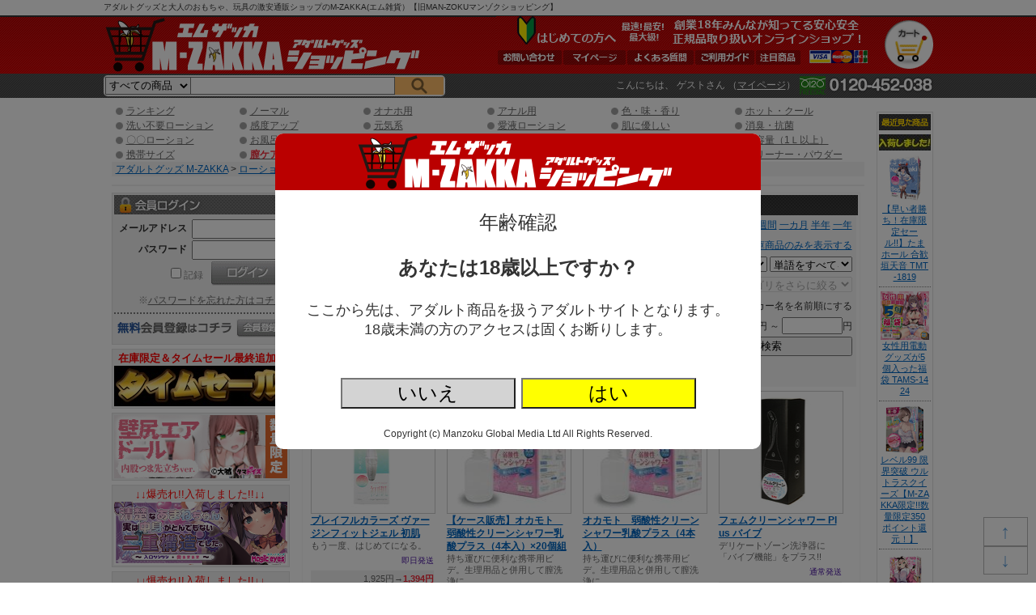

--- FILE ---
content_type: text/html; charset=UTF-8
request_url: https://mzakka.com/pc/detail/category.php?category=2389
body_size: 42117
content:
<!DOCTYPE html PUBLIC "-//W3C//DTD XHTML 1.0 Transitional//EN" "http://www.w3.org/TR/xhtml1/DTD/xhtml1-transitional.dtd">
<html xmlns="http://www.w3.org/1999/xhtml" xml:lang="ja" lang="ja">
<head>
<meta http-equiv="Content-Type" content="text/html; charset=utf-8" />
<meta http-equiv="Content-Script-Type" content="text/javascript" />
<meta http-equiv="Content-Style-Type" content="text/css" />

<link rel="canonical" href="https://mzakka.com/pc/detail/category.php?category=2389&p1=0" />
<link rel="alternate" media="only screen and (max-width: 640px)" href="https://mzakka.com/sp/detail/category.php?category=2389" />
<link rel="alternate" media="handheld" href="https://mzakka.com/mobi/detail/category.php?category=2389" />


<meta name="Keywords" content="アダルトグッズ,実演販売,大人のおもちゃ,通販,動画,オナホール" />
<meta name="Description" content="膣ケアの通販なら創業13年の【M-ZAKKA エムザッカ】 旧マンゾクショッピングに。業界・最安・最大級！。オナホ・バイブ等約2万点の品揃えで多種多様なアダルトグッズを取り揃えています。もちろん、バレない梱包でお届けします。テレビ放映・大手ならではの信頼性！" />
<meta name="viewport" content="width=1065"/>
<link rel="apple-touch-icon" href="/apple-touch-icon.png">
<link rel="icon" type="image/png" href="/favicon32.png" sizes="32x32">

<title>膣ケア | アダルトグッズ通販・大人のおもちゃなら【M-ZAKKA エムザッカ】 旧マンゾクショッピング</title>
<!-- Favicon -->
<!-- link rel="shortcut icon" href="https://mzakka.com/pc/favicon.ico" type="image/icon" /-->
<link href="https://mzakka.com/pc/css/main.2023062800.css" rel="stylesheet" type="text/css" />
<link href="https://mzakka.com/pc/css/style.css" rel="stylesheet" type="text/css" />
<!--[if lte IE 6]>
<link href="https://mzakka.com/pc/css/ie6.css" rel="stylesheet" type="text/css" />
<![endif]-->
<script type="text/javascript" src="https://mzakka.com/pc/jquery.1.12.4.js" language="javascript"></script>
<script type="text/javascript" src="https://mzakka.com/pc/js/jquery.dropdownPlain.js" language="javascript"></script>

<script type="text/javascript">
<!--
function MM_openBrWindow(theURL,winName,features) { //v2.0
	window.open(theURL,winName,features);
	return false;
}
//-->
</script>

<script type="text/javascript" src="https://mzakka.com/pc/js/jquery.cookie.js" language="javascript"></script>
<script language="javascript">
function movePage(page_num) {
	document.formbase.action = 'https://mzakka.com/pc/detail/category.php';
	document.formbase.p1.value = page_num;
	document.formbase.target = '_self';
	document.formbase.submit();
	return false;
}

function changeSort(sort_id, ref, pagecount) {
	document.formbase.action = 'https://mzakka.com/pc/detail/category.php';
	document.formbase.order.value = sort_id;
	document.formbase.ref.value = ref;
	document.formbase.pc.value = pagecount === undefined ? 200 : pagecount;
	document.formbase.target = '_self';
	document.formbase.submit();
	return false;
}

function showcontents(item_no) {
	$('#fullscreen').show();
	
	var s = '';
	if (window.HTMLVideoElement) {
		s =	'<video controls autoplay preload="none" width="704">'
			+	'<source src="https://i.mzakka.com/item/' + item_no + '/movie.mp4" type="video/mp4;">'
			+	'<p>動画を再生するには、videoタグをサポートしたブラウザが必要です。</p>'
			+	'</video>';
	}
	else {
		var hasFlash = false;
		try {
			var fo = new ActiveXObject('ShockwaveFlash.ShockwaveFlash');
			if(fo) hasFlash = true;
		} catch (e) {
			if(navigator.mimeTypes ["application/x-shockwave-flash"] != undefined) hasFlash = true;
		}
		if (hasFlash) {
			s = '<object type="application/x-shockwave-flash" width="704" height="416" wmode="transparent"'
				+ ' data="https://mzakka.com/pc/ext/shadowbox/player.swf?file=https://i.mzakka.com/item/' + item_no + '/movie.mp4&autostart=true">'
				+ '<param name="movie" value="https://mzakka.com/pc/ext/shadowbox/player.swf?file=https://i.mzakka.com/item/' + item_no + '/movie.mp4&autostart=true" />'
				+ '<param name="wmode" value="transparent" />'
				+ '</object>';
		}
		else {
			s = '<p>動画を再生するには、videoタグをサポートしたブラウザかFlash Playerが必要です。</p>';
		}
	}
	$('#fullcontents').html(s);
	
	return false;
}
function hidecontents() {
	$('#fullscreen').hide();
	$('#fullcontents').html('');
	
	return false;
}
</script>
</head>
<body>
<!-- Global site tag (gtag.js) - Google Analytics -->
<script async src="https://www.googletagmanager.com/gtag/js?id=G-FVSQLF1DG8"></script>
<script>
  window.dataLayer = window.dataLayer || [];
  function gtag(){dataLayer.push(arguments);}
  gtag('js', new Date());

  gtag('config', 'G-FVSQLF1DG8');
  gtag('config', 'AW-851015381');
</script>


<script>
  (function(i,s,o,g,r,a,m){i['GoogleAnalyticsObject']=r;i[r]=i[r]||function(){
  (i[r].q=i[r].q||[]).push(arguments)},i[r].l=1*new Date();a=s.createElement(o),
  m=s.getElementsByTagName(o)[0];a.async=1;a.src=g;m.parentNode.insertBefore(a,m)
  })(window,document,'script','//www.google-analytics.com/analytics.js','ga');

  if (window.location.hostname == 'mzakka.com') {
    ga('create', 'UA-63504079-2', 'auto');
    ga('send', 'pageview');
  }
  else {
    ga('create', 'UA-63504079-1', 'auto');
    ga('send', 'pageview');
  }
</script>
<script>
if (!window.afblpcvLpConf) {
  window.afblpcvLpConf = [];
}
window.afblpcvLpConf.push({
  siteId: "0435b6ba"
});
</script>
<script src="https://t.afi-b.com/jslib/lpcv.js?cid=0435b6ba&pid=x112829" async="async"></script>


<div id="fullscreen">
<div class="background"></div>
<div class="foreground" onclick="return hidecontents();">
<div class="center">
<span id="fullcontents" onclick="event.stopPropagation();"></span>
</div>
</div>
</div>

<style>
#fullscreen2 {
	z-index: 999;
	position: fixed;
	display: block;
	width: 100%;
	height: 100%;
}
#fullscreen2 .background {
	position: fixed;
	background-color: #000000;
	opacity: 0.5;
	filter: alpha(opacity=95);
	width: 100%;
	height: 100%;
}
#fullscreen2 .foreground {
	position: absolute;
	background-color: white;
	/*position: relative;*/
	left: 50%;
	top: 50%;
	transform: translate(-50%, -50%);
	display: table-cell;
	vertical-align: middle;
	width: 600px;
	/*height: 400px;*/
	border-radius: 10px;
	font-size: 2em;
}
</style>
<div id="fullscreen2">
<div class="background"></div>
<div class="foreground">
	<div style="background-color: #ba0000; border-radius: 10px 10px 0 0;"><img src="https://i.mzakka.com/h1.png" width="401" height="70" /></div>
	<div style="text-align: center; margin-top: 1em;">年齢確認</div>
	<div style="text-align: center; margin-top: 1em; margin-bottom: 1em; font-weight: bold;">あなたは18歳以上ですか？</div>
	<div style="text-align: center; font-size: 0.75em;">ここから先は、アダルト商品を扱うアダルトサイトとなります。</div>
	<div style="text-align: center; font-size: 0.75em;">18歳未満の方のアクセスは固くお断りします。</div>
	<p style="margin-top: 2em;">
		<button type="button" onclick="location.href = 'https://www.google.co.jp';" style="font-size: 1em; width: 9em; background-color: lightgray;">いいえ</button>
		<button id="fullscreen2yes_btn" type="button" style="font-size: 1em; width: 9em; background-color: yellow;">はい</button>
	</p>
	<p style="font-size: 0.5em;">Copyright (c) Manzoku Global Media Ltd All Rights Reserved.</p>
</div>
</div>
<script>
$(function(){
	$('#fullscreen2yes_btn').on('click', function(){
		$('#fullscreen2').hide();
		// k18 = 1
		$.ajax({
			url: 'https://mzakka.com/detail/k18.php',
			type: 'POST',
			data: {
				'k18': 1
			}
			,
			dataType: 'json'
		}).done(function(res) {
			if (res.status == 1) {
				//location.reload();
			}
			else {
				//alert(res.message);
			}
		}).fail(function(jqXHR, textStatus, errorThrown) {
			//alert(errorThrown);
		});
	});
});
</script>

<div class="pagetop">
	<div><a href="#header">↑</a></div>
	<div><a href="#footer">↓</a></div>
</div>

<div id="headerback">
<div id="header">
	<a name="pagetop"></a>
	<h1>アダルトグッズと大人のおもちゃ、玩具の激安通販ショップのM-ZAKKA(エム雑貨）【旧MAN-ZOKUマンゾクショッピング】</h1>
	<a href="https://mzakka.com/" name="top" id="headlogo"><img src="https://i.mzakka.com/h1.png" alt="アダルトグッズ 大人のおもちゃ M-ZAKKA(エムザッカ)"/></a>
	
	<div id="to_cart"><a href="https://mzakka.com/pc/detail/cart.php"><em>カート</em></a></div>
	
	<div id="headnavi">
		<a href="https://mzakka.com/pc/contents/guide2.php?hid=21"><img src="https://i.mzakka.com/bn_head.png" alt="はじめての方へ最速!最安!最大級!創業18年みんなが知ってる安心安全正規品取り扱いアダルトグッズオンラインショップ！" /></a>
		<ul>
			<li><img src="https://i.mzakka.com/head_pay01.gif" alt="VISA" /><img src="https://i.mzakka.com/head_pay02.gif" alt="Master" /><img src="https://i.mzakka.com/head_pay03.gif" alt="JCB" /></li>
			<li class="navi07"><a href="https://mzakka.com/pc/detail/category.php?category=2073"><em>注目商品</em></a></li>
			<li class="navi02"><a href="https://mzakka.com/pc/contents/guide1.php"><em>ご利用ガイド</em></a></li>
			<li class="navi03"><a href="https://mzakka.com/pc/contents/help1.php"><em>よくある質問</em></a></li>
			<li class="navi04"><a href="https://mzakka.com/pc/user/mypage.php"><em>マイページ</em></a></li>
			<li class="navi05"><a href="https://mzakka.com/pc/contents/inquiry1.php"><em>お問い合わせ</em></a></li>
		</ul>
	</div>
	
	<br class="c_both" />
	
	
<style>
.search_category {
	vertical-align: top;
	width: 8em;
	height: 22px;
	box-sizing: border-box;
	background-color: #f0f0f0;
	
	/*-webkit-border-radius: 4px 0 0 4px;
	-moz-border-radius: 4px 0 0 4px;
	border-radius: 4px 0 0 4px;*/
}
.search_name {
	vertical-align: top;
	width: 19em;
	height: 22px;
	box-sizing: border-box;
	
	margin-left: -1px;
}
</style>
	<div id="to_search" style="text-align: left; float: left; border: solid 2px #f0f0f0; border-radius: 5px; margin-top: 3px;">
		<form method="get" action="https://mzakka.com/pc/detail/category.php">
			<select name="category" class="search_category">
				<option value="">すべての商品</option>
				<option value="1789">新商品・新規取扱商品</option>
				<option value="1790">M-ZAKKAオリジナル</option>
				<option value="1791">アダルトグッズ実演販売</option>
				<option value="1792">ローション・クリーナー</option>
				<option value="1801">オナホール・おっぱい</option>
				<option value="1808">ダッチ・抱き枕・ドール</option>
				<option value="1811">バイブ・電マ・ディルド</option>
				<option value="1820">ローター・クリ,乳首責め</option>
				<option value="1826">コンドーム</option>
				<option value="1831">アナル</option>
				<option value="1837">サポートグッズ</option>
				<option value="1841">SM・拘束具</option>
				<option value="1851">ラブサプリ,コスメ,匂い</option>
				<option value="1852">コスチューム</option>
				<option value="1861">書籍・雑貨</option>
				<option value="1865">業務用</option>
				<option value="1862">セール!</option>
				<option value="1957">メーカー別</option>
			</select><input type="text" name="iname" value="" class="txtbox search_name" /><input type="hidden" name="scao" value="0" /><input type="hidden" name="scsort" value="" /><input type="image" src="https://i.mzakka.com/btn_search.png" style="background-color: #febd69;" />
		
<!--input type="image" src="https://i.mzakka.com/btn_serch.gif" class="btn" />
<button type="submit" class="button">検索</button-->
		
		</form></div>


	<div id="to_user">
		<p>
			こんにちは、
      	ゲストさん
      	（<a href="https://mzakka.com/pc/user/login.php">マイページ</a></a>）
				
			<img src="https://i.mzakka.com/head_tel.gif" alt="" class="tel" />
		</p>
		
		<!--img src="https://i.mzakka.com/head_pay01.gif" alt="VISA" />
		<img src="https://i.mzakka.com/head_pay02.gif" alt="Master" />
		<img src="https://i.mzakka.com/head_pay03.gif" alt="JCB" />
		<img src="https://i.mzakka.com/head_pay04.gif" alt="eコレクト" />
		<img src="https://i.mzakka.com/head_pay05.gif" alt="代金引換" />
		<img src="https://i.mzakka.com/head_pay06.gif" alt="銀行振込" /-->
		
		<br class="c_both" />
	</div>


<!--li><a href="https://mzakka.com/pc/contents/help1.php">ＨＥＬＰ</a></li-->


		
      
<!-- /header -->
</div>
</div>

<div id="wrapper">
	
	<div id="wrap_left">
	
<div id="menu">
	
	<ul>
<li><a href="https://mzakka.com/pc/detail/category.php?category=2111">ランキング</a></li>
<li><a href="https://mzakka.com/pc/detail/category.php?category=1793">ノーマル</a></li>
<li><a href="https://mzakka.com/pc/detail/category.php?category=1799">オナホ用</a></li>
<li><a href="https://mzakka.com/pc/detail/category.php?category=1797">アナル用</a></li>
<li><a href="https://mzakka.com/pc/detail/category.php?category=1794">色・味・香り</a></li>
<li><a href="https://mzakka.com/pc/detail/category.php?category=1795">ホット・クール</a></li>
<br class="c_both" />
</ul><ul>
<li><a href="https://mzakka.com/pc/detail/category.php?category=2149">洗い不要ローション</a></li>
<li><a href="https://mzakka.com/pc/detail/category.php?category=2296">感度アップ</a></li>
<li><a href="https://mzakka.com/pc/detail/category.php?category=2644">元気系</a></li>
<li><a href="https://mzakka.com/pc/detail/category.php?category=2198">愛液ローション</a></li>
<li><a href="https://mzakka.com/pc/detail/category.php?category=2515">肌に優しい</a></li>
<li><a href="https://mzakka.com/pc/detail/category.php?category=2696">消臭・抗菌</a></li>
<br class="c_both" />
</ul><ul>
<li><a href="https://mzakka.com/pc/detail/category.php?category=2697">〇〇ローション</a></li>
<li><a href="https://mzakka.com/pc/detail/category.php?category=1798">お風呂用</a></li>
<li><a href="https://mzakka.com/pc/detail/category.php?category=2362">高粘度</a></li>
<li><a href="https://mzakka.com/pc/detail/category.php?category=2563">ソフト</a></li>
<li><a href="https://mzakka.com/pc/detail/category.php?category=2648">粘度・潤い持続</a></li>
<li><a href="https://mzakka.com/pc/detail/category.php?category=2065">大容量（1Ｌ以上）</a></li>
<br class="c_both" />
</ul><ul>
<li><a href="https://mzakka.com/pc/detail/category.php?category=2293">携帯サイズ</a></li>
<li><a href="https://mzakka.com/pc/detail/category.php?category=2389"><strong>膣ケア</strong></a></li>
<li><a href="https://mzakka.com/pc/detail/category.php?category=2653">注入式</a></li>
<li><a href="https://mzakka.com/pc/detail/category.php?category=1796">特殊</a></li>
<li><a href="https://mzakka.com/pc/detail/category.php?category=2350">ペペ</a></li>
<li><a href="https://mzakka.com/pc/detail/category.php?category=1800">クリーナー・パウダー</a></li>
<br class="c_both" />
</ul>	
	<div id="breadcrumb">
		<a href="https://mzakka.com/pc/">アダルトグッズ M-ZAKKA</a> &gt;
		<a href="https://mzakka.com/pc/detail/category.php?category=1792">ローション・クリーナー</a> &gt; <strong>膣ケア</strong><br />
	</div>

	<div>
	</div>
	
</div>
	<div id="mainContent">
		<div id="category">
		<form id="form1" name="formbase" action="https://mzakka.com/pc/detail/category.php" method="get">
		<input type="hidden" id="cat1" name="category" value="2389" />
		<input type="hidden" id="p1" name="p1" value="0" />
		<input type="hidden" id="mt1" name="mt1" value="" />
		<input type="hidden" id="st1" name="st1" value="" />
		<input type="hidden" name="genre" value="0" />
		<input type="hidden" id="order" name="order" value="0" />
		<input type="hidden" id="ref" name="ref" value="0" />
		<input type="hidden" id="pc" name="pc" value="" />
		
			<h2>膣ケア</h2>
			
			<p>
			<span style="width:95%;">
			並び替え：				<a href="" onclick="return change_order('');" style="text-decoration: none; color: black;">標準</a> <a href="" onclick="return change_order(3);">新着</a> <a href="" onclick="return change_order(9);">登録</a> <a href="" onclick="return change_order(1);">価格(安)</a> <a href="" onclick="return change_order(2);">価格(高)</a> <a href="" onclick="return change_order(4);">人気</a> <a href="" onclick="return change_order(5);">一週間</a> <a href="" onclick="return change_order(6);">一カ月</a> <a href="" onclick="return change_order(7);">半年</a> <a href="" onclick="return change_order(8);">一年</a>

			<!--select id="pagecount" style="margin-left:" onchange="return change_pagemax($(this).val());">
				<option value="40">40件</option>
				<option value="80">80件</option>
				<option value="120">120件</option>
			</select-->
			</span>
			<span style="width: 75%;">
				<a href="" onclick="return change_ref(0);"  style="text-decoration: none; color: black;">すべての商品を表示する</a>
				<a href="" onclick="return change_ref(2);" >販売終了商品を表示しない</a>
				<a href="" onclick="return change_ref(1);" >在庫商品のみを表示する</a>
			</span>
			<span style="width: 75%;">
				カテゴリ内検索：<input type="text" id="iname" name="iname" value="" style="width: 35%;" />
				<select name="inameonly" id="inameonly" style="width: 20%;">
					<option value="">標準</option>
					<option value="1" >商品名のみ</option>
					<option value="2" >商品説明文を含む</option>
				</select>
				<select name="orand" id="orand" style="width: 20%;">
					<option value="">単語をすべてを含む</option>
					<option value="1" >単語のどれかを含む</option>
				</select>
			</span>
			</p>
			<p id="catconview" style="display: ;">
			<span style="width: 75%;">
				<select id="cat3" style="width: 30%;">
					<option value="">すべてのカテゴリ</option>
					<option value="1789" >新商品・新規取扱商品</option>
					<option value="1790" >M-ZAKKAオリジナル</option>
					<option value="1791" >アダルトグッズ実演販売</option>
					<option value="1792" selected>ローション・クリーナー</option>
					<option value="1801" >オナホール・おっぱい</option>
					<option value="1808" >ダッチ・抱き枕・ドール</option>
					<option value="1811" >バイブ・電マ・ディルド</option>
					<option value="1820" >ローター・クリ,乳首責め</option>
					<option value="1826" >コンドーム</option>
					<option value="1831" >アナル</option>
					<option value="1837" >サポートグッズ</option>
					<option value="1841" >SM・拘束具</option>
					<option value="1851" >ラブサプリ,コスメ,匂い</option>
					<option value="1852" >コスチューム</option>
					<option value="1861" >書籍・雑貨</option>
					<option value="1865" >業務用</option>
				</select>

				<select id="cat4" style="width: 30%;" >
					<option value="1792">カテゴリをさらに絞る</option>
					<option value="2111" >ランキング</option>
					<option value="1793" >ノーマル</option>
					<option value="1799" >オナホ用</option>
					<option value="1797" >アナル用</option>
					<option value="1794" >色・味・香り</option>
					<option value="1795" >ホット・クール</option>
					<option value="2149" >洗い不要ローション</option>
					<option value="2296" >感度アップ</option>
					<option value="2644" >元気系</option>
					<option value="2198" >愛液ローション</option>
					<option value="2515" >肌に優しい</option>
					<option value="2696" >消臭・抗菌</option>
					<option value="2697" >〇〇ローション</option>
					<option value="1798" >お風呂用</option>
					<option value="2362" >高粘度</option>
					<option value="2563" >ソフト</option>
					<option value="2648" >粘度・潤い持続</option>
					<option value="2065" >大容量（1Ｌ以上）</option>
					<option value="2293" >携帯サイズ</option>
					<option value="2389" selected>膣ケア</option>
					<option value="2653" >注入式</option>
					<option value="1796" >特殊</option>
					<option value="2350" >ペペ</option>
					<option value="1800" >クリーナー・パウダー</option>
				</select>

				<select id="cat5" style="width: 30%;" disabled>
					<option value="2389">カテゴリをさらに絞る</option>
				</select>
			</span>
			<span style="width: 75%;">
				<select id="salet1" style="width: 30%;">
					<option value="">セールで絞る</option>
					<option value="1862" >すべてのセール</option>
									<option value="2682" >タイムセール!</option>
									<option value="3099" >　　タイムセール!!2月上旬まで</option>
									<option value="2706" >　　早い者勝ち！在庫限定セール!!</option>
									<option value="2704" >　　YUIRA（KMP）☆M-ZAKKA限定!!YUIRA新性活応援セール！</option>
									<option value="3102" >　　タイムセール追加!!2月上旬まで</option>
									<option value="3161" >　　タイムセール最終追加!!2月上旬まで</option>
									<option value="2686" >半額以下セール!</option>
									<option value="2687" >　　50～60％OFF!</option>
									<option value="2688" >　　60～70％OFF!</option>
									<option value="2689" >　　70％～OFF!</option>
								</select>
				<select id="makert1" style="width: 30%;">
					<option value="">メーカーで絞る</option>
					<option value="1957" >すべてのメーカー</option>
									<option value="1958" >エムザッカ/M-ZAKKA</option>
									<option value="1961" >エヌピージー/NPG（日暮里ギフト）</option>
									<option value="1962" >トイズハート/Toy&#039;s Heart</option>
									<option value="1963" >メルシー/merci</option>
									<option value="1964" >ワールド工芸/World</option>
									<option value="1965" >エーワン/A-ONE</option>
									<option value="1966" >キスミーラブ/KISS-ME-LOVE（ラブクラウド・ウインズ）</option>
									<option value="1967" >サプライズ/Surprise</option>
									<option value="1968" >トアミ/TOAMI</option>
									<option value="1969" >ガーデン/Garden</option>
									<option value="3043" >ハトプラ/HATOPLA</option>
									<option value="1972" >テンガ/TENGA</option>
									<option value="2679" >イロハ/iroha</option>
									<option value="2877" >リニューアルTENGA</option>
									<option value="2770" >クールテンガ/COOL TENGA</option>
									<option value="1973" >エグゼ/EXE</option>
									<option value="1975" >トイズサカイ/TOYS-SAKAI</option>
									<option value="1976" >メイト/MATE</option>
									<option value="1977" >エースゼロワン/ACE01</option>
									<option value="2361" >プレシャス/Precious</option>
									<option value="2430" >トイズラブ/toyslove</option>
									<option value="1978" >アームズ/ARMS</option>
									<option value="1979" >ディオ/Dio</option>
									<option value="1980" >エーアンドティー/A&amp;TCollection（EROX、Be★With）</option>
									<option value="1983" >デジール/Desir</option>
									<option value="1984" >ソム/SOM</option>
									<option value="2064" >トウキョウデザイン/TOKYO DESIGN（アクアスタイル）</option>
									<option value="1986" >エスエスアイ/SSI（DNA） </option>
									<option value="2597" >KIZUNAシリーズ</option>
									<option value="1987" >マジックアイズ/Magic eyes</option>
									<option value="1988" >フロンティアジャパン/FRONTIER JAPAN</option>
									<option value="1989" >ジャパントイズ/JAPANTOYZ（act-japan）</option>
									<option value="1993" >モードデザイン/MODE-design</option>
									<option value="2048" >ジョイボックス/JOY BOX</option>
									<option value="2053" >ライドジャパン/RIDE JAPAN</option>
									<option value="1998" >レンズ/RENDS</option>
									<option value="2061" >ソフト・オン・デマンド/SOFT ON DEMAND（SOD)</option>
									<option value="2010" >トーキョーリビドー/Tokyo Libido</option>
									<option value="2435" >ケー・ティ・ファクトリー/KT FACTORY（KTファクトリー）</option>
									<option value="1994" >タマトイズ/Tamatoys</option>
									<option value="2601" >インサートエアピロー</option>
									<option value="2602" >インサートエアピローDX</option>
									<option value="2603" >インサートハグピロー</option>
									<option value="2604" >インサート二股エアピロー</option>
									<option value="2742" >インサートボディピロー</option>
									<option value="2958" >おっぱいボード＆カバー</option>
									<option value="3096" >箱化インサートエアピロー</option>
									<option value="2206" >ティーエスシー/TSC</option>
									<option value="1995" >アキバ屋/AKIBAYA</option>
									<option value="2285" >ケイ・エム・プロデュース・ユイラ /K.M.Produce(KMP)・YUIRA</option>
									<option value="2857" >YUIRAシリーズ</option>
									<option value="2372" >ゲンム/GENMU</option>
									<option value="2006" >エンジョイトイズ/ENJOY TOYS</option>
									<option value="2561" >メンズマックス/MEN&#039;S MAX</option>
									<option value="2035" >ジープロジェクト/G PROJECT</option>
									<option value="2938" >HON-MONO</option>
									<option value="2051" >プライム/Prime</option>
									<option value="2020" >トベルカ/TOBELCA</option>
									<option value="2475" >フィルワークス/Fillworks</option>
									<option value="2090" >ピーチキャラメル/Peach caramel </option>
									<option value="2148" >ピーピーピー/PPP</option>
									<option value="2058" >ルビー/RUBY</option>
									<option value="2199" >ティアラ/TIARA</option>
									<option value="2204" >キテルキテル/kiterukiteru</option>
									<option value="2218" >ミュー/Myu</option>
									<option value="2355" >クーダム/KUUDOM</option>
									<option value="2275" >トイクル/TOYKUL(シルク堂)</option>
									<option value="2552" >マッコスジャパン/maccos japan</option>
									<option value="2572" >イエロラボ/YELOLAB</option>
									<option value="3033" >ゼロナナニラボ/072LABO</option>
									<option value="2458" >ラブファクター/LOVE FACTOR</option>
									<option value="2743" >バックファイアー/BACK FIRE</option>
									<option value="2729" >ドリームエッジ</option>
									<option value="2456" >アリスJAPAN/ALICE JAPAN</option>
									<option value="2599" >イケブクロトイズ/いけぶくろTOYS</option>
									<option value="2705" >ティーベスト/T-BEST </option>
									<option value="2916" >ファンタスティックベイビー/FANTASTICBABY</option>
									<option value="2987" >クールプ/COOLP</option>
									<option value="2982" >ノトワ/NOTOWA</option>
									<option value="2630" >ライスファーム/Rice farm</option>
									<option value="3074" >ソルブメン/solvemen</option>
									<option value="2769" >テッペン/Teppen</option>
									<option value="2978" >モットラボ/MOTLAB</option>
									<option value="2476" >ムニムニ/むにむに製作所（MUNIMUNI)</option>
									<option value="2521" >リグレジャパン/Ligre japan</option>
									<option value="2726" >ピーズトイ /Pstoy</option>
									<option value="2744" >トランスイノベーション/trance innovation</option>
									<option value="2678" >ラブリーポップ/LOVELY POP</option>
									<option value="2861" >ガーラ・パゴス・オリカ /GARA・PAGOS・OLIKA</option>
									<option value="2225" >パララックス/ParaLux</option>
									<option value="2656" >エグゼキュート/EXECUTE</option>
									<option value="2672" >ブルマ</option>
									<option value="2437" >シャーリープライム/SHIRLEY PRIME</option>
									<option value="2162" >ゲンキドウ/源気堂（GENKI-DO)</option>
									<option value="2014" >ペペ/PEPEE(中島化学産業)</option>
									<option value="2315" >アストログライド/ASTROGLIDE</option>
									<option value="2353" >アイディルーブ/ID LUBRICANTS</option>
									<option value="2184" >ホットパワーズ/Hot powers</option>
									<option value="2693" >ピーチトイズ/PEACH TOYS</option>
									<option value="2429" >ゲンソウアイテムヤ/幻想アイテム屋/gensouitem</option>
									<option value="2862" >ルネギフト</option>
									<option value="2189" >シーオーディー/COD</option>
									<option value="2351" >デクノボウ/木偶の坊</option>
									<option value="2356" >ハルミデザイン/HARUMI DESIGN</option>
									<option value="2359" >フレンド技研/FRIEND</option>
									<option value="2358" >マリア/Maria</option>
									<option value="2283" >アド/Ado</option>
									<option value="2627" >エスエムブイアイピー/SMVIP（erocos）</option>
									<option value="2809" >リーベゼーレ/Liebe Seele</option>
									<option value="1990" >オカモト/OKAMOTO</option>
									<option value="1991" >サガミ(SAGAMI)</option>
									<option value="1992" >ジェクス/JEX</option>
									<option value="2054" >フジラテックス/不二ラテックス/Fuji Latex</option>
									<option value="2708" >ジャパンメディカル/JAPAN MEDICAL</option>
									<option value="2341" >エネマグラ/Enemagra</option>
									<option value="2596" >ネクサス/NEXUS</option>
									<option value="2274" >アネロス/ANEROS</option>
									<option value="2160" >レロ/LELO</option>
									<option value="2200" >ピコボン/PicoBong</option>
									<option value="2195" >ウィーバイブ/We-Vibe</option>
									<option value="2671" >サティスファイヤー/Satisfyer</option>
									<option value="2728" >Satisfyer Vibes</option>
									<option value="2021" >スワン/swan</option>
									<option value="1985" >ファンファクトリー/FunFactory</option>
									<option value="2712" >ウーマナイザー/Womanizer</option>
									<option value="2007" >ビスウィッシュ/bswish</option>
									<option value="2152" >トイナリー/Toynary</option>
									<option value="2227" >ヴィアマックス/Viamax</option>
									<option value="2016" >ジニー/ZINI</option>
									<option value="2357" >ヘップス/HEPS</option>
									<option value="2191" >スバコム/SVAKOM</option>
									<option value="2731" >レテン/Leten</option>
									<option value="2219" >ユーツー/UTOO</option>
									<option value="2299" >オボ/OVO</option>
									<option value="2570" >プリティラブ/PReTTY LOVe</option>
									<option value="2554" >タランチュラ/tarantula</option>
									<option value="2233" >バーガー/BURGER</option>
									<option value="1996" >その他</option>
								</select>
				<input id="listsort" name="listsort" value="1" type="checkbox"  />メーカー名を名前順にする
			</span>
			<span style="width: 75%;">
			価格帯：<input type="tel" name="pricel" value="" style="width: 5em; text-align: right;" />円 ～ <input type="tel" name="priceu" value="" style="width: 5em; text-align: right;" />円
			</span>
			</p>
			<p>
			<span style="width: 75%; margin-bottom: 1em;">
				<button id="catconview_button" type="button" style="width: 15em;">検索条件を隠す</button>
				<button id="submit1" type="button" style="width: 15em;">検索</button>
			</span>
			
<script>
$(function(){
	$('#listsort').on('change',function(){
		$('#form1').submit();
	});
	
	$('#cat3 , #cat4 , #cat5').on('change',function(){
		$('#cat1').val($(this).val());
		$('#p1').val('');
		$('#form1').submit();
	});
	
	$('#salet1').on('change',function(){
		$('#st1').val($(this).val());
		$('#p1').val('');
		$('#form1').submit();
	});
	
	$('#makert1').on('change',function(){
		$('#mt1').val($(this).val());
		$('#p1').val('');
		$('#form1').submit();
	});
	
	$('#submit1').on('click', function(){
		$('#p1').val(0);
		$('#form1').submit();
	});
	
	$('#iname').keypress(function(e){
		if (e.which == 13) {
			$('#form1').submit();
			return false;
		}
	});
	
	$('#catconview_button').on('click',function(){
		if ($.cookie('catconview') == 1) {
			$.cookie('catconview', 0, {expires:365,path:"/"});
			$('#catconview').show();
			$('#catconview_button').text('検索条件を隠す');
		}
		else {
			$.cookie('catconview', 1, {expires:365,path:"/"});
			$('#catconview').hide();
			$('#catconview_button').text('検索条件を表示する');
		}
	});
	
	$.removeCookie('catconview');
	$.removeCookie('catref');
});

function move_category(cat_id) {
	$('#cat1').val(cat_id);
	$('#p1').val('');
	$('#form1').submit();
	return false;
}

function move_st1(cat_id) {
	$('#st1').val(cat_id);
	$('#p1').val('');
	$('#form1').submit();
	return false;
}

function move_mt1(cat_id) {
	$('#mt1').val(cat_id);
	$('#p1').val('');
	$('#form1').submit();
	return false;
}

function change_order(order_id) {
	$('#order').val(order_id);
	$('#p1').val('');
	$('#form1').submit();
	return false;
}

function change_ref(ref_id) {
	$('#ref').val(ref_id);
	
	$.cookie('catref', ref_id, {expires:365,path:"/"});
	
	$('#p1').val('');
	$('#form1').submit();
	return false;
}

function change_pagemax(page) {
	$('#pc').val(page);
	$('#form1').submit();
	return false;
}

</script>
			<br class="c_both" />
			
	        <span class="left" style="width:auto;">
35件中1件～35件目			</span>
			<span class="center">
 1
	
			</span>
			</p>





			
			
		
			
			
			
			
			<ul class="none"><li style="position: relative;"><a href="https://mzakka.com/pc/detail/item.php?item_id=L6292&category=2389"><img src="https://i.mzakka.com/item/L6292/list.jpg" alt="プレイフルカラーズ ヴァージンフィットジェル 初肌 膣ケア" width="150" height="150" loading="lazy" /></a><h3><a href="https://mzakka.com/pc/detail/item.php?item_id=L6292&category=2389">プレイフルカラーズ ヴァージンフィットジェル 初肌</a></h3><p>もう一度、はじめてになる。</p><p class="stock">即日発送</p><p class="price">1,925円&#8594;<strong>1,394円</strong></p><a href="https://mzakka.com/pc/detail/cart_add.php?cnt=1&item_id=L6292"><img src="https://i.mzakka.com/btn_tocart.gif" alt="カートに入れる" class="btn_cart" /></a><br class="c_both" /></li>
<li style="position: relative;"><a href="https://mzakka.com/pc/detail/item.php?item_id=L5184&category=2389"><img src="https://i.mzakka.com/item/L5184/list.jpg" alt="【ケース販売】オカモト　弱酸性クリーンシャワー乳酸プラス（4本入）×20個組 膣ケア" width="150" height="150" loading="lazy" /></a><h3><a href="https://mzakka.com/pc/detail/item.php?item_id=L5184&category=2389">【ケース販売】オカモト　弱酸性クリーンシャワー乳酸プラス（4本入）×20個組</a></h3><p>持ち運びに便利な携帯用ビデ。生理用品と併用して膣洗浄に。</p><p class="stock">通常発送</p><p class="price"><strong>13,079円</strong></p><a href="https://mzakka.com/pc/detail/cart_add.php?cnt=1&item_id=L5184"><img src="https://i.mzakka.com/btn_tocart.gif" alt="カートに入れる" class="btn_cart" /></a><br class="c_both" /></li>
<li style="position: relative;"><a href="https://mzakka.com/pc/detail/item.php?item_id=L5183&category=2389"><img src="https://i.mzakka.com/item/L5183/list.jpg" alt="オカモト　弱酸性クリーンシャワー乳酸プラス（4本入） 膣ケア" width="150" height="150" loading="lazy" /></a><h3><a href="https://mzakka.com/pc/detail/item.php?item_id=L5183&category=2389">オカモト　弱酸性クリーンシャワー乳酸プラス（4本入）</a></h3><p>持ち運びに便利な携帯用ビデ。生理用品と併用して膣洗浄に。</p><p class="stock">通常発送</p><p class="price"><strong>669円</strong></p><a href="https://mzakka.com/pc/detail/cart_add.php?cnt=1&item_id=L5183"><img src="https://i.mzakka.com/btn_tocart.gif" alt="カートに入れる" class="btn_cart" /></a><br class="c_both" /></li>
<li class="none" style="position: relative;"><a href="https://mzakka.com/pc/detail/item.php?item_id=W7618&category=2389"><img src="https://i.mzakka.com/item/W7618/list.jpg" alt="フェムクリーンシャワー Plus バイブ 膣ケア" width="150" height="150" loading="lazy" /></a><h3><a href="https://mzakka.com/pc/detail/item.php?item_id=W7618&category=2389">フェムクリーンシャワー Plus バイブ</a></h3><p>デリケートゾーン洗浄器に「バイブ機能」をプラス!!</p><p class="stock">通常発送</p><p class="price">5,280円&#8594;<strong>4,950円</strong></p><a href="https://mzakka.com/pc/detail/cart_add.php?cnt=1&item_id=W7618"><img src="https://i.mzakka.com/btn_tocart.gif" alt="カートに入れる" class="btn_cart" /></a><br class="c_both" /></li>
<br class="c_both" /></ul><ul><li style="position: relative;"><a href="https://mzakka.com/pc/detail/item.php?item_id=L4614&category=2389"><img src="https://i.mzakka.com/item/L4614/list.jpg" alt="ボディシークレット ウエットナチュラル プラス 30本入り デリケートゾーン用潤滑剤 [日本製][ヒアルロン酸・コラーゲン配合][消臭成分カテキン配合]	JDBN001 膣ケア" width="150" height="150" loading="lazy" /></a><h3><a href="https://mzakka.com/pc/detail/item.php?item_id=L4614&category=2389">ボディシークレット ウエットナチュラル プラス 30本入り デリケートゾーン用潤滑剤 [日本製][ヒアルロン酸・コラーゲン配合][消臭成分カテキン配合]	JDBN001</a></h3><p>ウエットナチュラルは女性チームが女性のカラダを真剣に考え、真面目に研究・企画開発した「デリケートゾー…</p><p class="stock">販売終了</p><p class="price">4,400円&#8594;<strong>4,147円</strong></p><br class="c_both" /></li>
<li style="position: relative;"><a href="https://mzakka.com/pc/detail/item.php?item_id=L4168&category=2389"><img src="https://i.mzakka.com/item/L4168/list.jpg" alt="【早い者勝ち！在庫限定セール!!】【送料無料!】【業務用】 WetTrust ウェットトラスト（ナチュラル）200本入 膣ケア" width="150" height="150" loading="lazy" /></a><h3><a href="https://mzakka.com/pc/detail/item.php?item_id=L4168&category=2389">【早い者勝ち！在庫限定セール!!】【送料無料!】【業務用】 WetTrust ウェットトラスト（ナチュラル）200本入</a></h3><p>あの大人気商品の『ウェットトラスト』から、さらにお得な業務用200本セットが新発売！</p><p class="stock">即日発送</p><p class="price"><strong>14,696円</strong></p><a href="https://mzakka.com/pc/detail/cart_add.php?cnt=1&item_id=L4168"><img src="https://i.mzakka.com/btn_tocart.gif" alt="カートに入れる" class="btn_cart" /></a><br class="c_both" /></li>
<li style="position: relative;"><a href="https://mzakka.com/pc/detail/item.php?item_id=L3789&category=2389"><img src="https://i.mzakka.com/item/L3789/list.jpg" alt="【送料無料!】【業務用】 WetTrust PRO ウェットトラスト プロ 120本 膣ケア" width="150" height="150" loading="lazy" /></a><h3><a href="https://mzakka.com/pc/detail/item.php?item_id=L3789&category=2389">【送料無料!】【業務用】 WetTrust PRO ウェットトラスト プロ 120本</a></h3><p>1本使い切りのプッシュ式潤滑ゼリーだから使いたい時にサッと使える♪</p><p class="stock">販売終了</p><p class="price"><strong>12,833円</strong></p><br class="c_both" /></li>
<li class="none" style="position: relative;"><a href="https://mzakka.com/pc/detail/item.php?item_id=L3585&category=2389"><img src="https://i.mzakka.com/item/L3585/list.jpg" alt="オカモト　ニューシルクゼリー　（１００本入り） 膣ケア" width="150" height="150" loading="lazy" /></a><h3><a href="https://mzakka.com/pc/detail/item.php?item_id=L3585&category=2389">オカモト　ニューシルクゼリー　（１００本入り）</a></h3><p>国内コンドームシェアＮｏ．１の最大手「オカモト」から、注入式潤滑ゼリーが新発売されました！！</p><p class="stock">販売終了</p><p class="price"><strong>15,483円</strong></p><br class="c_both" /></li>
<br class="c_both" /></ul><ul><li style="position: relative;"><a href="https://mzakka.com/pc/detail/item.php?item_id=L3584&category=2389"><img src="https://i.mzakka.com/item/L3584/list.jpg" alt="オカモト　ニューシルクゼリー　（５０本入り） 膣ケア" width="150" height="150" loading="lazy" /></a><h3><a href="https://mzakka.com/pc/detail/item.php?item_id=L3584&category=2389">オカモト　ニューシルクゼリー　（５０本入り）</a></h3><p>国内コンドームシェアＮｏ．１の最大手「オカモト」から、注入式潤滑ゼリーが新発売されました！！</p><p class="stock">販売終了</p><p class="price"><strong>6,591円</strong></p><br class="c_both" /></li>
<li style="position: relative;"><a href="https://mzakka.com/pc/detail/item.php?item_id=L3469&category=2389"><img src="https://i.mzakka.com/item/L3469/list.jpg" alt="【販売終了・アダルトグッズ、大人のおもちゃアーカイブ】ウェットトラストシルバーEX　3本入 膣ケア" width="150" height="150" loading="lazy" /></a><h3><a href="https://mzakka.com/pc/detail/item.php?item_id=L3469&category=2389">【販売終了・アダルトグッズ、大人のおもちゃアーカイブ】ウェットトラストシルバーEX　3本入</a></h3><p>いつまでも美しくありたいアナタに！若さと情熱を取り戻してくれる！！</p><p class="stock">販売終了</p><p class="price">968円&#8594;<strong>987円</strong></p><br class="c_both" /></li>
<li style="position: relative;"><a href="https://mzakka.com/pc/detail/item.php?item_id=L3468&category=2389"><img src="https://i.mzakka.com/item/L3468/list.jpg" alt="ウェットトラストアロマ　3本入 膣ケア" width="150" height="150" loading="lazy" /></a><h3><a href="https://mzakka.com/pc/detail/item.php?item_id=L3468&category=2389">ウェットトラストアロマ　3本入</a></h3><p>魅惑的な香りでカレを誘惑！新鮮なラベンダーの香りと天然ハーブエキスで体内からリラックス！！</p><p class="stock">販売終了</p><p class="price">968円&#8594;<strong>812円</strong></p><br class="c_both" /></li>
<li class="none" style="position: relative;"><a href="https://mzakka.com/pc/detail/item.php?item_id=L3467&category=2389"><img src="https://i.mzakka.com/item/L3467/list.jpg" alt="【販売終了・アダルトグッズ、大人のおもちゃアーカイブ】ウェットトラストクーリング　3本入 膣ケア" width="150" height="150" loading="lazy" /></a><h3><a href="https://mzakka.com/pc/detail/item.php?item_id=L3467&category=2389">【販売終了・アダルトグッズ、大人のおもちゃアーカイブ】ウェットトラストクーリング　3本入</a></h3><p>爽やかな刺激を求めるアナタに！アラスカ氷河水と、天使からの贈り物、雪蓮エキスで彼との爽やかなひと時を…</p><p class="stock">販売終了</p><p class="price">968円&#8594;<strong>812円</strong></p><br class="c_both" /></li>
<br class="c_both" /></ul><ul><li style="position: relative;"><a href="https://mzakka.com/pc/detail/item.php?item_id=L3466&category=2389"><img src="https://i.mzakka.com/item/L3466/list.jpg" alt="ウェットトラストウォーミング　3本入 膣ケア" width="150" height="150" loading="lazy" /></a><h3><a href="https://mzakka.com/pc/detail/item.php?item_id=L3466&category=2389">ウェットトラストウォーミング　3本入</a></h3><p>いつもよりアツくなりたいアナタに！オウショウヨモギエキスを加えて健康的に、情熱的なシーンを演出します…</p><p class="stock">販売終了</p><p class="price">968円&#8594;<strong>812円</strong></p><br class="c_both" /></li>
<li style="position: relative;"><a href="https://mzakka.com/pc/detail/item.php?item_id=L3465&category=2389"><img src="https://i.mzakka.com/item/L3465/list.jpg" alt="【販売終了・アダルトグッズ、大人のおもちゃアーカイブ】ウェットトラストゴールド　3本入 膣ケア" width="150" height="150" loading="lazy" /></a><h3><a href="https://mzakka.com/pc/detail/item.php?item_id=L3465&category=2389">【販売終了・アダルトグッズ、大人のおもちゃアーカイブ】ウェットトラストゴールド　3本入</a></h3><p>天然成分配合でリッチな潤いをアナタに！7つの天然成分とヒアルロン酸配合。ケアもできる潤滑ゼリー。潤い…</p><p class="stock">販売終了</p><p class="price">968円&#8594;<strong>812円</strong></p><br class="c_both" /></li>
<li style="position: relative;"><a href="https://mzakka.com/pc/detail/item.php?item_id=L3464&category=2389"><img src="https://i.mzakka.com/item/L3464/list.jpg" alt="【販売終了・アダルトグッズ、大人のおもちゃアーカイブ】ウェットトラストプロ　3本入 膣ケア" width="150" height="150" loading="lazy" /></a><h3><a href="https://mzakka.com/pc/detail/item.php?item_id=L3464&category=2389">【販売終了・アダルトグッズ、大人のおもちゃアーカイブ】ウェットトラストプロ　3本入</a></h3><p>シンプルな成分で、自然なうるおい！パートナーにも気付かれにくい潤滑ゼリー！！</p><p class="stock">販売終了</p><p class="price">968円&#8594;<strong>812円</strong></p><br class="c_both" /></li>
<li class="none" style="position: relative;"><a href="https://mzakka.com/pc/detail/item.php?item_id=L3463&category=2389"><img src="https://i.mzakka.com/item/L3463/list.jpg" alt="ウェットトラスト ゴールド(30本入り) 膣ケア" width="150" height="150" loading="lazy" /></a><h3><a href="https://mzakka.com/pc/detail/item.php?item_id=L3463&category=2389">ウェットトラスト ゴールド(30本入り)</a></h3><p>ローション成分+天然成分で長時間潤いが持続！</p><p class="stock">通常発送</p><p class="price">6,248円&#8594;<strong>5,005円</strong></p><a href="https://mzakka.com/pc/detail/cart_add.php?cnt=1&item_id=L3463"><img src="https://i.mzakka.com/btn_tocart.gif" alt="カートに入れる" class="btn_cart" /></a><br class="c_both" /></li>
<br class="c_both" /></ul><ul><li style="position: relative;"><a href="https://mzakka.com/pc/detail/item.php?item_id=L3462&category=2389"><img src="https://i.mzakka.com/item/L3462/list.jpg" alt="ウエットトラストゴールド　１０本 膣ケア" width="150" height="150" loading="lazy" /></a><h3><a href="https://mzakka.com/pc/detail/item.php?item_id=L3462&category=2389">ウエットトラストゴールド　１０本</a></h3><p>ローション成分+天然成分で長時間潤いが持続！！</p><p class="stock">販売終了</p><p class="price">2,728円&#8594;<strong>1,754円</strong></p><br class="c_both" /></li>
<li style="position: relative;"><a href="https://mzakka.com/pc/detail/item.php?item_id=L3073&category=2389"><img src="https://i.mzakka.com/item/L3073/list.jpg" alt="アイスルーケア　5本入り ◇ 膣ケア" width="150" height="150" loading="lazy" /></a><h3><a href="https://mzakka.com/pc/detail/item.php?item_id=L3073&category=2389">アイスルーケア　5本入り ◇</a></h3><p>デリケートゾーンの潤いにお悩みの女性へ！カラダに優しい天然由来成分配合のワンプッシュ使い切りローショ…</p><p class="stock">通常発送</p><p class="price"><strong>693円</strong></p><a href="https://mzakka.com/pc/detail/cart_add.php?cnt=1&item_id=L3073"><img src="https://i.mzakka.com/btn_tocart.gif" alt="カートに入れる" class="btn_cart" /></a><br class="c_both" /></li>
<li style="position: relative;"><a href="https://mzakka.com/pc/detail/item.php?item_id=L2932&category=2389"><img src="https://i.mzakka.com/item/L2932/list.jpg" alt="SWISS NAVY［スイスネイビー］ オールナチュラル　2oz ◇ 膣ケア" width="150" height="150" loading="lazy" /></a><h3><a href="https://mzakka.com/pc/detail/item.php?item_id=L2932&category=2389">SWISS NAVY［スイスネイビー］ オールナチュラル　2oz ◇</a></h3><p>天然成分のみで作られた、敏感肌に優しいローション！カラギーナンという天然成分が含まれており、他の天然…</p><p class="stock">通常発送</p><p class="price">2,016円&#8594;<strong>1,547円</strong></p><a href="https://mzakka.com/pc/detail/cart_add.php?cnt=1&item_id=L2932"><img src="https://i.mzakka.com/btn_tocart.gif" alt="カートに入れる" class="btn_cart" /></a><br class="c_both" /></li>
<li class="none" style="position: relative;"><a href="https://mzakka.com/pc/detail/item.php?item_id=L2798&category=2389"><img src="https://i.mzakka.com/item/L2798/list.jpg" alt="オカモトゼロワン潤滑ゼリー ［4744］ 膣ケア" width="150" height="150" loading="lazy" /></a><h3><a href="https://mzakka.com/pc/detail/item.php?item_id=L2798&category=2389">オカモトゼロワン潤滑ゼリー ［4744］</a></h3><p>体調や年齢による、うるおい不足でお悩みの女性やパートナーのために生まれた、使いやすくお肌にやさしい潤…</p><p class="stock">通常発送</p><p class="price">1,100円&#8594;<strong>924円</strong></p><a href="https://mzakka.com/pc/detail/cart_add.php?cnt=1&item_id=L2798"><img src="https://i.mzakka.com/btn_tocart.gif" alt="カートに入れる" class="btn_cart" /></a><br class="c_both" /></li>
<br class="c_both" /></ul><ul><li style="position: relative;"><a href="https://mzakka.com/pc/detail/item.php?item_id=L2752&category=2389"><img src="https://i.mzakka.com/item/L2752/list.jpg" alt="pjur MED ナチュラルグライド　【1082】 ◇ 膣ケア" width="150" height="150" loading="lazy" /></a><h3><a href="https://mzakka.com/pc/detail/item.php?item_id=L2752&category=2389">pjur MED ナチュラルグライド　【1082】 ◇</a></h3><p>世界中で親しまれている女性向け潤滑剤！名門ドイツからの直輸入品！！

箱サイズ：（mm）W46×…</p><p class="stock">販売終了</p><p class="price">5,296円&#8594;<strong>2,156円</strong></p><br class="c_both" /></li>
<li style="position: relative;"><a href="https://mzakka.com/pc/detail/item.php?item_id=L2751&category=2389"><img src="https://i.mzakka.com/item/L2751/list.jpg" alt="【販売終了・アダルトグッズ、大人のおもちゃアーカイブ】pjur MED エナジーグライド　【1075】 ◇ 膣ケア" width="150" height="150" loading="lazy" /></a><h3><a href="https://mzakka.com/pc/detail/item.php?item_id=L2751&category=2389">【販売終了・アダルトグッズ、大人のおもちゃアーカイブ】pjur MED エナジーグライド　【1075】 ◇</a></h3><p>世界中で親しまれている女性向け潤滑剤！名門ドイツからの直輸入品！！

箱サイズ：（mm）W46×…</p><p class="stock">販売終了</p><p class="price">5,703円&#8594;<strong>2,355円</strong></p><br class="c_both" /></li>
<li style="position: relative;"><a href="https://mzakka.com/pc/detail/item.php?item_id=L2750&category=2389"><img src="https://i.mzakka.com/item/L2750/list.jpg" alt="pjur MED リペアグライド　【1068】 ◇ 膣ケア" width="150" height="150" loading="lazy" /></a><h3><a href="https://mzakka.com/pc/detail/item.php?item_id=L2750&category=2389">pjur MED リペアグライド　【1068】 ◇</a></h3><p>世界中で親しまれている女性向け潤滑剤！名門ドイツからの直輸入品！！

箱サイズ：（mm）W46×…</p><p class="stock">販売終了</p><p class="price">5,703円&#8594;<strong>2,355円</strong></p><br class="c_both" /></li>
<li class="none" style="position: relative;"><a href="https://mzakka.com/pc/detail/item.php?item_id=L2749&category=2389"><img src="https://i.mzakka.com/item/L2749/list.jpg" alt="pjur MED プレミアムグライド　【1051】 ◇ 膣ケア" width="150" height="150" loading="lazy" /></a><h3><a href="https://mzakka.com/pc/detail/item.php?item_id=L2749&category=2389">pjur MED プレミアムグライド　【1051】 ◇</a></h3><p>世界中で親しまれている女性向け潤滑剤！名門ドイツからの直輸入品！！

箱サイズ：（mm）W46×…</p><p class="stock">販売終了</p><p class="price">6,009円&#8594;<strong>2,447円</strong></p><br class="c_both" /></li>
<br class="c_both" /></ul><ul><li style="position: relative;"><a href="https://mzakka.com/pc/detail/item.php?item_id=L2568&category=2389"><img src="https://i.mzakka.com/item/L2568/list.jpg" alt="【販売終了・アダルトグッズ、大人のおもちゃアーカイブ】【業務用】オカモトウェットトラストナチュラル100本入り 膣ケア" width="150" height="150" loading="lazy" /></a><h3><a href="https://mzakka.com/pc/detail/item.php?item_id=L2568&category=2389">【販売終了・アダルトグッズ、大人のおもちゃアーカイブ】【業務用】オカモトウェットトラストナチュラル100本入り</a></h3><p>1本使い切りの潤滑ゼリーだから使いたい時にサッと使える♪デリケートゾーンやオナホに注入しやすい容器も…</p><p class="stock">販売終了</p><p class="price"><strong>14,044円</strong></p><br class="c_both" /></li>
<li style="position: relative;"><a href="https://mzakka.com/pc/detail/item.php?item_id=L2567&category=2389"><img src="https://i.mzakka.com/item/L2567/list.jpg" alt="【業務用】 オカモトウェットトラストナチュラル60本入り 膣ケア" width="150" height="150" loading="lazy" /></a><h3><a href="https://mzakka.com/pc/detail/item.php?item_id=L2567&category=2389">【業務用】 オカモトウェットトラストナチュラル60本入り</a></h3><p>1本使い切りの潤滑ゼリーだから使いたい時にサッと使える♪デリケートゾーンやオナホに注入しやすい容器も…</p><p class="stock">販売終了</p><p class="price"><strong>8,648円</strong></p><br class="c_both" /></li>
<li style="position: relative;"><a href="https://mzakka.com/pc/detail/item.php?item_id=L2565&category=2389"><img src="https://i.mzakka.com/item/L2565/list.jpg" alt="【販売終了・アダルトグッズ、大人のおもちゃアーカイブ】【業務用】 オカモト ウェットトラスト ナチュラル 30本入り ◇ 膣ケア" width="150" height="150" loading="lazy" /></a><h3><a href="https://mzakka.com/pc/detail/item.php?item_id=L2565&category=2389">【販売終了・アダルトグッズ、大人のおもちゃアーカイブ】【業務用】 オカモト ウェットトラスト ナチュラル 30本入り ◇</a></h3><p>1本使い切りの潤滑ゼリーだから使いたい時にサッと使える♪デリケートゾーンやオナホに注入しやすい容器も…</p><p class="stock">販売終了</p><p class="price">5,280円&#8594;<strong>4,435円</strong></p><br class="c_both" /></li>
<li class="none" style="position: relative;"><a href="https://mzakka.com/pc/detail/item.php?item_id=L2547&category=2389"><img src="https://i.mzakka.com/item/L2547/list.jpg" alt="デオクロス デリケートソープ(100g) 膣ケア" width="150" height="150" loading="lazy" /></a><h3><a href="https://mzakka.com/pc/detail/item.php?item_id=L2547&category=2389">デオクロス デリケートソープ(100g)</a></h3><p>ニオイやムレの生まれやすいデリケートゾーンのお悩み解消！特殊製法により石油由来の原料を一切使わない無…</p><p class="stock">販売終了</p><p class="price"><strong>1,502円</strong></p><br class="c_both" /></li>
<br class="c_both" /></ul><ul><li style="position: relative;"><a href="https://mzakka.com/pc/detail/item.php?item_id=L2424&category=2389"><img src="https://i.mzakka.com/item/L2424/list.jpg" alt="リューブゼリー デリケートイン ◇ 膣ケア" width="150" height="150" loading="lazy" /></a><h3><a href="https://mzakka.com/pc/detail/item.php?item_id=L2424&category=2389">リューブゼリー デリケートイン ◇</a></h3><p>そのまま塗布できる使い切りタイプの潤滑ゼリー！自然ななめらかさで、さらっとした使い心地！！

箱…</p><p class="stock">即日発送</p><p class="price"><strong>924円</strong></p><a href="https://mzakka.com/pc/detail/cart_add.php?cnt=1&item_id=L2424"><img src="https://i.mzakka.com/btn_tocart.gif" alt="カートに入れる" class="btn_cart" /></a><br class="c_both" /></li>
<li style="position: relative;"><a href="https://mzakka.com/pc/detail/item.php?item_id=L2392&category=2389"><img src="https://i.mzakka.com/item/L2392/list.jpg" alt="フェアリーのしずく 膣ケア" width="150" height="150" loading="lazy" /></a><h3><a href="https://mzakka.com/pc/detail/item.php?item_id=L2392&category=2389">フェアリーのしずく</a></h3><p>「キュッと」乙女心！ワンプッシュで引き締まる！！

外装サイズ： 135 ×39 ×39</p><p class="stock">販売終了</p><p class="price">2,728円&#8594;<strong>1,998円</strong></p><br class="c_both" /></li>
<li style="position: relative;"><a href="https://mzakka.com/pc/detail/item.php?item_id=L1663&category=2389"><img src="https://i.mzakka.com/item/L1663/list.jpg" alt="【販売終了・アダルトグッズ、大人のおもちゃアーカイブ】ペンギンビデ 3本入 膣ケア" width="150" height="150" loading="lazy" /></a><h3><a href="https://mzakka.com/pc/detail/item.php?item_id=L1663&category=2389">【販売終了・アダルトグッズ、大人のおもちゃアーカイブ】ペンギンビデ 3本入</a></h3><p>持ち運びに便利な携帯用ビデ。生理用品と併用して膣洗浄に！</p><p class="stock">販売終了</p><p class="price"><strong>561円</strong></p><br class="c_both" /></li>
<li class="none" style="position: relative;"><a href="https://mzakka.com/pc/detail/item.php?item_id=L1662&category=2389"><img src="https://i.mzakka.com/item/L1662/list.jpg" alt="ペンギン　シャワーウォッシュ（10本入り） 膣ケア" width="150" height="150" loading="lazy" /></a><h3><a href="https://mzakka.com/pc/detail/item.php?item_id=L1662&category=2389">ペンギン　シャワーウォッシュ（10本入り）</a></h3><p>持ち運びに便利な携帯用ビデ。生理用品と併用して膣洗浄に！</p><p class="stock">販売終了</p><p class="price"><strong>1,455円</strong></p><br class="c_both" /></li>
<br class="c_both" /></ul><ul><li style="position: relative;"><a href="https://mzakka.com/pc/detail/item.php?item_id=L1615&category=2389"><img src="https://i.mzakka.com/item/L1615/list.jpg" alt="【販売終了・アダルトグッズ、大人のおもちゃアーカイブ】【業務用】 WetTrust PRO ウェットトラスト プロ 100本 膣ケア" width="150" height="150" loading="lazy" /></a><h3><a href="https://mzakka.com/pc/detail/item.php?item_id=L1615&category=2389">【販売終了・アダルトグッズ、大人のおもちゃアーカイブ】【業務用】 WetTrust PRO ウェットトラスト プロ 100本</a></h3><p>ウェットトラスト・プロは手軽に扱えるワンタッチ式の潤滑ゼリー
　注射器タイプなのでゼリー本体が手に…</p><p class="stock">販売終了</p><p class="price"><strong>12,906円</strong></p><br class="c_both" /></li>
<li style="position: relative;"><a href="https://mzakka.com/pc/detail/item.php?item_id=L1614&category=2389"><img src="https://i.mzakka.com/item/L1614/list.jpg" alt="【業務用】 WetTrust PRO ウエットトラスト プロ 30本入 膣ケア" width="150" height="150" loading="lazy" /></a><h3><a href="https://mzakka.com/pc/detail/item.php?item_id=L1614&category=2389">【業務用】 WetTrust PRO ウエットトラスト プロ 30本入</a></h3><p>ウェットトラスト・プロは手軽に扱えるワンタッチ式の潤滑ゼリー
　注射器タイプなのでゼリー本体が手に…</p><p class="stock">通常発送</p><p class="price"><strong>4,277円</strong></p><a href="https://mzakka.com/pc/detail/cart_add.php?cnt=1&item_id=L1614"><img src="https://i.mzakka.com/btn_tocart.gif" alt="カートに入れる" class="btn_cart" /></a><br class="c_both" /></li>
<li style="position: relative;"><a href="https://mzakka.com/pc/detail/item.php?item_id=L0700&category=2389"><img src="https://i.mzakka.com/item/L0700/list.jpg" alt="【業務用】 WetTrust PRO ウェットトラストプロ 60本入 膣ケア" width="150" height="150" loading="lazy" /></a><h3><a href="https://mzakka.com/pc/detail/item.php?item_id=L0700&category=2389">【業務用】 WetTrust PRO ウェットトラストプロ 60本入</a></h3><p>ウェットトラスト・プロは手軽に扱えるワンタッチ式の潤滑ゼリー
　注射器タイプなのでゼリー本体が手に…</p><p class="stock">通常発送</p><p class="price"><strong>8,285円</strong></p><a href="https://mzakka.com/pc/detail/cart_add.php?cnt=1&item_id=L0700"><img src="https://i.mzakka.com/btn_tocart.gif" alt="カートに入れる" class="btn_cart" /></a><br class="c_both" /></li>
<br class="c_both" /></ul>
			
			
						
			
	        	        
	        <p>
				<br class="c_both" />
	        	<span class="left" style="width:auto;">
35件中1件～35件目				</span>
				<span class="center">
 1
	
				</span>
			</p>
	        
		</form>
		</div>
	</div>

<div id="menu_left">


	<div id="serch" style="display: none;">
		<h2><em>キーワードで探す</em></h2>
		
		<form method="get" action="https://mzakka.com/pc/detail/search.php">
		<table border="0" cellspacing="0" cellpadding="0">
			<tr>
				<td>
					<input type="text" size="20" name="sckeyword" value="" class="txtbox" />
				</td>
			</tr>
			<tr>
				<td>
					<input type="radio" name="scao" value="0"  checked />AND
					<input type="radio" name="scao" value="1"  />OR
					
					<select name="scsort" style="float: right; width: 40%;">
						<option value="">並び順</option>
						<option value="1" >登録日(新)</option>
						<option value="2" >登録日(古)</option>
						<option value="3" >価格(安)</option>
						<option value="4" >価格(高)</option>
					</select>
					
				</td>
			</tr>
			<tr>
				<td>
					<select name="scjan" style="vertical-align: top;">
						<option value="">すべての商品</option>
						<option value="001">新商品・新規取扱商品</option>
						<option value="002">M-ZAKKAオリジナル</option>
						<option value="003">アダルトグッズ実演販売</option>
						<option value="004">ローション・クリーナー</option>
						<option value="005">オナホール・おっぱい</option>
						<option value="006">ダッチ・抱き枕・ドール</option>
						<option value="007">バイブ・電マ・ディルド</option>
						<option value="009">ローター・クリ,乳首責め</option>
						<option value="010">コンドーム</option>
						<option value="011">アナル</option>
						<option value="012">サポートグッズ</option>
						<option value="013">SM・拘束具</option>
						<option value="014">ラブサプリ,コスメ,匂い</option>
						<option value="015">コスチューム</option>
						<option value="016">書籍・雑貨</option>
						<option value="020">業務用</option>
						<option value="022">セール!</option>
						<option value="023">メーカー別</option>
					</select>
					<input type="image" src="https://i.mzakka.com/btn_serch.gif" class="btn" />
				</td>
			</tr>
		</table>
		</form>
	</div>




	<div id="login">
		<h2><em>会員ログイン</em></h2>
		
		<form action="https://mzakka.com/pc/user/loginexec.php" method="post" name="frm">
		<table border="0" cellspacing="0" cellpadding="0">
			<tr>
				<th>メールアドレス</th>
				<td>
					<input type="text" name="login_id" value="" class="txtbox" />
				</td>
			</tr>
			<tr>
				<th>パスワード</th>
				<td>
					<input type="password" name="pass" value="" class="txtbox" />
				</td>
			</tr>
			<tr>
				<td colspan="2" class="col">
					<label>
				            				             <input type="checkbox" name="record" value="on" />記録
				             					</label>
					<input type="image" src="https://i.mzakka.com/btn_login.gif" class="btn" />
					
					<br class="c_both" />
					
					※<a href="https://mzakka.com/pc/user/pass.php">パスワードを忘れた方はコチラ</a>
				</td>
			</tr>
		</table>	
		</form>
		<p>
			<a href="https://mzakka.com/pc/user/entry0.php"><em>無料会員登録はコチラ</em></a>
		</p>
	</div>
	
	
	<div class="freehtml"><center>
<strong><font color="red" size="2">在庫限定＆タイムセール最終追加!!</font></strong>
<!--
<strong><font color="red" size="2">三が日在庫限定セール!!1月3日まで</font></strong>

<strong><font color="red" size="2">在庫限定セール!!9月30日まで!!</font></strong>

<strong><font color="red" size="2">早い者勝ち!!在庫限定セール登場!!</font></strong>

<strong><font color="red" size="2">もうじき終了!!4月23日まで!!</font></strong>


<strong><font color="red" size="2">お待たせ!新規タイムセール開始!!</font></strong>

<strong><font color="red" size="2">大好評につき延長!!4月23日まで!!</font></strong>



<strong><font color="red" size="2">売れ筋66商品追加しました!!</font></strong>

<strong><font color="red" size="2">↓↓10月18日14時まで!!↓↓</font></strong>

<strong><font color="red" size="2">売れ筋66商品追加しました!!</font></strong>

<strong><font color="red" size="2">GW在庫限定セール!!5月5日まで</font></strong>


<strong><font color="red" size="2">大型ホール一部追加しました!!</font></strong>



<a href="https://mzakka.com/pc/detail/category.php?category=3146"><img src="https://i.mzakka.com/free/info_20190410_190145.jpg"" alt="謹賀新年!!三が日在庫限定セール!!1月3日まで"></a>
</center>
<a href="https://mzakka.com/pc/detail/category.php?category=&st1=2706"><img src="https://i.mzakka.com/free/info_20190410_190145.jpg"" alt="タイムセール!"></a>
--><a href="https://mzakka.com/pc/detail/category.php?category=2682"><img src="https://i.mzakka.com/free/info_20190410_190145.jpg"" alt="タイムセール!"></a>

</div><div class="freehtml"><a href="https://mzakka.com/pc/detail/item.php?item_id=M12080"><img src="https://i.mzakka.com/free/mini_TAMS-1459(1).jpg" alt="壁尻エアドール 内股つま先立ちver. ポスター付き イラスト：大嘘  数量限定版	TAMS-1459【初回入荷数量限定両面アクリルパネル付き!!】"></a></div><div class="freehtml"><center><font color="red" size="2">↓↓爆売れ!!入荷しました!!↓↓</font></center>


<a href="https://mzakka.com/pc/detail/special2.php?sp_id=313"><img src="https://i.mzakka.com/free/M-ZAKKA_ME1509.png" alt="今回のあまねちゃんは２重構造のわがまま仕様！大好評シリーズ新作２種登場！"></a></div><div class="freehtml"><center><font color="red" size="2">↓↓爆売れ!!入荷しました!!↓↓</font></center>


<a href="https://mzakka.com/pc/detail/special2.php?sp_id=311"><img src="https://i.mzakka.com/free/ギャルズファクション小バナー.jpg" alt="ギャルズフィクション公式コラボ数量限定アクリルフィギュア付き商品登場!!"></a></div><div class="freehtml"><center><font color="red" size="2">↓↓爆売れ!!入荷しました!!↓↓</font></center>


<a href="https://mzakka.com/pc/detail/special2.php?sp_id=310"><img src="https://i.mzakka.com/free/ルクセリア小バナー.jpg" alt="COMIC ルクセリア公式コラボ商品2種登場!!"></a></div><div class="freehtml"><a href="https://mzakka.com/pc/detail/special2.php?sp_id=312"><img src="https://i.mzakka.com/free/banner_214x78.jpg" alt="美しさと機能性を極めた、プレミアム品質の「快感のオブジェ」、TENGA 3Dx誕生。"></a></div><div class="freehtml"><center><font color="red" size="2">↓売れてます!!入荷しました!!↓</font></center>


<a href="https://mzakka.com/pc/detail/item.php?item_id=M12055"><img src="https://i.mzakka.com/free/画像1dfgh.png" alt="RIDE 肉ヒダ ケツバック"></a></div><div class="freehtml"><center><font color="red" size="2">↓売れてます!!入荷しました!!↓</font></center>


<a href="https://mzakka.com/pc/detail/item.php?item_id=M12041"><img src="https://i.mzakka.com/free/UHTP-142_214-78.jpg" alt="JAPANESE REAL HOLE LOVE　新妻ゆうか     UHTP-142"></a></div><div class="freehtml"><center><font color="red" size="2">↓↓入荷しました!!↓↓</font></center>


<a href="https://mzakka.com/pc/detail/item.php?item_id=M12015"><img src="https://i.mzakka.com/free/M-ZAKKA_COOLP35-01.jpg" alt="Hard　Worker！（はーどわーかー）（ＣＯＯＬＰ３５）"></a></div><div class="freehtml"><center><font color="red" size="2">↓↓入荷しました!!↓↓</font></center>


<a href="https://mzakka.com/pc/detail/item.php?item_id=M12016"><img src="https://i.mzakka.com/free/M-ZAKKA_214x78_NTWA-039.jpg" alt="迷層のネジリウム－The　Maze　of　NEJI　Re　WOMB－     NTWA-039"></a></div><div class="freehtml"><a href="https://mzakka.com/pc/detail/item.php?item_id=M12067"><img src="https://i.mzakka.com/free/mach-075_mzakka_sp.jpg" alt="maccos 異世界搾精極狭密着蛇腹ヒダテイル【恋衣 うねる曲線が絡みつく 至高の搾精蜜壺 重量530グラム】"></a></div><div class="freehtml"><!--
<center><font color="red" size="2">爆売れ入荷!!残り僅かお早めに!!</font></center>
<center><font color="red" size="2">爆売れ入荷!!残り僅かお早めに!!</font></center>
<center><font color="red" size="2">爆売れ入荷!!残り僅かお早めに!!</font></center>

<center><font color="red" size="2">爆売れ完売!!次回入荷分お早めに!!</font></center>
<center><font color="red" size="2">爆売れ入荷!!残り僅かお早めに!!</font></center>

<center><font color="red" size="2">4次分入荷も完売!!5次分お早めに!!</font></center>

<center><font color="red" size="2">3次入荷分7月4日頃発送!残僅か!</font></center>

<center><font color="red" size="2">2次分入荷も完売!!3次分お早めに!!</font></center>
-->

<a href="https://mzakka.com/pc/detail/item.php?item_id=MSDST160"><img src="https://i.mzakka.com/free/MSDST160.png" alt="M 禁断リアルガール 22kg！「ガールサイズ可変骨格入り超リアルバーチャルセックスドール」　MSDST160【初回生産分限定特価!!】"></a></div><div class="freehtml"><center><font color="red" size="2">4次分入荷も完売!!次回分お早めに!!</font></center>

<a href="https://mzakka.com/pc/detail/item.php?item_id=MSDST166"><img src="https://i.mzakka.com/free/MSD166ｋ.png" alt="M　プルンプルンビッグヒップ　MSDST166（待望の液体シリコン三層超大型ヒップ!!バーチャルセックスシリーズ19.5kg！）【初回生産分期間限定特価!!】"></a></div><div class="freehtml"><font color="red" size="2">↓お待たせ!!限定数入荷しました!!</font>
<!--<center>


<font color="red" size="2">↓お待たせ!!限定数入荷しました!!</font>
</center>
<font color="red" size="2">11次入荷分完売!12次分お早めに</font>
<font color="red" size="2">↓お待たせ!!限定数入荷しました!!</font>
</center>

<a href="https://mzakka.com/pc/detail/item.php?item_id=MSDST135"><img src="https://i.mzakka.com/free/info_20230101_030807.png" alt="M　プルンプルンヒップ　MSDST135（待望の液体シリコン三層ヒップ!!バーチャルセックスシリーズ7.5kg！）【初回生産限定特別価格!!】"></a>
-->


<a href="https://mzakka.com/pc/detail/item.php?item_id=MSDST135"><img src="https://i.mzakka.com/free/dfgfgjk.png" alt="M　プルンプルンヒップ　MSDST135（待望の液体シリコン三層ヒップ!!バーチャルセックスシリーズ7.5kg！）【初回生産限定特別価格!!】"></a></div><div class="freehtml"><center>
<font color="red" size="2">↓お待たせ!!限定数入荷しました!!</font>
</center><!--
-->
<a href="https://mzakka.com/pc/detail/item.php?item_id=0T460"><img src="https://i.mzakka.com/free/gtuiieo.png" alt="スキモノラボ×M-ZAKKA コラボヒップセット（M　ヴァージンヒップ　MSDST104　バーチャルセックスシリーズ8㎏大型版！）"></a></div><div class="freehtml"><a href="https://mzakka.com/pc/detail/item.php?item_id=M11989"><img src="https://i.mzakka.com/free/GODSA-002_214×78(1).jpg" alt="バ先のパート主婦(41) ホール 斉藤裕子 ド変態濃厚セックス完堕ち編 [原作:mamaya ][人気AI同人コラボ][オナホ]	GODSA-002"></a></div><div class="freehtml"><center><font color="red" size="2">↓売れてます!!入荷しました!!↓</font></center>


<a href="https://mzakka.com/pc/detail/item.php?item_id=M11917"><img src="https://i.mzakka.com/free/M-ZAKKA_214x78_NTWA-037.jpg" alt="思春期エストラス硬　［ＨＡＲＤ］"></a></div><div class="freehtml"><center><font color="red" size="2">↓↓入荷しました!!↓↓</font></center>


<a href="https://mzakka.com/pc/detail/item.php?item_id=M11971"><img src="https://i.mzakka.com/free/UHTP-225_214-78.jpg" alt="ぷにあなロイド１４     UHTP-225"></a></div><div class="freehtml"><center><font color="red" size="2">↓↓入荷しました!!↓↓</font></center>


<a href="https://mzakka.com/pc/detail/item.php?item_id=M11915"><img src="https://i.mzakka.com/free/M-ZAKKA_COOLP34-01.jpg" alt="ＶＩＲＧＩＮ　ＢＯＹＳ（ドーテーボーイズ）（ＣＯＯＬＰ３４）"></a></div><div class="freehtml"><center><font color="red" size="2">↓↓入荷しました!!↓↓</font></center>


<a href="https://mzakka.com/pc/detail/item.php?item_id=M11877"><img src="https://i.mzakka.com/free/banner_MZAKKA_PBH-008.jpg" alt="小悪魔ちゃんのこうげき！～エロかわサキュバスのえっちな搾精～　【実写化】主演　凰華りん［ローション付き］	PBH-008【店舗限定!!初回特典カード(デジタル写真集)付き!!】"></a></div><div class="freehtml"><!--<center><font color="red" size="2">入荷しました!!残り僅かお早めに!!</font></center>
<center><font color="red" size="2">爆売れ完売!!次回入荷分お早めに!!</font></center>
<center><font color="red" size="2">爆売れ!!入荷しました♪お早めに!!</font></center>
<center><font color="red" size="2">爆売れ!6次分完売!7次分お早めに!</font></center>
<center><font color="red" size="2">15次入荷分7月4日頃発送!お早めに</font></center>

<center><font color="red" size="2">6次入荷分完売!7次分お早めに</font></center>

<center><font color="red" size="2">爆売れ!!入荷しました!!残り僅か!!</font></center>

<center><font color="red" size="2">爆売れ!!入荷しました♪お早めに!!</font></center>
-->
<a href="https://mzakka.com/pc/detail/item.php?item_id=MSDST149"><img src="https://i.mzakka.com/free/MSDST1492.png" alt="M プルンプルンボディ 19kg！「液体シリコンおっぱい可変骨格入り超グラマラス柔肌ボディ」　MSDST149【初回生産限定特価!!】"></a></div><div class="freehtml"><center><font color="red" size="2">↓↓入荷しました!!↓↓</font></center>


<a href="https://mzakka.com/pc/detail/item.php?item_id=M11928"><img src="https://i.mzakka.com/free/TAMS-1427バナー.jpg" alt="後輩に、裏アカ女子がバレまして THE HOLE　数量限定版	TAMS-1427【初回入荷数量限定アクリルパネル付き!!】"></a></div><div class="freehtml"><a href="https://mzakka.com/pc/detail/special2.php?sp_id=309"><img src="https://i.mzakka.com/free/banner214x78.jpg" alt="TENGA SVRシリーズが「TENGA paiRING（ペアリング）」シリーズとしてリニューアル！"></a></div><div class="freehtml"><center><font color="red" size="2">爆売れ!!入荷しました!!お早めに!!</font></center>
<!--
<center><font color="red" size="2">5次分入荷も完売6次分お早めに!!</font></center>

<center><font color="red" size="2">爆売れ!!5次入荷分予約お早めに!!</font></center>

<center><font color="red" size="2">爆売れ!!入荷しました♪お早めに!!</font></center>

<center><font color="red" size="2">4次入荷分7月4日頃発送!お早めに</font></center>

<center><font color="red" size="2">3次分入荷も完売!!4次分お早めに!!</font></center>

<center><font color="red" size="2">初回分即完売!!次回分お早めに!!</font></center>
-->
<a href="https://mzakka.com/pc/detail/item.php?item_id=MSDST151"><img src="https://i.mzakka.com/free/MSDST1513.png" alt="M　プルプルビッグバストホール　8.4kg　MSDST151（液体シリコン大型おっぱい!!　リアルパイズリ＆ヴァギナホール！）【初回生産分限定特価!!】"></a></div><div class="freehtml"><!--<center>
<font color="red" size="2">↓お待たせ!!限定数入荷しました!!</font>
</center>

<center>
<font color="red" size="2">↓↓9月25日頃発送予定!!↓↓</font>
</center>-->

<a href="https://mzakka.com/pc/detail/item.php?item_id=MSD082"><img src="https://i.mzakka.com/free/info_20200617_131123.png" alt="M　ボディ　MSD082（骨格入り究極のグラマラスボディ24kg！）"></a></div><div class="freehtml"><center><font color="red" size="2">↓↓爆売れ!!入荷しました!!↓↓</font></center>


<a href="https://mzakka.com/pc/detail/item.php?item_id=M11940"><img src="https://i.mzakka.com/free/214_78.png" alt="ギャルゆいなちゃんのおっぱい"></a></div><div class="freehtml"><a href="https://mzakka.com/pc/detail/item.php?item_id=M11941"><img src="https://i.mzakka.com/free/214_78(1).png" alt="愛戯ing名器　月川ひな"></a></div><div class="freehtml"><a href="https://mzakka.com/pc/detail/special2.php?sp_id=308"><img src="https://i.mzakka.com/free/GODSR-12~16_214×78.jpg" alt="YUIRAから大人気セクシー女優オナホ新作登場！"></a></div><div class="freehtml"><center><font color="red" size="2">↓↓入荷しました!!↓↓</font></center>


<a href="https://mzakka.com/pc/detail/item.php?item_id=M11931"><img src="https://i.mzakka.com/free/KL＿banner.png" alt="RIDE 杭打ちロォリーズ"></a></div><div class="freehtml"><center><font color="red" size="2">↓↓入荷しました!!↓↓</font></center>


<a href="https://mzakka.com/pc/detail/item.php?item_id=M11922"><img src="https://i.mzakka.com/free/おしでかソフト214_78.jpg" alt="Ｈでお尻の大きなお姉さんは好きですか？ソフト"></a></div><div class="freehtml"><center><font color="red" size="2">↓売れてます!!入荷しました!!↓</font></center>


<a href="https://mzakka.com/pc/detail/item.php?item_id=M11876"><img src="https://i.mzakka.com/free/banner_M-ZAKKA_GODSA001.jpg" alt="バ先のパート主婦 (41) ホール 斉藤裕子 乳首ビン勃ち放尿アクメ 〇教編 [原作:mamaya ][人気AI同人コラボ][オナホ]	GODSA-001"></a></div><div class="freehtml"><center><font color="red" size="2">↓↓入荷しました!!↓↓</font></center>


<a href="https://mzakka.com/pc/detail/item.php?item_id=M11901"><img src="https://i.mzakka.com/free/mden-Fix2_Banner_M-ZAKKA_214x78_Fix.jpg" alt="maccos ナカイキダブルローターガール【強力ダブルローター内蔵電動オナホ 快感を逃さない 軟硬２層ギミック 粘膜ヒダ構造 重量750グラム】"></a></div><div class="freehtml"><center><font color="red" size="2">↓↓入荷しました!!↓↓</font></center>


<a href="https://mzakka.com/pc/detail/item.php?item_id=M11900"><img src="https://i.mzakka.com/free/mach-074_Banner_M-ZAKKA_sp.jpg" alt="maccos 異世界搾精多次元つぶイボ膣迷宮【恋衣 膣内が分岐する 多次元迷宮構造 重量530グラム】"></a></div><div class="freehtml"><a href="https://mzakka.com/pc/detail/item.php?item_id=M11835"><img src="https://i.mzakka.com/free/banner_M-ZAKKA_GODSR011.jpg" alt="YUIRA JAPAN HOLE EX 乙アリス [日本製][生写真付き(全5種からランダム1枚)][ローション付き]	GODSR-011"></a></div><div class="freehtml"><a href="https://mzakka.com/pc/detail/item.php?item_id=M11783"><img src="https://i.mzakka.com/free/banner_MZAKKA_PBH-007.jpg" alt="FALENO TUBE　君だけを幸せにする魔法　主演 似鳥日菜 原作 うつつ＊みのる 人気同人コミック実写化！［ローション付き］PBH007【店舗限定!!初回特典カード(デジタル写真集)付き!!】"></a></div><div class="freehtml"><center><font color="red" size="2">↓↓爆売れ!!入荷しました!!↓↓</font></center>



<a href="https://mzakka.com/pc/detail/special2.php?sp_id=301"><img src="https://i.mzakka.com/free/種沢通常版バナー.jpg" alt="【数量限定アクリルパネル付き】公式コラボ商品 デカ乳オナホ 種沢まもり＆種沢ななみ登場!!"></a></div><div class="freehtml">

<a href="https://mzakka.com/pc/detail/item.php?item_id=M11858"><img src="https://i.mzakka.com/free/TAMS-1417.jpg" alt="けもみみ娘とゆめふわスローライフ　ふわり  数量限定版	TAMS-1417【初回入荷数量限定アクリルパネル付き!!】"></a></div><div class="freehtml">

<a href="https://mzakka.com/pc/detail/item.php?item_id=M11897"><img src="https://i.mzakka.com/free/UHTP-202_214-78.jpg" alt="新ぷにあなSPDX     UHTP-202"></a></div><div class="freehtml">
<a href="https://mzakka.com/pc/detail/item.php?item_id=M11847"><img src="https://i.mzakka.com/free/M-ZAKKA_COOLP33.jpg" alt="おにいさんといっしょ　はじめてのはつたいけん（ＣＯＯＬＰ３３）"></a></div><div class="freehtml">

<a href="https://mzakka.com/pc/detail/item.php?item_id=M11896"><img src="https://i.mzakka.com/free/UHTP-018_214-78.jpg" alt="ZARA　GYUGYU     UHTP-018"></a></div><div class="freehtml"><center><font color="red" size="2">↓↓爆売れ!!入荷しました!!↓↓</font></center>




<a href="https://mzakka.com/pc/detail/item.php?item_id=M11892"><img src="https://i.mzakka.com/free/stfhsrt.png" alt="RIDE ポロンコロン"></a></div><div class="freehtml"><center>
<font color="red" size="2">↓お待たせ!!限定数入荷しました!!</font>
</center>
<!--
<center><font color="red" size="2">爆売れ!!入荷しました♪お早めに!!</font></center>


<center><font color="red" size="2">10次分予約完売!11次分お早めに</font></center>


<center><font color="red" size="2">↓↓爆売れ!!入荷しました!!↓↓</font></center>


<center>
<font color="red" size="2">↓お待たせ!!限定数入荷しました!!</font>
</center>


<center><font color="red" size="2">お待たせしました!!入荷しました!!</font></center>

<a href="https://mzakka.com/pc/detail/item.php?item_id=MSDST141"><img src="https://i.mzakka.com/free/info_20230719_003755.png" alt="M　プルンプルンバスト　MSDST141（待望の液体シリコンおっぱい!!バーチャルセックスシリーズ3.1kg！）【初回生産限定特価!!】"></a>

-->



<a href="https://mzakka.com/pc/detail/item.php?item_id=MSDST141"><img src="https://i.mzakka.com/free/sdfgadr.png" alt="M　プルンプルンバスト　MSDST141（待望の液体シリコンおっぱい!!バーチャルセックスシリーズ3.1kg！）【初回生産限定特価!!】"></a></div><div class="freehtml">
<a href="https://mzakka.com/pc/detail/special2.php?sp_id=304"><img src="https://i.mzakka.com/free/やみつきスクイーズ_マンゾクバナー.png" alt="マジックアイズから新作オナホール「やみつきスクイーズ」3種登場!!

"></a></div><div class="freehtml">

<a href="https://mzakka.com/pc/detail/special2.php?sp_id=300"><img src="https://i.mzakka.com/free/ヒロインセレクション214_78.jpg" alt="トイズハートからヒロインセレクションシリーズ２種登場!!"></a></div><div class="freehtml"><a href="https://mzakka.com/pc/detail/special2.php?sp_id=303"><img src="https://i.mzakka.com/free/SDfzdg.jpg" alt="処女膜付き、男性の欲望を掻き立てる「360 FETISH The VIRGIN Hole 街角乙女」3種登場!!"></a></div><div class="freehtml"><a href="https://mzakka.com/pc/detail/item.php?item_id=M11849"><img src="https://i.mzakka.com/free/MZAKKA-ZEROMINI.jpg" alt="PEACH TOYS 床オナ式ZEROMINI サキュバニー"></a></div><div class="freehtml"><center><font color="red" size="2">↓↓入荷しました!!↓↓</font></center>


<a href="https://mzakka.com/pc/detail/item.php?item_id=M11839"><img src="https://i.mzakka.com/free/dfghwsrtyustjh.png" alt="RIDE まんぺっとズリズリ"></a></div><div class="freehtml"><center>
<font color="red" size="2">↓お待たせ!!限定数入荷しました!!</font>
</center>
<!--
<font color="red" size="2">↓お待たせ!!限定数入荷しました!!</font>
</center>


<center>
<center><font color="red" size="2">15次入荷分完売!16次分お早めに</font></center>




<font color="red" size="2">↓お待たせ!!限定数入荷しました!!</font>
</center>

<a href="https://mzakka.com/pc/detail/item.php?item_id=MSDST107"><img src="https://i.mzakka.com/free/info_20230101_024200.png" alt="M　ボディ　プルプルリアルガール　MSDST107（液体シリコンおっぱい背骨入り超リアルバーチャルセックスボディ13kg！）【爆売れ感謝限定特価!!】"></a>
-->


<a href="https://mzakka.com/pc/detail/item.php?item_id=MSDST107"><img src="https://i.mzakka.com/free/tyoltiu.png" alt="M　ボディ　プルプルリアルガール　MSDST107（液体シリコンおっぱい背骨入り超リアルバーチャルセックスボディ13kg！）【爆売れ感謝限定特価!!】"></a></div><div class="freehtml"><a href="https://mzakka.com/pc/detail/item.php?item_id=M11848"><img src="https://i.mzakka.com/free/yelo-037_Banner_M-ZAKKA214x78.jpg" alt="誘惑エルフの壁ヒダ膣迷宮【高密度ヒダのランダムエッジ構造 重量560g】"></a></div><div class="freehtml">

<a href="https://mzakka.com/pc/detail/item.php?item_id=M11778"><img src="https://i.mzakka.com/free/M-ZAKKA_214x78_NTWA-032.jpg" alt="思春期サンクチュアリ     NTWA-032"></a></div><div class="freehtml">

<a href="https://mzakka.com/pc/detail/item.php?item_id=M11777"><img src="https://i.mzakka.com/free/M-ZAKKA_COOLP32.jpg" alt="Cuttie＆Screamin’　Dear　My　Honey？（ＣＯＯＬＰ３２）"></a></div><div class="freehtml">

<a href="https://mzakka.com/pc/detail/item.php?item_id=M11832"><img src="https://i.mzakka.com/free/UHTP-188_214-78.jpg" alt="極ヒダにゅるる     UHTP-188"></a></div><div class="freehtml">

<a href="https://mzakka.com/pc/detail/item.php?item_id=M11833"><img src="https://i.mzakka.com/free/UHTP-187_214-78.jpg" alt="SPIRAL　VIBRATION　HOLE［スパイラルバイブレーションホール］     UHTP-187"></a></div><div class="freehtml">

<a href="https://mzakka.com/pc/detail/item.php?item_id=M11789"><img src="https://i.mzakka.com/free/MZAKKAmini_TAMS-1407.jpg" alt="写真部に入ったら、美人の先輩がモデルになってくれるどころか誘惑してくるんですが!?　 数量限定版	TAMS-1407"></a></div><div class="freehtml">
<a href="https://mzakka.com/pc/detail/item.php?item_id=M11787"><img src="https://i.mzakka.com/free/MZAKKAmini_TAMS-1399.jpg" alt="この気持ちの名前を教えて THE HOLE  数量限定版	TAMS-1399【初回入荷数量限定アクリルフィギュア付き!!】"></a></div><div class="freehtml">

<a href="https://mzakka.com/pc/detail/item.php?item_id=M11779"><img src="https://i.mzakka.com/free/bunny_banner_ol_214x78px_MAN2.png" alt="BunnyGalのNAKAMI(バニーギャルのナカミ）"></a></div><div class="freehtml">

<a href="https://mzakka.com/pc/detail/item.php?item_id=M11803"><img src="https://i.mzakka.com/free/fgjd.png" alt="RIDE 天下一穴 いちごミルクの舞"></a></div><div class="freehtml">

<a href="https://mzakka.com/pc/detail/item.php?item_id=M11746"><img src="https://i.mzakka.com/free/mach-072_Banner_M-ZAKKA_214x78_00.jpg" alt="maccos 合法彼女 柊 莉愛【重量6000グラム 抱き上げても反らずに直立「StandUpフレーム」内蔵 さらさら恋衣素材 Real Figure Molding】"></a></div><div class="freehtml">

<a href="https://mzakka.com/pc/detail/item.php?item_id=M11765"><img src="https://i.mzakka.com/free/UHTP-185_214-78.jpg" alt="ぷにあなＤＸ　ロイドＲＥＡＬ     UHTP-185"></a></div><div class="freehtml">

<a href="https://mzakka.com/pc/detail/item.php?item_id=M11763"><img src="https://i.mzakka.com/free/UHTP-226_214-78.jpg" alt="完全防水　DEEP　WRAP　ROTOR　［ディープラップローター］　ヒダスピン     UHTP-226"></a></div><div class="freehtml">
<a href="https://mzakka.com/pc/detail/item.php?item_id=M11705"><img src="https://i.mzakka.com/free/M-ZAKKA_214x78_NTWA-029.jpg" alt="SUPREME　TOUCH　EX（シュプリームタッチＥＸ）     NTWA-029"></a></div><div class="freehtml">

<a href="https://mzakka.com/pc/detail/item.php?item_id=M11704"><img src="https://i.mzakka.com/free/M-ZAKKA_COOLP31.jpg" alt="Hamerican　Summer　Vacation（COOLP31）"></a></div><div class="freehtml">
<a href="https://mzakka.com/pc/detail/item.php?item_id=M11730"><img src="https://i.mzakka.com/free/TAMS-1397バナー.jpg" alt="本校の全女子生徒の上の口と下の口は仲良し放題だって知ってるのは俺だけ？！ THE HOLE　数量限定版	TAMS-1397【初回入荷数量限定アクリルパネル付き!!】"></a></div><div class="freehtml">

<a href="https://mzakka.com/pc/detail/item.php?item_id=M11728"><img src="https://i.mzakka.com/free/TAMS-1398.jpg" alt="けもみみ娘とゆめふわスローライフ みみこ 数量限定版	TAMS-1398【初回入荷数量限定アクリルパネル付き!!】"></a></div><div class="freehtml">
<a href="https://mzakka.com/pc/detail/item.php?item_id=M11736"><img src="https://i.mzakka.com/free/kaku-meiki_mohikanmoonyo_banner_214x78px_MAN2.png" alt="KAKU-MEIKI　MOHIKAN　MOONYO（モヒカンムーニョ）"></a></div><div class="freehtml"><center><font color="red" size="2">↓↓爆売れ!!入荷しました!!↓↓</font></center>

<!--
<center><font color="red" size="2">メガヒットオナホハード版登場!!</font></center>

-->
<a href="https://mzakka.com/pc/detail/item.php?item_id=M11738"><img src="https://i.mzakka.com/free/M-ZAKKA様_214x78_びっちりスパイラルオーブHARD.jpg" alt="びっちりスパイラルオーブかたつぶソリッドHARD【初回限定鏡面仕様ステッカー封入版!!】　"></a></div><div class="freehtml"><center><font color="red" size="2">↓↓爆売れ!!入荷しました!!↓↓</font></center>


<a href="https://mzakka.com/pc/detail/item.php?item_id=M11737"><img src="https://i.mzakka.com/free/iubi0u.jpg" alt="床オナ式　渚いくののLOVE PAD"></a></div><div class="freehtml">
<a href="https://mzakka.com/pc/detail/item.php?item_id=M11721"><img src="https://i.mzakka.com/free/ゼロ距離密着～むぎゅっと生ヒダ～214_78.jpg" alt="ゼロ距離密着 ～むぎゅっと生ヒダ～"></a></div><div class="freehtml">
<a href="https://mzakka.com/pc/detail/item.php?item_id=M11720"><img src="https://i.mzakka.com/free/シコヒダドライブ214_78.jpg" alt="ゾリオナホ シコヒダドライブ"></a></div><div class="freehtml">
<a href="https://mzakka.com/pc/detail/item.php?item_id=M11724"><img src="https://i.mzakka.com/free/SDGD.png" alt="RIDE ふわぬる性感ダブルスティンガー"></a></div><div class="freehtml">
<a href="https://mzakka.com/pc/detail/item.php?item_id=M11636"><img src="https://i.mzakka.com/free/M-ZAKKA_COOLP30.jpg" alt="超ドスケベ爆乳くそビッチ千導院美沙 特濃精●ぶっこヌキヤリ放題サービス(COOLP30)"></a></div><div class="freehtml">
<a href="https://mzakka.com/pc/detail/item.php?item_id=M11634"><img src="https://i.mzakka.com/free/M-ZAKKA_214x78_NTWA-028.jpg" alt="寝取られ淫モラル	NTWA-028"></a></div><div class="freehtml">

<a href="https://mzakka.com/pc/detail/special2.php?sp_id=296"><img src="https://i.mzakka.com/free/UHTP-138_UGPR-299_214-78.jpg" alt="KUU-SOUにCUBEがいっぱい登場！"></a></div><div class="freehtml">

<a href="https://mzakka.com/pc/detail/item.php?item_id=M11699"><img src="https://i.mzakka.com/free/UHTP-186_214-78.jpg" alt="ぷにあなロイド１３     UHTP-186"></a></div><div class="freehtml"><center><font color="red" size="2">↓↓爆売れ!!入荷しました!!↓↓</font></center>


<a href="https://mzakka.com/pc/detail/special2.php?sp_id=295"><img src="https://i.mzakka.com/free/MZAKKAmini_オタク友達.jpg" alt="オタク友達とのセックスは最高に気持ちいい 公式コラボ商品!!"></a></div><div class="freehtml">

<a href="https://mzakka.com/pc/detail/item.php?item_id=M11625"><img src="https://i.mzakka.com/free/MZAKKAmini_TMT-1858.jpg" alt="おりこうさんTHE HOLE　数量限定版	TAMS-1381【初回入荷数量限定アクリルフィギュア付き!!】"></a></div><div class="freehtml"><a href="https://mzakka.com/pc/detail/category.php?category=2388"><img src="https://i.mzakka.com/free/xcgjhdall2.png" alt="本人直筆サイン入り スキモノラボ番組収録時着用コスチューム　佐倉絆　百永さりな　琥珀やや　祈山愛　有村のぞみ　ジューン・ラブジョイ　原美織　大槻ひびき　加藤ツバキ　南梨央奈　水野ろあ　瀬戸ひなこ
"></a>
</div><div class="freehtml">
<a href="https://mzakka.com/pc/detail/item.php?item_id=M11682"><img src="https://i.mzakka.com/free/bijooo1.png" alt="RIDE QUEENS"></a></div><div class="freehtml">
<a href="https://mzakka.com/pc/detail/item.php?item_id=M11649"><img src="https://i.mzakka.com/free/mzakka_sp_mach-073.jpg" alt="高貴な王女は白濁に染まる ディープスロートマニア【絡みつくスパイラル喉粘膜2層構造 裏スジをなぞる舌と柔らかTeeth付きフェラホール 500グラム 非貫通】"></a></div><div class="freehtml">

<a href="https://mzakka.com/pc/detail/item.php?item_id=M11669"><img src="https://i.mzakka.com/free/すんどめ！射精管理のおしごと214_78.jpg" alt="すんどめ！射精管理のおしごと"></a></div><div class="freehtml">

<a href="https://mzakka.com/pc/detail/item.php?item_id=M11670"><img src="https://i.mzakka.com/free/ヤンデレソフト214_78.jpg" alt="ヤンデレソフト 依存度MAXのやわもちバキューム"></a></div><div class="freehtml">

<a href="https://mzakka.com/pc/detail/item.php?item_id=M11613"><img src="https://i.mzakka.com/free/UHTP-151_214-78.jpg" alt="つるぺたガール研究所　リアル　アルティメット　ソフト     UHTP-151"></a></div><div class="freehtml">

<a href="https://mzakka.com/pc/detail/item.php?item_id=M11611"><img src="https://i.mzakka.com/free/UHTP-181_214-78.jpg" alt="ぷにあなロイド［トレーニング］２     UHTP-181"></a></div><div class="freehtml"><a href="https://mzakka.com/pc/detail/item.php?item_id=M11595"><img src="https://i.mzakka.com/free/ss.png" alt="RIDE スパイナルスパイラル"></a></div><div class="freehtml"><a href="https://mzakka.com/pc/detail/category.php?category=2317"><img src="https://i.mzakka.com/free/M_zakka_214x78.jpg" alt="TENGA EGG"></a></div><div class="freehtml">

<a href="https://mzakka.com/pc/detail/special2.php?sp_id=291"><img src="https://i.mzakka.com/free/即堕ち2コマシリーズ214_78.jpg" alt="即堕ち2コマシリーズ！ローション入れたら即ズボ快感！！トイズハート新作オナホ2種登場!!"></a></div><div class="freehtml">

<a href="https://mzakka.com/pc/detail/item.php?item_id=M10704"><img src="https://i.mzakka.com/free/214x78_びっちりスパイラルオーブ.jpg" alt="びっちりスパイラルオーブふわつぶﾒﾛｳSOFT"></a></div><div class="freehtml"><center><font color="red" size="2">↓↓爆売れ!!入荷しました!!↓↓</font></center>


<a href="https://mzakka.com/pc/detail/special2.php?sp_id=289"><img src="https://i.mzakka.com/free/UHTP-001_003-214-78.jpg" alt="HATOPLA（ハトプラ）と「けもみみりふれっ！」のコラボ！けもほーる　ＳＯＦＴ3種登場!!"></a></div><div class="freehtml">
<a href="https://mzakka.com/pc/detail/item.php?item_id=M11535"><img src="https://i.mzakka.com/free/MZ_ION2_214x782.png" alt="【吸引型電動オナホール！】アークウェーブ イオン 2 / Arcwave Ion 2"></a></div><div class="freehtml"><center><font color="red" size="2">↓↓爆売れ!!入荷しました!!↓↓</font></center>
<a href="https://mzakka.com/pc/detail/item.php?item_id=M11522">
<img src="https://i.mzakka.com/free/TMT-1842バナー.jpg" alt="2.5Dガールフレンド 後背位Ver. 彩湖めとり イラスト：柳々	TMT-1842"></a>

</div><div class="freehtml">

<a href="https://mzakka.com/pc/detail/item.php?item_id=M11506"><img src="https://i.mzakka.com/free/画像1.png" alt="RIDE ぬっこみ千極"></a></div><div class="freehtml">

<a href="https://mzakka.com/pc/detail/special2.php?sp_id=285"><img src="https://i.mzakka.com/free/推し出し！レンタルコイビト214_78.jpg" alt="どっちの推しが好きですか？トイズハートから「推し出し！」シリーズオナホール2種登場!!"></a></div><div class="freehtml"><center><font color="red" size="2">↓↓爆売れ!!入荷しました!!↓↓</font></center>





<a href="https://mzakka.com/pc/detail/item.php?item_id=M11406"><img src="https://i.mzakka.com/free/M-zakka214_78.png" alt="るるたん VS. mimicギミック"></a></div><div class="freehtml"><center><font color="red" size="2">↓↓爆売れ!!入荷しました!!↓↓</font></center>

<a href="https://mzakka.com/pc/detail/item.php?item_id=M11370">
<img src="https://i.mzakka.com/free/eiyo2214.png" alt="栄誉の名器2 森日向子"></a></div><div class="freehtml">

<a href="https://mzakka.com/pc/detail/special2.php?sp_id=280"><img src="https://i.mzakka.com/free/MZAKKAmini_TAMS-1308-09-10.jpg" alt="【数量限定版アクリルフィギュア付き】たまぷろじぇくと×樋上いたる　たまホール登場!!"></a></div><div class="freehtml"><a href="https://mzakka.com/pc/detail/category.php?category=2679"><img src="https://i.mzakka.com/free/バナー(2).jpg" alt="イロハ/iroha"></a></div><div class="freehtml">
<a href="https://mzakka.com/pc/detail/special2.php?sp_id=279"><img src="https://i.mzakka.com/free/マンゾク様宛_左配置用バナー0313.jpg" alt="好評だった快楽デーモンシリーズより、新作が登場！"></a></div><div class="freehtml"><center><font color="red" size="2">↓↓爆売れ!!入荷しました!!↓↓</font></center>


<a href="https://mzakka.com/pc/detail/item.php?item_id=M11296"><img src="https://i.mzakka.com/free/dfhstrt.png" alt="RIDE バタフライレールAGEHA"></a></div><div class="freehtml"><a href="https://mzakka.com/pc/detail/item.php?item_id=M11258"><img src="https://i.mzakka.com/free/dstjyk1.png" alt="RIDE ふわっ娘もきゅん　極柔二層"></a></div><div class="freehtml"><a href="https://mzakka.com/pc/detail/special2.php?sp_id=277"><img src="https://i.mzakka.com/free/214x78.jpg" alt="スピンギミックと肉厚ディテールが織りなす新快感！TENGA SPINNER DX登場！"></a></div><div class="freehtml">

<a href="https://mzakka.com/pc/detail/item.php?item_id=M11212"><img src="https://i.mzakka.com/free/UGAN-325_214-78.jpg" alt="JAPANESE REAL HOLE 激　川越にこ     UGAN-325"></a></div><div class="freehtml">

<a href="https://mzakka.com/pc/detail/item.php?item_id=M11116"><img src="https://i.mzakka.com/free/TAMS-1272小バナー.jpg" alt="僕の知らない秘密の夏休み THE HOLE 数量限定版	TAMS-1272【初回入荷数量限定アクリルフィギュア付き!!】"></a></div><div class="freehtml">

<a href="https://mzakka.com/pc/detail/item.php?item_id=M11117"><img src="https://i.mzakka.com/free/bzdfhns1.png" alt="RIDE 密着至極"></a></div><div class="freehtml"><a href="https://mzakka.com/pc/detail/item.php?item_id=F11315"><img src="https://i.mzakka.com/free/TAMS-1227小バナー.jpg" alt="合歓垣天音セーラー服　おとこの娘用　数量限定版	TAMS-1227【初回入荷数量限定アクリルフィギュア付き!!】"></a></div><div class="freehtml">
<a href="https://mzakka.com/pc/detail/item.php?item_id=M10690"><img src="https://i.mzakka.com/free/M-ZAKKA_bnrcoolp16.jpg" alt="性処理メイドのヌキヌキご奉仕・ソフト（ＣＯＯＬＰ１６）"></a></div><div class="freehtml">

<a href="https://mzakka.com/pc/detail/special2.php?sp_id=246"><img src="https://i.mzakka.com/free/info_20231003_132028.jpg" alt="【大ヒット!!】現役JD　トイズハート新シリーズオナホール！"></a></div><div class="freehtml">
<!--<center><font color="red" size="2">新作予約絶好調!!動画UPしました!!</font></center>-->


<a href="https://mzakka.com/pc/detail/special2.php?sp_id=242"><img src="https://i.mzakka.com/free/info_20230815_143427.jpg" alt="にじげんカノジョ【にじカノ】＆アナザーヒロイン～ヒロインデイズ～【アナヒロ 】　にじトークPROJECT公式認定商品シリーズ！"></a></div><div class="freehtml"><a href="https://mzakka.com/pc/detail/special2.php?sp_id=238"><img src="https://i.mzakka.com/free/info_20230715_180324.jpg" alt="異なる３つの快感。専用設計のTENGA LOTION！"></a></div><div class="freehtml">            <a class="twitter-timeline" href="https://twitter.com/MANZOKUSHOPPIN1" data-widget-id="531963796504322048" height="250px" data-chrome="nofooter">@MANZOKUSHOPPIN1さんのツイート</a>
            <script>!function(d,s,id){var js,fjs=d.getElementsByTagName(s)[0],p=/^http:/.test(d.location)?'http':'https';if(!d.getElementById(id)){js=d.createElement(s);js.id=id;js.src=p+"://platform.twitter.com/widgets.js";fjs.parentNode.insertBefore(js,fjs);}}(document,"script","twitter-wjs");</script>


<span id="sidetwview"></span>
<script>
  if (location.pathname != '/' && location.pathname != '/pc/') {
    $('#sidetwview').parent().css('display', 'none');
  }
</script>
</div><div class="freehtml"><!--<center><font color="red" size="2">↓↓爆売れ!!入荷しました!!↓↓</font></center>-->




<a href="https://mzakka.com/pc/detail/item.php?item_id=M9939"><img src="https://i.mzakka.com/free/info_20230411_165712.jpg" alt="セブンティーンリアリティ"></a></div><div class="freehtml">
<a href="https://mzakka.com/pc/detail/item.php?item_id=M9347"><img src="https://i.mzakka.com/free/info_20220627_195221.png" alt="まる剥がしリアル 八乃つばさ"></a></div><div class="freehtml"><a href="https://mzakka.com/products/"target="blank"><img src="https://i.mzakka.com/free/info_20191001_003423.jpg" alt="M-ZAKKA"></a></div><div class="freehtml"><a href="https://mzakka.com/pc/detail/special2.php?sp_id=184"><img src="https://i.mzakka.com/free/info_20211027_112751.png" alt="MASTER-E～M-ZAKKAより電動ホール"></a><a href="https://mzakka.com/pc/detail/item.php?item_id=MZM0007"></a>



</div><div class="freehtml">
<iframe width="214" height="120"  src="https://www.youtube.com/embed/aDiw_mC78Ak" title="YouTube video player" frameborder="0" allow="accelerometer; autoplay; clipboard-write; encrypted-media; gyroscope; picture-in-picture" allowfullscreen></iframe></div><div class="freehtml"><a href="https://www.afi-b.com/general/partner/relation?s=x112829"　 target="_blank"><img src="https://i.mzakka.com/free/info_20200703_173808.png" alt="アフィリエイター募集"></a></div><div class="freehtml">

<a href="https://mzakka.com/pc/detail/item.php?item_id=M8724"><img src="https://i.mzakka.com/free/info_20210426_160010.png" alt="名器の品格 BLACK LABEL"></a></div><div class="freehtml"><!--
<center>
<font color="red" size="2">↓↓入荷しました!!↓↓</font>
</center>
-->
<a href="https://mzakka.com/pc/detail/special2.php?sp_id=212"><img src="https://i.mzakka.com/free/info_20220914_170726.png" alt="女の子から女性へ。 成長した新しいAki＿＿＿ラブボディ アキ3.0登場!!"></a></div><div class="freehtml"><!--<center>
<font color="red" size="2">↓↓入荷しました！！↓↓</font>
</center>

<center><font color="red" size="2">レギュラーパッケージで再登場!!</font>
</center>
-->

<a href="https://mzakka.com/pc/detail/item.php?item_id=M5752"><img src="https://i.mzakka.com/free/info_20210526_000604.jpg" alt="温泉欲情(Lusty Hot Spring)"></a></div><div class="freehtml">
<a href="https://mzakka.com/pc/detail/item.php?item_id=M8713"><img src="https://i.mzakka.com/free/info_20210423_205046.png" alt="マガこれおりじん 極肌 アルティメットボディ ひまり ULTIMATE BODY	GODS-770"></a></div>	
	
	
	
		
	
	<div id="left_menu">
		<h2><em>カテゴリーから探す</em></h2>
<ul class="dropdown">
<li><a href="https://mzakka.com/pc/detail/category.php?category=1789" >新商品・新規取扱商品</a><ul class="sub_menu"><div class="MenuLeftTop"></div>
<li><a href="https://mzakka.com/pc/detail/category.php?category=1894"  class="first">新商品</a></li>
<li><a href="https://mzakka.com/pc/detail/category.php?category=1895" >新規取扱商品</a></li>
<li><a href="https://mzakka.com/pc/detail/category.php?category=2071" >ランキング</a><ul><div class="MenuLeftTop"></div>
<li><a href="https://mzakka.com/pc/detail/category.php?category=3148"  class="first">2025年下半期売上数総合ランキングベスト500!</a></li>
<li><a href="https://mzakka.com/pc/detail/category.php?category=3114" >2025年上半期売上数総合ランキングベスト300</a></li>
<li><a href="https://mzakka.com/pc/detail/category.php?category=3080" >2024年下半期売上数総合ランキングベスト300</a></li>
<li><a href="https://mzakka.com/pc/detail/category.php?category=3049" >2024年上半期売上数総合ランキングベスト300</a></li>
<li><a href="https://mzakka.com/pc/detail/category.php?category=3019" >2023年下半期売上数総合ランキングベスト300</a></li>
<li><a href="https://mzakka.com/pc/detail/category.php?category=2989" >2023年上半期売上数総合ランキングベスト300</a></li>
<li><a href="https://mzakka.com/pc/detail/category.php?category=2962" >2022年下半期売上数総合ランキングベスト300</a></li>
<li><a href="https://mzakka.com/pc/detail/category.php?category=2921" >2022年上半期売上数総合ランキングベスト300</a></li>
<li><a href="https://mzakka.com/pc/detail/category.php?category=2894" >2021年下半期売上数総合ランキングベスト300</a></li>
<li><a href="https://mzakka.com/pc/detail/category.php?category=2865" >2021年上半期売上数総合ランキングベスト300</a></li>
<li><a href="https://mzakka.com/pc/detail/category.php?category=2797" >2020年下半期売上数総合ランキングベスト300</a></li>
<li><a href="https://mzakka.com/pc/detail/category.php?category=2772" >2020年上半期売上数総合ランキングベスト300</a></li>
<li><a href="https://mzakka.com/pc/detail/category.php?category=2745" >2019年下半期売上数総合ランキングベスト300</a></li>
<li><a href="https://mzakka.com/pc/detail/category.php?category=2713" >2019年上半期売上数総合ランキングベスト300</a></li>
<li><a href="https://mzakka.com/pc/detail/category.php?category=2658" >2018年下半期売上数総合ランキングベスト300</a></li>
<li><a href="https://mzakka.com/pc/detail/category.php?category=2606" >2018年上半期売上数総合ランキングベスト300</a></li>
<li><a href="https://mzakka.com/pc/detail/category.php?category=2582" >2017年下半期売上数総合ランキングベスト100</a></li>
<li><a href="https://mzakka.com/pc/detail/category.php?category=2538" >2017年上半期売上数総合ランキングベスト100</a></li>
<li><a href="https://mzakka.com/pc/detail/category.php?category=2523" >2016年下半期売上数総合ランキングベスト100</a></li>
<li><a href="https://mzakka.com/pc/detail/category.php?category=2462" >2016年上半期売上数総合ランキングベスト100</a></li>
<li><a href="https://mzakka.com/pc/detail/category.php?category=2440" >2015年下半期売上数総合ランキングベスト100</a></li>
<li><a href="https://mzakka.com/pc/detail/category.php?category=2387" >2015年上半期売上数総合ランキングベスト100 </a></li>
<li><a href="https://mzakka.com/pc/detail/category.php?category=2298" >2014年下半期売上数総合ランキングベスト100 </a></li>
<li><a href="https://mzakka.com/pc/detail/category.php?category=2250" >2014年上半期売上数総合ランキングベスト100</a></li>
<li><a href="https://mzakka.com/pc/detail/category.php?category=2207" >2013年下半期売上数総合ランキングベスト100 </a></li>
<li><a href="https://mzakka.com/pc/detail/category.php?category=2105" >2013年上半期売上数総合ランキングベスト100</a></li>
<li><a href="https://mzakka.com/pc/detail/category.php?category=2072" >2012年売上数総合ランキングベスト100</a></li>
<li><a href="https://mzakka.com/pc/detail/category.php?category=2086" >2013年春夏注目商品</a></li>
</ul></li>
<li><a href="https://mzakka.com/pc/detail/category.php?category=2073" >注目商品</a><ul><div class="MenuLeftTop"></div>
<li><a href="https://mzakka.com/pc/detail/category.php?category=3140"  class="first">2026年新春注目商品</a></li>
<li><a href="https://mzakka.com/pc/detail/category.php?category=3127" >2025年夏秋注目商品</a></li>
<li><a href="https://mzakka.com/pc/detail/category.php?category=3100" >2025年春夏注目商品</a></li>
<li><a href="https://mzakka.com/pc/detail/category.php?category=3077" >2025年新春注目商品</a></li>
<li><a href="https://mzakka.com/pc/detail/category.php?category=3067" >2024年夏秋注目商品</a></li>
<li><a href="https://mzakka.com/pc/detail/category.php?category=3046" >2024年春夏注目商品 </a></li>
<li><a href="https://mzakka.com/pc/detail/category.php?category=3016" >2024年新春注目商品</a></li>
<li><a href="https://mzakka.com/pc/detail/category.php?category=3009" >2023年夏秋注目商品</a></li>
<li><a href="https://mzakka.com/pc/detail/category.php?category=2981" >2023年春夏注目商品 </a></li>
<li><a href="https://mzakka.com/pc/detail/category.php?category=2959" >2023年新春注目商品</a></li>
<li><a href="https://mzakka.com/pc/detail/category.php?category=2947" >2022年夏秋注目商品</a></li>
<li><a href="https://mzakka.com/pc/detail/category.php?category=2913" >2022年春夏注目商品 </a></li>
<li><a href="https://mzakka.com/pc/detail/category.php?category=2889" >2022年新春注目商品</a></li>
<li><a href="https://mzakka.com/pc/detail/category.php?category=2882" >2021年夏秋注目商品</a></li>
<li><a href="https://mzakka.com/pc/detail/category.php?category=2860" >2021年春夏注目商品 </a></li>
<li><a href="https://mzakka.com/pc/detail/category.php?category=2795" >2021年新春注目商品</a></li>
<li><a href="https://mzakka.com/pc/detail/category.php?category=2786" >2020年夏秋注目商品</a></li>
<li><a href="https://mzakka.com/pc/detail/category.php?category=2767" >2020年春夏注目商品 </a></li>
<li><a href="https://mzakka.com/pc/detail/category.php?category=2740" >2020年新春注目商品</a></li>
<li><a href="https://mzakka.com/pc/detail/category.php?category=2732" >2019年夏秋注目商品</a></li>
<li><a href="https://mzakka.com/pc/detail/category.php?category=2698" >2019年春夏注目商品 </a></li>
<li><a href="https://mzakka.com/pc/detail/category.php?category=2652" >2019年新春注目商品</a></li>
<li><a href="https://mzakka.com/pc/detail/category.php?category=2640" >2018年夏秋注目商品</a></li>
<li><a href="https://mzakka.com/pc/detail/category.php?category=2594" >2018年春夏注目商品 </a></li>
<li><a href="https://mzakka.com/pc/detail/category.php?category=2578" >2018年新春注目商品</a></li>
<li><a href="https://mzakka.com/pc/detail/category.php?category=2560" >2017年夏秋注目商品</a></li>
<li><a href="https://mzakka.com/pc/detail/category.php?category=2520" >2017年春夏注目商品 </a></li>
<li><a href="https://mzakka.com/pc/detail/category.php?category=2512" >2017年新春注目商品 </a></li>
<li><a href="https://mzakka.com/pc/detail/category.php?category=2459" >2016年夏秋注目商品</a></li>
<li><a href="https://mzakka.com/pc/detail/category.php?category=2433" >2016年新春注目商品</a></li>
<li><a href="https://mzakka.com/pc/detail/category.php?category=2406" >2015年夏秋注目商品</a></li>
<li><a href="https://mzakka.com/pc/detail/category.php?category=2367" >2015年春夏注目商品 </a></li>
<li><a href="https://mzakka.com/pc/detail/category.php?category=2291" >2015年新春注目商品 </a></li>
<li><a href="https://mzakka.com/pc/detail/category.php?category=2264" >2014年夏秋注目商品</a></li>
<li><a href="https://mzakka.com/pc/detail/category.php?category=2228" >2014年春夏注目商品</a></li>
<li><a href="https://mzakka.com/pc/detail/category.php?category=2175" >2014年新春注目商品</a></li>
<li><a href="https://mzakka.com/pc/detail/category.php?category=2143" >2013年夏秋注目商品</a></li>
<li><a href="https://mzakka.com/pc/detail/category.php?category=2074" >2013年新春注目商品</a></ul></ul></li>
<li><a href="https://mzakka.com/pc/detail/category.php?category=1790" >M-ZAKKAオリジナル</a><ul class="sub_menu"><div class="MenuLeftTop"></div>
<li><a href="https://mzakka.com/pc/detail/category.php?category=2764"  class="first">M-ZAKKAブランド</a></li>
<li><a href="https://mzakka.com/pc/detail/category.php?category=2455" >M　ボディ　シリーズ</a></li>
</ul></li>
<li><a href="https://mzakka.com/pc/detail/category.php?category=1791" >アダルトグッズ実演販売</a><ul class="sub_menu"><div class="MenuLeftTop"></div>
<li><a href="https://mzakka.com/pc/detail/category.php?category=2388"  class="first">本人直筆サイン入り スキモノラボ番組収録時着用コスチューム</a></li>
</ul></li>
<li><a href="https://mzakka.com/pc/detail/category.php?category=1792" >ローション・クリーナー</a><ul class="sub_menu"><div class="MenuLeftTop"></div>
<li><a href="https://mzakka.com/pc/detail/category.php?category=2111"  class="first">ランキング</a><ul><div class="MenuLeftTop"></div>
<li><a href="https://mzakka.com/pc/detail/category.php?category=3149"  class="first">2025年下半期</a></li>
<li><a href="https://mzakka.com/pc/detail/category.php?category=3115" >2025年上半期</a></li>
<li><a href="https://mzakka.com/pc/detail/category.php?category=3081" >2024年下半期</a></li>
<li><a href="https://mzakka.com/pc/detail/category.php?category=3050" >2024年上半期</a></li>
<li><a href="https://mzakka.com/pc/detail/category.php?category=3020" >2023年下半期</a></li>
<li><a href="https://mzakka.com/pc/detail/category.php?category=2990" >2023年上半期</a></li>
<li><a href="https://mzakka.com/pc/detail/category.php?category=2963" >2022年下半期</a></li>
<li><a href="https://mzakka.com/pc/detail/category.php?category=2923" >2022年上半期</a></li>
<li><a href="https://mzakka.com/pc/detail/category.php?category=2895" >2021年下半期</a></li>
<li><a href="https://mzakka.com/pc/detail/category.php?category=2866" >2021年上半期</a></li>
<li><a href="https://mzakka.com/pc/detail/category.php?category=2798" >2020年下半期</a></li>
<li><a href="https://mzakka.com/pc/detail/category.php?category=2773" >2020年上半期</a></li>
<li><a href="https://mzakka.com/pc/detail/category.php?category=2746" >2019年下半期</a></li>
<li><a href="https://mzakka.com/pc/detail/category.php?category=2714" >2019年上半期</a></li>
<li><a href="https://mzakka.com/pc/detail/category.php?category=2659" >2018年下半期</a></li>
<li><a href="https://mzakka.com/pc/detail/category.php?category=2607" >2018年上半期</a></li>
<li><a href="https://mzakka.com/pc/detail/category.php?category=2540" >2017年下半期</a></li>
<li><a href="https://mzakka.com/pc/detail/category.php?category=2539" >2017年上半期</a></li>
<li><a href="https://mzakka.com/pc/detail/category.php?category=2524" >2016年下半期</a></li>
<li><a href="https://mzakka.com/pc/detail/category.php?category=2463" >2016年上半期</a></li>
<li><a href="https://mzakka.com/pc/detail/category.php?category=2441" >2015年下半期</a></li>
<li><a href="https://mzakka.com/pc/detail/category.php?category=2391" >2015年上半期</a></li>
<li><a href="https://mzakka.com/pc/detail/category.php?category=2302" >2014年下半期 </a></li>
<li><a href="https://mzakka.com/pc/detail/category.php?category=2251" >2014年上半期 </a></li>
<li><a href="https://mzakka.com/pc/detail/category.php?category=2208" >2013年下半期</a></li>
<li><a href="https://mzakka.com/pc/detail/category.php?category=2112" >2013年上半期</a></li>
</ul></li>
<li><a href="https://mzakka.com/pc/detail/category.php?category=1793" >ノーマル</a></li>
<li><a href="https://mzakka.com/pc/detail/category.php?category=1799" >オナホ用</a></li>
<li><a href="https://mzakka.com/pc/detail/category.php?category=1797" >アナル用</a></li>
<li><a href="https://mzakka.com/pc/detail/category.php?category=1794" >色・味・香り</a><ul><div class="MenuLeftTop"></div>
<li><a href="https://mzakka.com/pc/detail/category.php?category=2336"  class="first">フルーツフレーバー</a></li>
<li><a href="https://mzakka.com/pc/detail/category.php?category=2337" >女優</a></li>
<li><a href="https://mzakka.com/pc/detail/category.php?category=2339" >お姉さんの匂い</a></li>
<li><a href="https://mzakka.com/pc/detail/category.php?category=2338" >年下系の匂い</a></li>
</ul></li>
<li><a href="https://mzakka.com/pc/detail/category.php?category=1795" >ホット・クール</a></li>
<li><a href="https://mzakka.com/pc/detail/category.php?category=2149" >洗い不要ローション</a></li>
<li><a href="https://mzakka.com/pc/detail/category.php?category=2296" >感度アップ</a></li>
<li><a href="https://mzakka.com/pc/detail/category.php?category=2644" >元気系</a></li>
<li><a href="https://mzakka.com/pc/detail/category.php?category=2198" >愛液ローション</a></li>
<li><a href="https://mzakka.com/pc/detail/category.php?category=2515" >肌に優しい</a></li>
<li><a href="https://mzakka.com/pc/detail/category.php?category=2696" >消臭・抗菌</a></li>
<li><a href="https://mzakka.com/pc/detail/category.php?category=2697" >〇〇ローション</a></li>
<li><a href="https://mzakka.com/pc/detail/category.php?category=1798" >お風呂用</a></li>
<li><a href="https://mzakka.com/pc/detail/category.php?category=2362" >高粘度</a></li>
<li><a href="https://mzakka.com/pc/detail/category.php?category=2563" >ソフト</a></li>
<li><a href="https://mzakka.com/pc/detail/category.php?category=2648" >粘度・潤い持続</a></li>
<li><a href="https://mzakka.com/pc/detail/category.php?category=2065" >大容量（1Ｌ以上）</a></li>
<li><a href="https://mzakka.com/pc/detail/category.php?category=2293" >携帯サイズ</a></li>
<li><a href="https://mzakka.com/pc/detail/category.php?category=2389" >膣ケア</a></li>
<li><a href="https://mzakka.com/pc/detail/category.php?category=2653" >注入式</a></li>
<li><a href="https://mzakka.com/pc/detail/category.php?category=1796" >特殊</a></li>
<li><a href="https://mzakka.com/pc/detail/category.php?category=2350" >ペペ</a></li>
<li><a href="https://mzakka.com/pc/detail/category.php?category=1800" >クリーナー・パウダー</a></li>
</ul></li>
<li><a href="https://mzakka.com/pc/detail/category.php?category=1801" >オナホール・おっぱい</a><ul class="sub_menu"><div class="MenuLeftTop"></div>
<li><a href="https://mzakka.com/pc/detail/category.php?category=2108"  class="first">ランキング</a><ul><div class="MenuLeftTop"></div>
<li><a href="https://mzakka.com/pc/detail/category.php?category=3147"  class="first">2025年下半期</a></li>
<li><a href="https://mzakka.com/pc/detail/category.php?category=3116" >2025年上半期</a></li>
<li><a href="https://mzakka.com/pc/detail/category.php?category=3082" >2024年下半期</a></li>
<li><a href="https://mzakka.com/pc/detail/category.php?category=3051" >2024年上半期</a></li>
<li><a href="https://mzakka.com/pc/detail/category.php?category=3021" >2023年下半期</a></li>
<li><a href="https://mzakka.com/pc/detail/category.php?category=2991" >2023年上半期</a></li>
<li><a href="https://mzakka.com/pc/detail/category.php?category=2964" >2022年下半期</a></li>
<li><a href="https://mzakka.com/pc/detail/category.php?category=2922" >2022年上半期</a></li>
<li><a href="https://mzakka.com/pc/detail/category.php?category=2896" >2021年下半期</a></li>
<li><a href="https://mzakka.com/pc/detail/category.php?category=2867" >2021年上半期</a></li>
<li><a href="https://mzakka.com/pc/detail/category.php?category=2799" >2020年下半期</a></li>
<li><a href="https://mzakka.com/pc/detail/category.php?category=2774" >2020年上半期</a></li>
<li><a href="https://mzakka.com/pc/detail/category.php?category=2747" >2019年下半期</a></li>
<li><a href="https://mzakka.com/pc/detail/category.php?category=2715" >2019年上半期</a></li>
<li><a href="https://mzakka.com/pc/detail/category.php?category=2660" >2018年下半期</a></li>
<li><a href="https://mzakka.com/pc/detail/category.php?category=2608" >2018年上半期</a></li>
<li><a href="https://mzakka.com/pc/detail/category.php?category=2583" >2017年下半期</a></li>
<li><a href="https://mzakka.com/pc/detail/category.php?category=2541" >2017年上半期</a></li>
<li><a href="https://mzakka.com/pc/detail/category.php?category=2525" >2016年下半期</a></li>
<li><a href="https://mzakka.com/pc/detail/category.php?category=2464" >2016年上半期</a></li>
<li><a href="https://mzakka.com/pc/detail/category.php?category=2442" >2015年下半期</a></li>
<li><a href="https://mzakka.com/pc/detail/category.php?category=2393" >2015年上半期</a></li>
<li><a href="https://mzakka.com/pc/detail/category.php?category=2303" >2014年下半期</a></li>
<li><a href="https://mzakka.com/pc/detail/category.php?category=2252" >2014年上半期</a></li>
<li><a href="https://mzakka.com/pc/detail/category.php?category=2209" >2013年下半期</a></li>
<li><a href="https://mzakka.com/pc/detail/category.php?category=2110" >2013年上半期</a></li>
</ul></li>
<li><a href="https://mzakka.com/pc/detail/category.php?category=1934" >メーカー別</a><ul><div class="MenuLeftTop"></div>
<li><a href="https://mzakka.com/pc/detail/category.php?category=2220"  class="first">M-ZAKKA（エム雑貨）</a></li>
<li><a href="https://mzakka.com/pc/detail/category.php?category=1935" >NPG（日暮里ギフト）</a></li>
<li><a href="https://mzakka.com/pc/detail/category.php?category=1936" >Toy&#039;s Heart（トイズハート）</a></li>
<li><a href="https://mzakka.com/pc/detail/category.php?category=1937" >merci(メルシー)</a></li>
<li><a href="https://mzakka.com/pc/detail/category.php?category=1938" >A-ONE（エーワン）</a></li>
<li><a href="https://mzakka.com/pc/detail/category.php?category=3042" >ハトプラ/HATOPLA</a></li>
<li><a href="https://mzakka.com/pc/detail/category.php?category=1940" >ラブクラウド（ウインズ） </a></li>
<li><a href="https://mzakka.com/pc/detail/category.php?category=1941" >TENGA</a></li>
<li><a href="https://mzakka.com/pc/detail/category.php?category=1942" >EXE（エグゼ）</a></li>
<li><a href="https://mzakka.com/pc/detail/category.php?category=1943" >トイズサカイ</a></li>
<li><a href="https://mzakka.com/pc/detail/category.php?category=1944" >メイト</a></li>
<li><a href="https://mzakka.com/pc/detail/category.php?category=1945" >ワールド工芸</a></li>
<li><a href="https://mzakka.com/pc/detail/category.php?category=1946" >SSI・DNA</a></li>
<li><a href="https://mzakka.com/pc/detail/category.php?category=1947" >ACE01</a></li>
<li><a href="https://mzakka.com/pc/detail/category.php?category=1948" >マジックアイズ</a></li>
<li><a href="https://mzakka.com/pc/detail/category.php?category=1949" >タマトイズ/Tamatoys</a></li>
<li><a href="https://mzakka.com/pc/detail/category.php?category=1952" >MODE-design</a></li>
<li><a href="https://mzakka.com/pc/detail/category.php?category=1953" >フロンティアジャパン</a></li>
<li><a href="https://mzakka.com/pc/detail/category.php?category=2052" >RIDE(ライド)</a></li>
<li><a href="https://mzakka.com/pc/detail/category.php?category=1955" >act-japan・JAPANTOYZ</a></li>
<li><a href="https://mzakka.com/pc/detail/category.php?category=2011" >Tokyo Libido</a></li>
<li><a href="https://mzakka.com/pc/detail/category.php?category=2017" >ARMS</a></li>
<li><a href="https://mzakka.com/pc/detail/category.php?category=2034" >TOAMI</a></li>
<li><a href="https://mzakka.com/pc/detail/category.php?category=2174" >東京デザイン・アクアスタイル</a></li>
<li><a href="https://mzakka.com/pc/detail/category.php?category=2047" >JOY BOX</a></li>
<li><a href="https://mzakka.com/pc/detail/category.php?category=2005" >ENJOY TOYS（エンジョイトイズ）</a></li>
<li><a href="https://mzakka.com/pc/detail/category.php?category=2036" >G PROJECT</a></li>
<li><a href="https://mzakka.com/pc/detail/category.php?category=1954" >アキバ屋</a></li>
<li><a href="https://mzakka.com/pc/detail/category.php?category=2104" >RENDS</a></li>
<li><a href="https://mzakka.com/pc/detail/category.php?category=2050" >プライム</a></li>
<li><a href="https://mzakka.com/pc/detail/category.php?category=2060" >ソフトオンデマンド </a></li>
<li><a href="https://mzakka.com/pc/detail/category.php?category=2018" >KMPケイ・エム・プロデュース・YUIRA</a></li>
<li><a href="https://mzakka.com/pc/detail/category.php?category=2373" >GENMU(ゲンム) </a></li>
<li><a href="https://mzakka.com/pc/detail/category.php?category=2551" >maccos japan（マッコスジャパン）</a></li>
<li><a href="https://mzakka.com/pc/detail/category.php?category=2573" >YELOLAB(イエロラボ)</a></li>
<li><a href="https://mzakka.com/pc/detail/category.php?category=2988" >クールプ/COOLP</a></li>
<li><a href="https://mzakka.com/pc/detail/category.php?category=2915" >ファンタスティックベイビー/FANTASTICBABY</a></li>
<li><a href="https://mzakka.com/pc/detail/category.php?category=2983" >ノトワ/NOTOWA</a></li>
<li><a href="https://mzakka.com/pc/detail/category.php?category=2057" >RUBY</a></li>
<li><a href="https://mzakka.com/pc/detail/category.php?category=2089" >ピーチキャラメル</a></li>
<li><a href="https://mzakka.com/pc/detail/category.php?category=2147" >PPP</a></li>
<li><a href="https://mzakka.com/pc/detail/category.php?category=2431" >トイズラブ(toyslove)</a></li>
<li><a href="https://mzakka.com/pc/detail/category.php?category=2438" >MOMONGA TOYS</a></li>
<li><a href="https://mzakka.com/pc/detail/category.php?category=2598" >いけぶくろTOYS</a></li>
<li><a href="https://mzakka.com/pc/detail/category.php?category=3075" >ソルブメン/solvemen</a></li>
<li><a href="https://mzakka.com/pc/detail/category.php?category=2183" >ホットパワーズ</a></li>
<li><a href="https://mzakka.com/pc/detail/category.php?category=2694" >PEACH TOYS（ピーチトイズ）</a></li>
<li><a href="https://mzakka.com/pc/detail/category.php?category=2188" >COD</a></li>
<li><a href="https://mzakka.com/pc/detail/category.php?category=2203" >キテルキテル</a></li>
<li><a href="https://mzakka.com/pc/detail/category.php?category=2434" >KTファクトリー</a></li>
<li><a href="https://mzakka.com/pc/detail/category.php?category=2457" >ラブファクター</a></li>
<li><a href="https://mzakka.com/pc/detail/category.php?category=2477" >Fillworks (フィルワークス) </a></li>
<li><a href="https://mzakka.com/pc/detail/category.php?category=2522" >Ligre japan(リグレジャパン)</a></li>
<li><a href="https://mzakka.com/pc/detail/category.php?category=2768" >Teppen</a></li>
<li><a href="https://mzakka.com/pc/detail/category.php?category=2979" >MOTLAB</a></li>
<li><a href="https://mzakka.com/pc/detail/category.php?category=2631" >ライスファーム</a></li>
<li><a href="https://mzakka.com/pc/detail/category.php?category=2863" >ルネギフト</a></li>
<li><a href="https://mzakka.com/pc/detail/category.php?category=1997" >その他</a></li>
</ul></li>
<li><a href="https://mzakka.com/pc/detail/category.php?category=2810" >タイプ・サイズ別</a><ul><div class="MenuLeftTop"></div>
<li><a href="https://mzakka.com/pc/detail/category.php?category=2814"  class="first">中型・大型トルソーホール</a></li>
<li><a href="https://mzakka.com/pc/detail/category.php?category=2815" >据え置き型ホール</a></li>
<li><a href="https://mzakka.com/pc/detail/category.php?category=2816" >大型ホール</a></li>
<li><a href="https://mzakka.com/pc/detail/category.php?category=2817" >中型ホール</a></li>
<li><a href="https://mzakka.com/pc/detail/category.php?category=2818" >小型ホール</a></li>
<li><a href="https://mzakka.com/pc/detail/category.php?category=2819" >ミニホール</a></li>
<li><a href="https://mzakka.com/pc/detail/category.php?category=2820" >カップホール</a></li>
<li><a href="https://mzakka.com/pc/detail/category.php?category=2821" >電動ホール</a></li>
<li><a href="https://mzakka.com/pc/detail/category.php?category=2822" >ドール専用ホール</a></li>
<li><a href="https://mzakka.com/pc/detail/category.php?category=2823" >おっぱい</a></li>
<li><a href="https://mzakka.com/pc/detail/category.php?category=2824" >メンテナンス・アクセサリ</a></li>
</ul></li>
<li><a href="https://mzakka.com/pc/detail/category.php?category=2811" >特徴・内部構造別</a><ul><div class="MenuLeftTop"></div>
<li><a href="https://mzakka.com/pc/detail/category.php?category=2825"  class="first">ヒダ系</a></li>
<li><a href="https://mzakka.com/pc/detail/category.php?category=2826" >イボ系</a></li>
<li><a href="https://mzakka.com/pc/detail/category.php?category=2827" >螺旋・トルネード系</a></li>
<li><a href="https://mzakka.com/pc/detail/category.php?category=2829" >フェラホール</a></li>
<li><a href="https://mzakka.com/pc/detail/category.php?category=2830" >トルソー型</a></li>
<li><a href="https://mzakka.com/pc/detail/category.php?category=2831" >無次元加工</a></li>
<li><a href="https://mzakka.com/pc/detail/category.php?category=2832" >貫通型</a></li>
<li><a href="https://mzakka.com/pc/detail/category.php?category=2833" >アナルホール</a></li>
<li><a href="https://mzakka.com/pc/detail/category.php?category=2835" >二層構造</a></li>
<li><a href="https://mzakka.com/pc/detail/category.php?category=2838" >具入り・パーツ内蔵型</a></li>
<li><a href="https://mzakka.com/pc/detail/category.php?category=2840" >子宮系</a></li>
<li><a href="https://mzakka.com/pc/detail/category.php?category=2841" >二穴ハンドホール</a></li>
</ul></li>
<li><a href="https://mzakka.com/pc/detail/category.php?category=2812" >素材別</a><ul><div class="MenuLeftTop"></div>
<li><a href="https://mzakka.com/pc/detail/category.php?category=2843"  class="first">ハード素材</a></li>
<li><a href="https://mzakka.com/pc/detail/category.php?category=2845" >ソフト素材</a></li>
<li><a href="https://mzakka.com/pc/detail/category.php?category=2847" >クリア素材</a></li>
</ul></li>
<li><a href="https://mzakka.com/pc/detail/category.php?category=2813" >パッケージタイプ別</a><ul><div class="MenuLeftTop"></div>
<li><a href="https://mzakka.com/pc/detail/category.php?category=2851"  class="first">三次元写真</a></li>
<li><a href="https://mzakka.com/pc/detail/category.php?category=2852" >二次元イラスト</a></li>
<li><a href="https://mzakka.com/pc/detail/category.php?category=2853" >デザイン系</a></li>
<li><a href="https://mzakka.com/pc/detail/category.php?category=2856" >LGBT系</a></li>
</ul></li>
<li><a href="https://mzakka.com/pc/detail/category.php?category=1807" >TENGA</a><ul><div class="MenuLeftTop"></div>
<li><a href="https://mzakka.com/pc/detail/category.php?category=2316"  class="first">TENGA カップ</a></li>
<li><a href="https://mzakka.com/pc/detail/category.php?category=2317" >TENGA EGG</a></li>
<li><a href="https://mzakka.com/pc/detail/category.php?category=2880" >POCKET TENGA </a></li>
</ul></li>
<li><a href="https://mzakka.com/pc/detail/category.php?category=1802" >オナホ:非貫通</a></li>
<li><a href="https://mzakka.com/pc/detail/category.php?category=1803" >オナホ:貫通</a></li>
<li><a href="https://mzakka.com/pc/detail/category.php?category=1804" >オナホ:大型</a></li>
<li><a href="https://mzakka.com/pc/detail/category.php?category=1805" >オナホ:電動オナホール</a><ul><div class="MenuLeftTop"></div>
<li><a href="https://mzakka.com/pc/detail/category.php?category=2332"  class="first">本体</a></li>
<li><a href="https://mzakka.com/pc/detail/category.php?category=2333" >A10</a></li>
<li><a href="https://mzakka.com/pc/detail/category.php?category=2334" >X5・X10</a></li>
<li><a href="https://mzakka.com/pc/detail/category.php?category=2375" >回転式</a></li>
<li><a href="https://mzakka.com/pc/detail/category.php?category=2376" >ピストン式</a></li>
</ul></li>
<li><a href="https://mzakka.com/pc/detail/category.php?category=2349" >置き型：おしり</a></li>
<li><a href="https://mzakka.com/pc/detail/category.php?category=2344" >フェラホール</a></li>
<li><a href="https://mzakka.com/pc/detail/category.php?category=2378" >アナルホール</a></li>
<li><a href="https://mzakka.com/pc/detail/category.php?category=1806" >オナカップ</a></li>
<li><a href="https://mzakka.com/pc/detail/category.php?category=2297" >AV女優、他</a></li>
<li><a href="https://mzakka.com/pc/detail/category.php?category=2650" >熟女系</a></li>
<li><a href="https://mzakka.com/pc/detail/category.php?category=2348" >名器シリーズ</a></li>
<li><a href="https://mzakka.com/pc/detail/category.php?category=2432" >具入りオナホ</a></li>
<li><a href="https://mzakka.com/pc/detail/category.php?category=2286" >イラスト系パッケージ</a></li>
<li><a href="https://mzakka.com/pc/detail/category.php?category=2151" >トルソー型</a><ul><div class="MenuLeftTop"></div>
<li><a href="https://mzakka.com/pc/detail/category.php?category=2330"  class="first">大型</a></li>
<li><a href="https://mzakka.com/pc/detail/category.php?category=2331" >中型</a></li>
<li><a href="https://mzakka.com/pc/detail/category.php?category=2379" >小型</a></li>
</ul></li>
<li><a href="https://mzakka.com/pc/detail/category.php?category=2537" >ソフトふわトロ系</a></li>
<li><a href="https://mzakka.com/pc/detail/category.php?category=2642" >ハード系</a></li>
<li><a href="https://mzakka.com/pc/detail/category.php?category=2535" >クリアホール</a></li>
<li><a href="https://mzakka.com/pc/detail/category.php?category=2567" >発泡素材</a></li>
<li><a href="https://mzakka.com/pc/detail/category.php?category=2369" >ダッチ用オナホール</a></li>
<li><a href="https://mzakka.com/pc/detail/category.php?category=2635" >ヒダ系</a></li>
<li><a href="https://mzakka.com/pc/detail/category.php?category=2636" >イボ系</a></li>
<li><a href="https://mzakka.com/pc/detail/category.php?category=2639" >無次元構造</a></li>
<li><a href="https://mzakka.com/pc/detail/category.php?category=2637" >螺旋・トルネード系</a></li>
<li><a href="https://mzakka.com/pc/detail/category.php?category=2638" >バキューム系</a></li>
<li><a href="https://mzakka.com/pc/detail/category.php?category=2106" >おっぱい</a><ul><div class="MenuLeftTop"></div>
<li><a href="https://mzakka.com/pc/detail/category.php?category=2347"  class="first">装着型</a></li>
</ul></li>
<li><a href="https://mzakka.com/pc/detail/category.php?category=2201" >メンテナンス・ウォーマー</a></li>
</ul></li>
<li><a href="https://mzakka.com/pc/detail/category.php?category=1808" >ダッチ・抱き枕・ドール</a><ul class="sub_menu"><div class="MenuLeftTop"></div>
<li><a href="https://mzakka.com/pc/detail/category.php?category=2113"  class="first">ランキング</a><ul><div class="MenuLeftTop"></div>
<li><a href="https://mzakka.com/pc/detail/category.php?category=3150"  class="first">2025年下半期</a></li>
<li><a href="https://mzakka.com/pc/detail/category.php?category=3117" >2025年上半期</a></li>
<li><a href="https://mzakka.com/pc/detail/category.php?category=3083" >2024年下半期</a></li>
<li><a href="https://mzakka.com/pc/detail/category.php?category=3052" >2024年上半期</a></li>
<li><a href="https://mzakka.com/pc/detail/category.php?category=3022" >2023年下半期</a></li>
<li><a href="https://mzakka.com/pc/detail/category.php?category=2992" >2023年上半期</a></li>
<li><a href="https://mzakka.com/pc/detail/category.php?category=2965" >2022年下半期</a></li>
<li><a href="https://mzakka.com/pc/detail/category.php?category=2924" >2022年上半期</a></li>
<li><a href="https://mzakka.com/pc/detail/category.php?category=2897" >2021年下半期</a></li>
<li><a href="https://mzakka.com/pc/detail/category.php?category=2868" >2021年上半期</a></li>
<li><a href="https://mzakka.com/pc/detail/category.php?category=2800" >2020年下半期</a></li>
<li><a href="https://mzakka.com/pc/detail/category.php?category=2775" >2020年上半期</a></li>
<li><a href="https://mzakka.com/pc/detail/category.php?category=2748" >2019年下半期</a></li>
<li><a href="https://mzakka.com/pc/detail/category.php?category=2716" >2019年上半期</a></li>
<li><a href="https://mzakka.com/pc/detail/category.php?category=2661" >2018年下半期</a></li>
<li><a href="https://mzakka.com/pc/detail/category.php?category=2609" >2018年上半期</a></li>
<li><a href="https://mzakka.com/pc/detail/category.php?category=2584" >2017年下半期</a></li>
<li><a href="https://mzakka.com/pc/detail/category.php?category=2542" >2017年上半期</a></li>
<li><a href="https://mzakka.com/pc/detail/category.php?category=2526" >2016年下半期</a></li>
<li><a href="https://mzakka.com/pc/detail/category.php?category=2466" >2016年上半期</a></li>
<li><a href="https://mzakka.com/pc/detail/category.php?category=2443" >2015年下半期</a></li>
<li><a href="https://mzakka.com/pc/detail/category.php?category=2394" >2015年上半期</a></li>
<li><a href="https://mzakka.com/pc/detail/category.php?category=2304" >2014年下半期</a></li>
<li><a href="https://mzakka.com/pc/detail/category.php?category=2253" >2014年上半期</a></li>
<li><a href="https://mzakka.com/pc/detail/category.php?category=2114" >2013年下半期</a></li>
<li><a href="https://mzakka.com/pc/detail/category.php?category=2115" >2013年上半期</a></li>
</ul></li>
<li><a href="https://mzakka.com/pc/detail/category.php?category=1810" >抱き枕</a><ul><div class="MenuLeftTop"></div>
<li><a href="https://mzakka.com/pc/detail/category.php?category=2576"  class="first">抱き枕本体</a></li>
<li><a href="https://mzakka.com/pc/detail/category.php?category=2514" >抱き枕カバー</a></li>
</ul></li>
<li><a href="https://mzakka.com/pc/detail/category.php?category=1809" >ダッチ</a><ul><div class="MenuLeftTop"></div>
<li><a href="https://mzakka.com/pc/detail/category.php?category=2319"  class="first">エアダッチ</a></li>
<li><a href="https://mzakka.com/pc/detail/category.php?category=2321" >高級ダッチ</a></li>
<li><a href="https://mzakka.com/pc/detail/category.php?category=2676" >お尻型ダッチ</a></li>
<li><a href="https://mzakka.com/pc/detail/category.php?category=2323" >LOVE BODY</a></li>
<li><a href="https://mzakka.com/pc/detail/category.php?category=2620" >エンジェリックドール </a></li>
<li><a href="https://mzakka.com/pc/detail/category.php?category=2320" >空気少女★宇佐羽えあシリーズ</a></li>
<li><a href="https://mzakka.com/pc/detail/category.php?category=2368" >ダッチ用オナホール</a></li>
</ul></li>
<li><a href="https://mzakka.com/pc/detail/category.php?category=2262" >ドール</a><ul><div class="MenuLeftTop"></div>
<li><a href="https://mzakka.com/pc/detail/category.php?category=2618"  class="first">シリコンドール</a></li>
<li><a href="https://mzakka.com/pc/detail/category.php?category=2619" >ぬいぐるみドール</a></ul></ul></li>
<li><a href="https://mzakka.com/pc/detail/category.php?category=1811" >バイブ・電マ・ディルド</a><ul class="sub_menu"><div class="MenuLeftTop"></div>
<li><a href="https://mzakka.com/pc/detail/category.php?category=2116"  class="first">ランキング</a><ul><div class="MenuLeftTop"></div>
<li><a href="https://mzakka.com/pc/detail/category.php?category=3151"  class="first">2025年下半期</a></li>
<li><a href="https://mzakka.com/pc/detail/category.php?category=3118" >2025年上半期</a></li>
<li><a href="https://mzakka.com/pc/detail/category.php?category=3084" >2024年下半期</a></li>
<li><a href="https://mzakka.com/pc/detail/category.php?category=3053" >2024年上半期</a></li>
<li><a href="https://mzakka.com/pc/detail/category.php?category=3023" >2023年下半期</a></li>
<li><a href="https://mzakka.com/pc/detail/category.php?category=2993" >2023年上半期</a></li>
<li><a href="https://mzakka.com/pc/detail/category.php?category=2966" >2022年下半期</a></li>
<li><a href="https://mzakka.com/pc/detail/category.php?category=2925" >2022年上半期</a></li>
<li><a href="https://mzakka.com/pc/detail/category.php?category=2898" >2021年下半期</a></li>
<li><a href="https://mzakka.com/pc/detail/category.php?category=2869" >2021年上半期</a></li>
<li><a href="https://mzakka.com/pc/detail/category.php?category=2801" >2020年下半期</a></li>
<li><a href="https://mzakka.com/pc/detail/category.php?category=2776" >2020年上半期</a></li>
<li><a href="https://mzakka.com/pc/detail/category.php?category=2749" >2019年下半期</a></li>
<li><a href="https://mzakka.com/pc/detail/category.php?category=2717" >2019年上半期</a></li>
<li><a href="https://mzakka.com/pc/detail/category.php?category=2662" >2018年下半期</a></li>
<li><a href="https://mzakka.com/pc/detail/category.php?category=2610" >2018年上半期</a></li>
<li><a href="https://mzakka.com/pc/detail/category.php?category=2585" >2017年下半期</a></li>
<li><a href="https://mzakka.com/pc/detail/category.php?category=2543" >2017年上半期</a></li>
<li><a href="https://mzakka.com/pc/detail/category.php?category=2527" >2016年下半期</a></li>
<li><a href="https://mzakka.com/pc/detail/category.php?category=2467" >2016年上半期</a></li>
<li><a href="https://mzakka.com/pc/detail/category.php?category=2444" >2015年下半期</a></li>
<li><a href="https://mzakka.com/pc/detail/category.php?category=2395" >2015年上半期</a></li>
<li><a href="https://mzakka.com/pc/detail/category.php?category=2305" >2014年下半期</a></li>
<li><a href="https://mzakka.com/pc/detail/category.php?category=2254" >2014年上半期 </a></li>
<li><a href="https://mzakka.com/pc/detail/category.php?category=2119" >2013年下半期</a></li>
<li><a href="https://mzakka.com/pc/detail/category.php?category=2118" >2013年上半期</a></li>
</ul></li>
<li><a href="https://mzakka.com/pc/detail/category.php?category=1816" >デンマ（電マ）</a><ul><div class="MenuLeftTop"></div>
<li><a href="https://mzakka.com/pc/detail/category.php?category=2568"  class="first">本体</a></li>
<li><a href="https://mzakka.com/pc/detail/category.php?category=2569" >アタッチメント</a></li>
<li><a href="https://mzakka.com/pc/detail/category.php?category=1901" >フェアリー</a></li>
<li><a href="https://mzakka.com/pc/detail/category.php?category=2173" >シルフィー</a></li>
<li><a href="https://mzakka.com/pc/detail/category.php?category=2380" >マッサージャー</a></li>
<li><a href="https://mzakka.com/pc/detail/category.php?category=2288" >ハンディタイプ</a></li>
</ul></li>
<li><a href="https://mzakka.com/pc/detail/category.php?category=2081" >ディルド</a><ul><div class="MenuLeftTop"></div>
<li><a href="https://mzakka.com/pc/detail/category.php?category=2120"  class="first">シングル </a></li>
<li><a href="https://mzakka.com/pc/detail/category.php?category=2121" >ダブル（双頭） </a></li>
<li><a href="https://mzakka.com/pc/detail/category.php?category=2122" >電動ディルド </a></li>
<li><a href="https://mzakka.com/pc/detail/category.php?category=2123" >ペニスバンド（ペニバン）</a></li>
<li><a href="https://mzakka.com/pc/detail/category.php?category=2383" >アラブシリーズ</a></li>
<li><a href="https://mzakka.com/pc/detail/category.php?category=2384" >吸盤付き</a></li>
<li><a href="https://mzakka.com/pc/detail/category.php?category=2649" >芯（骨格）入り・二層構造</a></li>
<li><a href="https://mzakka.com/pc/detail/category.php?category=2555" >ガラス製ディルド</a></li>
<li><a href="https://mzakka.com/pc/detail/category.php?category=2621" >二穴挿入用</a></li>
</ul></li>
<li><a href="https://mzakka.com/pc/detail/category.php?category=1813" >バイブ:スモール</a></li>
<li><a href="https://mzakka.com/pc/detail/category.php?category=1814" >バイブ:ミドル</a></li>
<li><a href="https://mzakka.com/pc/detail/category.php?category=1815" >バイブ:ラージ</a></li>
<li><a href="https://mzakka.com/pc/detail/category.php?category=2377" >Gスポ刺激</a></li>
<li><a href="https://mzakka.com/pc/detail/category.php?category=2192" >1本バイブ</a></li>
<li><a href="https://mzakka.com/pc/detail/category.php?category=2363" >クリバイブ付き</a></li>
<li><a href="https://mzakka.com/pc/detail/category.php?category=2645" >回転玉(パール)入り</a></li>
<li><a href="https://mzakka.com/pc/detail/category.php?category=2461" >ピストンバイブ</a></li>
<li><a href="https://mzakka.com/pc/detail/category.php?category=2403" >防水</a></li>
<li><a href="https://mzakka.com/pc/detail/category.php?category=2646" >温感バイブ</a></li>
<li><a href="https://mzakka.com/pc/detail/category.php?category=1817" >LELO</a><ul><div class="MenuLeftTop"></div>
<li><a href="https://mzakka.com/pc/detail/category.php?category=2318"  class="first">女性用</a></li>
</ul></li>
<li><a href="https://mzakka.com/pc/detail/category.php?category=1812" >オルガスター</a></li>
<li><a href="https://mzakka.com/pc/detail/category.php?category=2340" >バイブ固定具</a></li>
</ul></li>
<li><a href="https://mzakka.com/pc/detail/category.php?category=1820" >ローター・クリ,乳首責め</a><ul class="sub_menu"><div class="MenuLeftTop"></div>
<li><a href="https://mzakka.com/pc/detail/category.php?category=2124"  class="first">ランキング</a><ul><div class="MenuLeftTop"></div>
<li><a href="https://mzakka.com/pc/detail/category.php?category=3152"  class="first">2025年下半期</a></li>
<li><a href="https://mzakka.com/pc/detail/category.php?category=3119" >2025年上半期</a></li>
<li><a href="https://mzakka.com/pc/detail/category.php?category=3085" >2024年下半期</a></li>
<li><a href="https://mzakka.com/pc/detail/category.php?category=3054" >2024年上半期</a></li>
<li><a href="https://mzakka.com/pc/detail/category.php?category=3024" >2023年下半期</a></li>
<li><a href="https://mzakka.com/pc/detail/category.php?category=2994" >2023年上半期</a></li>
<li><a href="https://mzakka.com/pc/detail/category.php?category=2967" >2022年下半期</a></li>
<li><a href="https://mzakka.com/pc/detail/category.php?category=2926" >2022年上半期</a></li>
<li><a href="https://mzakka.com/pc/detail/category.php?category=2899" >2021年下半期</a></li>
<li><a href="https://mzakka.com/pc/detail/category.php?category=2870" >2021年上半期</a></li>
<li><a href="https://mzakka.com/pc/detail/category.php?category=2802" >2020年下半期</a></li>
<li><a href="https://mzakka.com/pc/detail/category.php?category=2777" >2020年上半期</a></li>
<li><a href="https://mzakka.com/pc/detail/category.php?category=2750" >2019年下半期</a></li>
<li><a href="https://mzakka.com/pc/detail/category.php?category=2718" >2019年上半期</a></li>
<li><a href="https://mzakka.com/pc/detail/category.php?category=2663" >2018年下半期</a></li>
<li><a href="https://mzakka.com/pc/detail/category.php?category=2611" >2018年上半期</a></li>
<li><a href="https://mzakka.com/pc/detail/category.php?category=2586" >2017年下半期</a></li>
<li><a href="https://mzakka.com/pc/detail/category.php?category=2544" >2017年上半期</a></li>
<li><a href="https://mzakka.com/pc/detail/category.php?category=2528" >2016年下半期</a></li>
<li><a href="https://mzakka.com/pc/detail/category.php?category=2468" >2016年上半期</a></li>
<li><a href="https://mzakka.com/pc/detail/category.php?category=2445" >2015年下半期</a></li>
<li><a href="https://mzakka.com/pc/detail/category.php?category=2396" >2015年上半期</a></li>
<li><a href="https://mzakka.com/pc/detail/category.php?category=2306" >2014年下半期 </a></li>
<li><a href="https://mzakka.com/pc/detail/category.php?category=2255" >2014年上半期</a></li>
<li><a href="https://mzakka.com/pc/detail/category.php?category=2210" >2013年下半期</a></li>
<li><a href="https://mzakka.com/pc/detail/category.php?category=2125" >2013年上半期</a></li>
</ul></li>
<li><a href="https://mzakka.com/pc/detail/category.php?category=1821" >ローター:エッグ</a><ul><div class="MenuLeftTop"></div>
<li><a href="https://mzakka.com/pc/detail/category.php?category=2381"  class="first">単体</a></li>
<li><a href="https://mzakka.com/pc/detail/category.php?category=2411" >激安ローター</a></li>
</ul></li>
<li><a href="https://mzakka.com/pc/detail/category.php?category=1822" >ローター:スティック</a></li>
<li><a href="https://mzakka.com/pc/detail/category.php?category=1823" >ローター:無線・リモコン</a><ul><div class="MenuLeftTop"></div>
<li><a href="https://mzakka.com/pc/detail/category.php?category=2382"  class="first">コードレス</a></li>
</ul></li>
<li><a href="https://mzakka.com/pc/detail/category.php?category=2103" >ローター　ツイン、トリプル</a></li>
<li><a href="https://mzakka.com/pc/detail/category.php?category=2354" >ローター:乳首</a></li>
<li><a href="https://mzakka.com/pc/detail/category.php?category=2577" >クリトリス吸引</a></li>
<li><a href="https://mzakka.com/pc/detail/category.php?category=1825" >ローター:防水</a></li>
<li><a href="https://mzakka.com/pc/detail/category.php?category=2566" >指装着型ローター</a></li>
<li><a href="https://mzakka.com/pc/detail/category.php?category=1824" >ローター:特殊</a></li>
<li><a href="https://mzakka.com/pc/detail/category.php?category=2352" >飛っ子</a></li>
<li><a href="https://mzakka.com/pc/detail/category.php?category=2410" >海外ブランド</a></li>
</ul></li>
<li><a href="https://mzakka.com/pc/detail/category.php?category=1826" >コンドーム</a><ul class="sub_menu"><div class="MenuLeftTop"></div>
<li><a href="https://mzakka.com/pc/detail/category.php?category=2126"  class="first">ランキング</a><ul><div class="MenuLeftTop"></div>
<li><a href="https://mzakka.com/pc/detail/category.php?category=3153"  class="first">2025年下半期</a></li>
<li><a href="https://mzakka.com/pc/detail/category.php?category=3120" >2025年上半期</a></li>
<li><a href="https://mzakka.com/pc/detail/category.php?category=3086" >2024年下半期</a></li>
<li><a href="https://mzakka.com/pc/detail/category.php?category=3055" >2024年上半期</a></li>
<li><a href="https://mzakka.com/pc/detail/category.php?category=3025" >2023年下半期</a></li>
<li><a href="https://mzakka.com/pc/detail/category.php?category=2995" >2023年上半期</a></li>
<li><a href="https://mzakka.com/pc/detail/category.php?category=2968" >2022年下半期</a></li>
<li><a href="https://mzakka.com/pc/detail/category.php?category=2927" >2022年上半期</a></li>
<li><a href="https://mzakka.com/pc/detail/category.php?category=2900" >2021年下半期</a></li>
<li><a href="https://mzakka.com/pc/detail/category.php?category=2871" >2021年上半期</a></li>
<li><a href="https://mzakka.com/pc/detail/category.php?category=2803" >2020年下半期</a></li>
<li><a href="https://mzakka.com/pc/detail/category.php?category=2778" >2020年上半期</a></li>
<li><a href="https://mzakka.com/pc/detail/category.php?category=2751" >2019年下半期</a></li>
<li><a href="https://mzakka.com/pc/detail/category.php?category=2719" >2019年上半期</a></li>
<li><a href="https://mzakka.com/pc/detail/category.php?category=2664" >2018年下半期</a></li>
<li><a href="https://mzakka.com/pc/detail/category.php?category=2612" >2018年上半期</a></li>
<li><a href="https://mzakka.com/pc/detail/category.php?category=2587" >2017年下半期</a></li>
<li><a href="https://mzakka.com/pc/detail/category.php?category=2545" >2017年上半期</a></li>
<li><a href="https://mzakka.com/pc/detail/category.php?category=2529" >2016年下半期</a></li>
<li><a href="https://mzakka.com/pc/detail/category.php?category=2469" >2016年上半期</a></li>
<li><a href="https://mzakka.com/pc/detail/category.php?category=2446" >2015年下半期</a></li>
<li><a href="https://mzakka.com/pc/detail/category.php?category=2397" >2015年上半期</a></li>
<li><a href="https://mzakka.com/pc/detail/category.php?category=2307" >2014年下半期 </a></li>
<li><a href="https://mzakka.com/pc/detail/category.php?category=2256" >2014年上半期</a></li>
<li><a href="https://mzakka.com/pc/detail/category.php?category=2211" >2013年下半期 </a></li>
<li><a href="https://mzakka.com/pc/detail/category.php?category=2128" >2013年上半期</a></li>
</ul></li>
<li><a href="https://mzakka.com/pc/detail/category.php?category=2506" >極うすタイプ</a><ul><div class="MenuLeftTop"></div>
<li><a href="https://mzakka.com/pc/detail/category.php?category=2507"  class="first">0.01ミリ</a></li>
<li><a href="https://mzakka.com/pc/detail/category.php?category=2508" >0.02ミリ</a></li>
<li><a href="https://mzakka.com/pc/detail/category.php?category=2509" >0.03ミリ</a></li>
</ul></li>
<li><a href="https://mzakka.com/pc/detail/category.php?category=1827" >ノーマル</a></li>
<li><a href="https://mzakka.com/pc/detail/category.php?category=1828" >ホット&amp;クール</a><ul><div class="MenuLeftTop"></div>
<li><a href="https://mzakka.com/pc/detail/category.php?category=2516"  class="first">ホット</a></li>
<li><a href="https://mzakka.com/pc/detail/category.php?category=2517" >クール</a></li>
</ul></li>
<li><a href="https://mzakka.com/pc/detail/category.php?category=1829" >凹凸</a></li>
<li><a href="https://mzakka.com/pc/detail/category.php?category=1830" >ビッグ&amp;スモール</a></li>
<li><a href="https://mzakka.com/pc/detail/category.php?category=2290" >スタミナ系</a></li>
<li><a href="https://mzakka.com/pc/detail/category.php?category=2505" >ぴったりフィット系</a></li>
<li><a href="https://mzakka.com/pc/detail/category.php?category=2412" >業務用</a></li>
<li><a href="https://mzakka.com/pc/detail/category.php?category=2494" >オカモト</a><ul><div class="MenuLeftTop"></div>
<li><a href="https://mzakka.com/pc/detail/category.php?category=2498"  class="first">ゼロワン</a></li>
<li><a href="https://mzakka.com/pc/detail/category.php?category=2499" >ゼロゼロツー（うすさ均一）</a></li>
<li><a href="https://mzakka.com/pc/detail/category.php?category=2500" >ゼロゼロスリー</a></li>
</ul></li>
<li><a href="https://mzakka.com/pc/detail/category.php?category=2495" >サガミ</a><ul><div class="MenuLeftTop"></div>
<li><a href="https://mzakka.com/pc/detail/category.php?category=2501"  class="first">サガミオリジナル</a></li>
</ul></li>
<li><a href="https://mzakka.com/pc/detail/category.php?category=2496" >ジェクス</a><ul><div class="MenuLeftTop"></div>
<li><a href="https://mzakka.com/pc/detail/category.php?category=2502"  class="first">グラマラスバタフライ</a></li>
<li><a href="https://mzakka.com/pc/detail/category.php?category=2503" >iX (イクス) 0.02</a></li>
<li><a href="https://mzakka.com/pc/detail/category.php?category=2504" >INVI(インヴィ) 0.03</a></li>
</ul></li>
<li><a href="https://mzakka.com/pc/detail/category.php?category=2497" >不二ラテックス</a></li>
</ul></li>
<li><a href="https://mzakka.com/pc/detail/category.php?category=1831" >アナル</a><ul class="sub_menu"><div class="MenuLeftTop"></div>
<li><a href="https://mzakka.com/pc/detail/category.php?category=2129"  class="first">ランキング</a><ul><div class="MenuLeftTop"></div>
<li><a href="https://mzakka.com/pc/detail/category.php?category=3154"  class="first">2025年下半期</a></li>
<li><a href="https://mzakka.com/pc/detail/category.php?category=3121" >2025年上半期</a></li>
<li><a href="https://mzakka.com/pc/detail/category.php?category=3087" >2024年下半期</a></li>
<li><a href="https://mzakka.com/pc/detail/category.php?category=3056" >2024年上半期</a></li>
<li><a href="https://mzakka.com/pc/detail/category.php?category=3026" >2023年下半期</a></li>
<li><a href="https://mzakka.com/pc/detail/category.php?category=2996" >2023年上半期</a></li>
<li><a href="https://mzakka.com/pc/detail/category.php?category=2969" >2022年下半期</a></li>
<li><a href="https://mzakka.com/pc/detail/category.php?category=2928" >2022年上半期</a></li>
<li><a href="https://mzakka.com/pc/detail/category.php?category=2901" >2021年下半期</a></li>
<li><a href="https://mzakka.com/pc/detail/category.php?category=2872" >2021年上半期</a></li>
<li><a href="https://mzakka.com/pc/detail/category.php?category=2804" >2020年下半期</a></li>
<li><a href="https://mzakka.com/pc/detail/category.php?category=2779" >2020年上半期</a></li>
<li><a href="https://mzakka.com/pc/detail/category.php?category=2752" >2019年下半期</a></li>
<li><a href="https://mzakka.com/pc/detail/category.php?category=2720" >2019年上半期</a></li>
<li><a href="https://mzakka.com/pc/detail/category.php?category=2665" >2018年下半期</a></li>
<li><a href="https://mzakka.com/pc/detail/category.php?category=2613" >2018年上半期</a></li>
<li><a href="https://mzakka.com/pc/detail/category.php?category=2588" >2017年下半期</a></li>
<li><a href="https://mzakka.com/pc/detail/category.php?category=2546" >2017年上半期</a></li>
<li><a href="https://mzakka.com/pc/detail/category.php?category=2530" >2016年下半期</a></li>
<li><a href="https://mzakka.com/pc/detail/category.php?category=2470" >2016年上半期</a></li>
<li><a href="https://mzakka.com/pc/detail/category.php?category=2447" >2015年下半期</a></li>
<li><a href="https://mzakka.com/pc/detail/category.php?category=2398" >2015年上半期</a></li>
<li><a href="https://mzakka.com/pc/detail/category.php?category=2308" >2014年下半期 </a></li>
<li><a href="https://mzakka.com/pc/detail/category.php?category=2257" >2014年上半期 </a></li>
<li><a href="https://mzakka.com/pc/detail/category.php?category=2212" >2013年下半期</a></li>
<li><a href="https://mzakka.com/pc/detail/category.php?category=2131" >2013年上半期</a></li>
</ul></li>
<li><a href="https://mzakka.com/pc/detail/category.php?category=2765" >PRO-Eシリーズ</a></li>
<li><a href="https://mzakka.com/pc/detail/category.php?category=1832" >アナル用ローション・洗浄器</a></li>
<li><a href="https://mzakka.com/pc/detail/category.php?category=2364" >ローター</a></li>
<li><a href="https://mzakka.com/pc/detail/category.php?category=1834" >スティック・バイブ</a><ul><div class="MenuLeftTop"></div>
<li><a href="https://mzakka.com/pc/detail/category.php?category=2282"  class="first">アナルビーズ</a></li>
</ul></li>
<li><a href="https://mzakka.com/pc/detail/category.php?category=1835" >プラグ・ストッパー</a><ul><div class="MenuLeftTop"></div>
<li><a href="https://mzakka.com/pc/detail/category.php?category=2564"  class="first">電動</a></li>
<li><a href="https://mzakka.com/pc/detail/category.php?category=2629" >拡張系</a></li>
<li><a href="https://mzakka.com/pc/detail/category.php?category=2628" >しっぽ付</a></li>
</ul></li>
<li><a href="https://mzakka.com/pc/detail/category.php?category=1836" >指サック</a></li>
<li><a href="https://mzakka.com/pc/detail/category.php?category=2342" >メテオール</a></li>
<li><a href="https://mzakka.com/pc/detail/category.php?category=1833" >エネマグラ系</a><ul><div class="MenuLeftTop"></div>
<li><a href="https://mzakka.com/pc/detail/category.php?category=2322"  class="first">電動エネマグラ</a></ul></ul></li>
<li><a href="https://mzakka.com/pc/detail/category.php?category=1837" >サポートグッズ</a><ul class="sub_menu"><div class="MenuLeftTop"></div>
<li><a href="https://mzakka.com/pc/detail/category.php?category=2132"  class="first">ランキング</a><ul><div class="MenuLeftTop"></div>
<li><a href="https://mzakka.com/pc/detail/category.php?category=3155"  class="first">2025年下半期</a></li>
<li><a href="https://mzakka.com/pc/detail/category.php?category=3122" >2025年上半期</a></li>
<li><a href="https://mzakka.com/pc/detail/category.php?category=3088" >2024年下半期</a></li>
<li><a href="https://mzakka.com/pc/detail/category.php?category=3057" >2024年上半期</a></li>
<li><a href="https://mzakka.com/pc/detail/category.php?category=3027" >2023年下半期</a></li>
<li><a href="https://mzakka.com/pc/detail/category.php?category=2997" >2023年上半期</a></li>
<li><a href="https://mzakka.com/pc/detail/category.php?category=2970" >2022年下半期</a></li>
<li><a href="https://mzakka.com/pc/detail/category.php?category=2929" >2022年上半期</a></li>
<li><a href="https://mzakka.com/pc/detail/category.php?category=2902" >2021年下半期</a></li>
<li><a href="https://mzakka.com/pc/detail/category.php?category=2873" >2021年上半期</a></li>
<li><a href="https://mzakka.com/pc/detail/category.php?category=2805" >2020年下半期</a></li>
<li><a href="https://mzakka.com/pc/detail/category.php?category=2780" >2020年上半期</a></li>
<li><a href="https://mzakka.com/pc/detail/category.php?category=2753" >2019年下半期</a></li>
<li><a href="https://mzakka.com/pc/detail/category.php?category=2721" >2019年上半期</a></li>
<li><a href="https://mzakka.com/pc/detail/category.php?category=2666" >2018年下半期</a></li>
<li><a href="https://mzakka.com/pc/detail/category.php?category=2614" >2018年上半期</a></li>
<li><a href="https://mzakka.com/pc/detail/category.php?category=2589" >2017年下半期</a></li>
<li><a href="https://mzakka.com/pc/detail/category.php?category=2547" >2017年上半期</a></li>
<li><a href="https://mzakka.com/pc/detail/category.php?category=2531" >2016年下半期</a></li>
<li><a href="https://mzakka.com/pc/detail/category.php?category=2471" >2016年上半期</a></li>
<li><a href="https://mzakka.com/pc/detail/category.php?category=2448" >2015年下半期</a></li>
<li><a href="https://mzakka.com/pc/detail/category.php?category=2399" >2015年上半期</a></li>
<li><a href="https://mzakka.com/pc/detail/category.php?category=2309" >2014年下半期 </a></li>
<li><a href="https://mzakka.com/pc/detail/category.php?category=2258" >2014年上半期 </a></li>
<li><a href="https://mzakka.com/pc/detail/category.php?category=2213" >2013年下半期</a></li>
<li><a href="https://mzakka.com/pc/detail/category.php?category=2133" >2013年上半期</a></li>
</ul></li>
<li><a href="https://mzakka.com/pc/detail/category.php?category=1838" >リング・サック</a><ul><div class="MenuLeftTop"></div>
<li><a href="https://mzakka.com/pc/detail/category.php?category=2423"  class="first">プレイサック</a></li>
<li><a href="https://mzakka.com/pc/detail/category.php?category=2673" >ローター付サック</a></li>
<li><a href="https://mzakka.com/pc/detail/category.php?category=2424" >プレイリング</a></li>
<li><a href="https://mzakka.com/pc/detail/category.php?category=2562" >バイブリング</a></li>
<li><a href="https://mzakka.com/pc/detail/category.php?category=2565" >睾丸締め</a></li>
</ul></li>
<li><a href="https://mzakka.com/pc/detail/category.php?category=1839" >増強具・ポンプ</a><ul><div class="MenuLeftTop"></div>
<li><a href="https://mzakka.com/pc/detail/category.php?category=2366"  class="first">ポンプ</a></li>
</ul></li>
<li><a href="https://mzakka.com/pc/detail/category.php?category=1840" >包茎改善</a></li>
<li><a href="https://mzakka.com/pc/detail/category.php?category=1922" >女性用サポートグッズ</a><ul><div class="MenuLeftTop"></div>
<li><a href="https://mzakka.com/pc/detail/category.php?category=2700"  class="first">膣トレ</a></ul></ul></li>
<li><a href="https://mzakka.com/pc/detail/category.php?category=1841" >SM・拘束具</a><ul class="sub_menu"><div class="MenuLeftTop"></div>
<li><a href="https://mzakka.com/pc/detail/category.php?category=2134"  class="first">ランキング</a><ul><div class="MenuLeftTop"></div>
<li><a href="https://mzakka.com/pc/detail/category.php?category=3156"  class="first">2025年下半期</a></li>
<li><a href="https://mzakka.com/pc/detail/category.php?category=3123" >2025年上半期</a></li>
<li><a href="https://mzakka.com/pc/detail/category.php?category=3089" >2024年下半期</a></li>
<li><a href="https://mzakka.com/pc/detail/category.php?category=3058" >2024年上半期</a></li>
<li><a href="https://mzakka.com/pc/detail/category.php?category=3028" >2023年下半期</a></li>
<li><a href="https://mzakka.com/pc/detail/category.php?category=2998" >2023年上半期</a></li>
<li><a href="https://mzakka.com/pc/detail/category.php?category=2971" >2022年下半期</a></li>
<li><a href="https://mzakka.com/pc/detail/category.php?category=2930" >2022年上半期</a></li>
<li><a href="https://mzakka.com/pc/detail/category.php?category=2903" >2021年下半期</a></li>
<li><a href="https://mzakka.com/pc/detail/category.php?category=2874" >2021年上半期</a></li>
<li><a href="https://mzakka.com/pc/detail/category.php?category=2806" >2020年下半期</a></li>
<li><a href="https://mzakka.com/pc/detail/category.php?category=2781" >2020年上半期</a></li>
<li><a href="https://mzakka.com/pc/detail/category.php?category=2754" >2019年下半期</a></li>
<li><a href="https://mzakka.com/pc/detail/category.php?category=2722" >2019年上半期</a></li>
<li><a href="https://mzakka.com/pc/detail/category.php?category=2667" >2018年下半期</a></li>
<li><a href="https://mzakka.com/pc/detail/category.php?category=2615" >2018年上半期</a></li>
<li><a href="https://mzakka.com/pc/detail/category.php?category=2590" >2017年下半期</a></li>
<li><a href="https://mzakka.com/pc/detail/category.php?category=2548" >2017年上半期</a></li>
<li><a href="https://mzakka.com/pc/detail/category.php?category=2532" >2016年下半期</a></li>
<li><a href="https://mzakka.com/pc/detail/category.php?category=2472" >2016年上半期</a></li>
<li><a href="https://mzakka.com/pc/detail/category.php?category=2449" >2015年下半期</a></li>
<li><a href="https://mzakka.com/pc/detail/category.php?category=2400" >2015年上半期</a></li>
<li><a href="https://mzakka.com/pc/detail/category.php?category=2310" >2014年下半期</a></li>
<li><a href="https://mzakka.com/pc/detail/category.php?category=2259" >2014年上半期</a></li>
<li><a href="https://mzakka.com/pc/detail/category.php?category=2214" >2013年下半期</a></li>
<li><a href="https://mzakka.com/pc/detail/category.php?category=2135" >2013年上半期</a></li>
</ul></li>
<li><a href="https://mzakka.com/pc/detail/category.php?category=1842" >アイマスク</a></li>
<li><a href="https://mzakka.com/pc/detail/category.php?category=1843" >クリップ（乳首）</a></li>
<li><a href="https://mzakka.com/pc/detail/category.php?category=1844" >医療</a></li>
<li><a href="https://mzakka.com/pc/detail/category.php?category=1845" >口枷</a><ul><div class="MenuLeftTop"></div>
<li><a href="https://mzakka.com/pc/detail/category.php?category=2624"  class="first">ボールギャグ</a></li>
<li><a href="https://mzakka.com/pc/detail/category.php?category=2626" >リング口枷</a></li>
</ul></li>
<li><a href="https://mzakka.com/pc/detail/category.php?category=1846" >手枷・手錠</a></li>
<li><a href="https://mzakka.com/pc/detail/category.php?category=1847" >首枷・首輪</a></li>
<li><a href="https://mzakka.com/pc/detail/category.php?category=1848" >全身拘束・複数拘束</a></li>
<li><a href="https://mzakka.com/pc/detail/category.php?category=1849" >足枷・腿枷</a></li>
<li><a href="https://mzakka.com/pc/detail/category.php?category=1850" >縄・ロープ・チェーン</a></li>
<li><a href="https://mzakka.com/pc/detail/category.php?category=2343" >拘束テープ</a></li>
<li><a href="https://mzakka.com/pc/detail/category.php?category=2000" >鞭（ムチ）</a><ul><div class="MenuLeftTop"></div>
<li><a href="https://mzakka.com/pc/detail/category.php?category=2335"  class="first">バラムチ</a></li>
</ul></li>
<li><a href="https://mzakka.com/pc/detail/category.php?category=2623" >鼻フック</a></li>
<li><a href="https://mzakka.com/pc/detail/category.php?category=2187" >貞操帯 </a></li>
<li><a href="https://mzakka.com/pc/detail/category.php?category=2738" >尿道責め（ニョドニー）CBT</a></li>
<li><a href="https://mzakka.com/pc/detail/category.php?category=2487" >コスチューム（SM・ボンデージ）</a></li>
<li><a href="https://mzakka.com/pc/detail/category.php?category=1888" >大型器具</a></li>
<li><a href="https://mzakka.com/pc/detail/category.php?category=2001" >その他</a></li>
<li><a href="https://mzakka.com/pc/detail/category.php?category=2094" >紅椿シリーズ</a></li>
<li><a href="https://mzakka.com/pc/detail/category.php?category=2042" >激感シリーズ</a></li>
<li><a href="https://mzakka.com/pc/detail/category.php?category=2043" >SMart[スマート]シリーズ</a></li>
<li><a href="https://mzakka.com/pc/detail/category.php?category=2041" >虜シリーズ</a></li>
<li><a href="https://mzakka.com/pc/detail/category.php?category=2044" >ERO TAPE</a></li>
<li><a href="https://mzakka.com/pc/detail/category.php?category=2161" >LELO・PicoBong</a></li>
<li><a href="https://mzakka.com/pc/detail/category.php?category=2159" >黒猫館</a></li>
<li><a href="https://mzakka.com/pc/detail/category.php?category=2625" >SMVIPシリーズ</a></li>
</ul></li>
<li><a href="https://mzakka.com/pc/detail/category.php?category=1851" >ラブサプリ,コスメ,匂い</a><ul class="sub_menu"><div class="MenuLeftTop"></div>
<li><a href="https://mzakka.com/pc/detail/category.php?category=2136"  class="first">ランキング</a><ul><div class="MenuLeftTop"></div>
<li><a href="https://mzakka.com/pc/detail/category.php?category=3157"  class="first">2025年下半期</a></li>
<li><a href="https://mzakka.com/pc/detail/category.php?category=3124" >2025年上半期</a></li>
<li><a href="https://mzakka.com/pc/detail/category.php?category=3090" >2024年下半期</a></li>
<li><a href="https://mzakka.com/pc/detail/category.php?category=3059" >2024年上半期</a></li>
<li><a href="https://mzakka.com/pc/detail/category.php?category=3029" >2023年下半期</a></li>
<li><a href="https://mzakka.com/pc/detail/category.php?category=2999" >2023年上半期</a></li>
<li><a href="https://mzakka.com/pc/detail/category.php?category=2972" >2022年下半期</a></li>
<li><a href="https://mzakka.com/pc/detail/category.php?category=2931" >2022年上半期</a></li>
<li><a href="https://mzakka.com/pc/detail/category.php?category=2904" >2021年下半期</a></li>
<li><a href="https://mzakka.com/pc/detail/category.php?category=2875" >2021年上半期</a></li>
<li><a href="https://mzakka.com/pc/detail/category.php?category=2807" >2020年下半期</a></li>
<li><a href="https://mzakka.com/pc/detail/category.php?category=2782" >2020年上半期</a></li>
<li><a href="https://mzakka.com/pc/detail/category.php?category=2755" >2019年下半期</a></li>
<li><a href="https://mzakka.com/pc/detail/category.php?category=2723" >2019年上半期</a></li>
<li><a href="https://mzakka.com/pc/detail/category.php?category=2668" >2018年下半期</a></li>
<li><a href="https://mzakka.com/pc/detail/category.php?category=2616" >2018年上半期</a></li>
<li><a href="https://mzakka.com/pc/detail/category.php?category=2591" >2017年下半期</a></li>
<li><a href="https://mzakka.com/pc/detail/category.php?category=2549" >2017年上半期</a></li>
<li><a href="https://mzakka.com/pc/detail/category.php?category=2533" >2016年下半期</a></li>
<li><a href="https://mzakka.com/pc/detail/category.php?category=2473" >2016年上半期</a></li>
<li><a href="https://mzakka.com/pc/detail/category.php?category=2450" >2015年下半期</a></li>
<li><a href="https://mzakka.com/pc/detail/category.php?category=2401" >2015年上半期</a></li>
<li><a href="https://mzakka.com/pc/detail/category.php?category=2311" >2014年下半期 </a></li>
<li><a href="https://mzakka.com/pc/detail/category.php?category=2260" >2014年上半期 </a></li>
<li><a href="https://mzakka.com/pc/detail/category.php?category=2215" >2013年下半期 </a></li>
<li><a href="https://mzakka.com/pc/detail/category.php?category=2137" >2013年上半期</a></li>
</ul></li>
<li><a href="https://mzakka.com/pc/detail/category.php?category=2046" >女性用サプリメント</a><ul><div class="MenuLeftTop"></div>
<li><a href="https://mzakka.com/pc/detail/category.php?category=2407"  class="first">感度アップ</a></li>
<li><a href="https://mzakka.com/pc/detail/category.php?category=2409" >媚〇</a></li>
<li><a href="https://mzakka.com/pc/detail/category.php?category=2294" >塗り系</a></li>
<li><a href="https://mzakka.com/pc/detail/category.php?category=3039" >乳首用</a></li>
</ul></li>
<li><a href="https://mzakka.com/pc/detail/category.php?category=2045" >男性用サプリメント</a><ul><div class="MenuLeftTop"></div>
<li><a href="https://mzakka.com/pc/detail/category.php?category=2295"  class="first">ドリンク</a></li>
<li><a href="https://mzakka.com/pc/detail/category.php?category=2365" >粒タイプ</a></li>
<li><a href="https://mzakka.com/pc/detail/category.php?category=2404" >元気系</a></li>
<li><a href="https://mzakka.com/pc/detail/category.php?category=2405" >持続力系</a></li>
<li><a href="https://mzakka.com/pc/detail/category.php?category=2408" >ペニスクリーム</a></li>
<li><a href="https://mzakka.com/pc/detail/category.php?category=3040" >乳首用</a></li>
</ul></li>
<li><a href="https://mzakka.com/pc/detail/category.php?category=2040" >フェチ系匂いアイテム</a><ul><div class="MenuLeftTop"></div>
<li><a href="https://mzakka.com/pc/detail/category.php?category=2413"  class="first">淫臭系</a></li>
<li><a href="https://mzakka.com/pc/detail/category.php?category=2414" >女の子の匂い</a></li>
</ul></li>
<li><a href="https://mzakka.com/pc/detail/category.php?category=2263" >ソープ・バスグッズ</a></li>
<li><a href="https://mzakka.com/pc/detail/category.php?category=2415" >フェロモン系</a></li>
<li><a href="https://mzakka.com/pc/detail/category.php?category=2736" >軽減税率適用商品</a></li>
</ul></li>
<li><a href="https://mzakka.com/pc/detail/category.php?category=1852" >コスチューム</a><ul class="sub_menu"><div class="MenuLeftTop"></div>
<li><a href="https://mzakka.com/pc/detail/category.php?category=2140"  class="first">ランキング</a><ul><div class="MenuLeftTop"></div>
<li><a href="https://mzakka.com/pc/detail/category.php?category=3158"  class="first">2025年下半期</a></li>
<li><a href="https://mzakka.com/pc/detail/category.php?category=3125" >2025年上半期</a></li>
<li><a href="https://mzakka.com/pc/detail/category.php?category=3091" >2024年下半期</a></li>
<li><a href="https://mzakka.com/pc/detail/category.php?category=3060" >2024年上半期</a></li>
<li><a href="https://mzakka.com/pc/detail/category.php?category=3030" >2023年下半期</a></li>
<li><a href="https://mzakka.com/pc/detail/category.php?category=3000" >2023年上半期</a></li>
<li><a href="https://mzakka.com/pc/detail/category.php?category=2973" >2022年下半期</a></li>
<li><a href="https://mzakka.com/pc/detail/category.php?category=2932" >2022年上半期</a></li>
<li><a href="https://mzakka.com/pc/detail/category.php?category=2905" >2021年下半期</a></li>
<li><a href="https://mzakka.com/pc/detail/category.php?category=2876" >2021年上半期</a></li>
<li><a href="https://mzakka.com/pc/detail/category.php?category=2808" >2020年下半期</a></li>
<li><a href="https://mzakka.com/pc/detail/category.php?category=2783" >2020年上半期</a></li>
<li><a href="https://mzakka.com/pc/detail/category.php?category=2756" >2019年下半期</a></li>
<li><a href="https://mzakka.com/pc/detail/category.php?category=2724" >2019年上半期</a></li>
<li><a href="https://mzakka.com/pc/detail/category.php?category=2669" >2018年下半期</a></li>
<li><a href="https://mzakka.com/pc/detail/category.php?category=2617" >2018年上半期</a></li>
<li><a href="https://mzakka.com/pc/detail/category.php?category=2592" >2017年下半期</a></li>
<li><a href="https://mzakka.com/pc/detail/category.php?category=2550" >2017年上半期</a></li>
<li><a href="https://mzakka.com/pc/detail/category.php?category=2534" >2016年下半期</a></li>
<li><a href="https://mzakka.com/pc/detail/category.php?category=2474" >2016年上半期</a></li>
<li><a href="https://mzakka.com/pc/detail/category.php?category=2451" >2015年下半期</a></li>
<li><a href="https://mzakka.com/pc/detail/category.php?category=2402" >2015年上半期</a></li>
<li><a href="https://mzakka.com/pc/detail/category.php?category=2312" >2014年下半期 </a></li>
<li><a href="https://mzakka.com/pc/detail/category.php?category=2261" >2014年上半期 </a></li>
<li><a href="https://mzakka.com/pc/detail/category.php?category=2216" >2013年下半期 </a></li>
<li><a href="https://mzakka.com/pc/detail/category.php?category=2141" >2013年上半期</a></li>
</ul></li>
<li><a href="https://mzakka.com/pc/detail/category.php?category=2095" >男性用</a><ul><div class="MenuLeftTop"></div>
<li><a href="https://mzakka.com/pc/detail/category.php?category=2139"  class="first">おとこの娘 </a></li>
<li><a href="https://mzakka.com/pc/detail/category.php?category=2326" >ブラジャー</a></li>
<li><a href="https://mzakka.com/pc/detail/category.php?category=2324" >ショーツ</a></li>
<li><a href="https://mzakka.com/pc/detail/category.php?category=2329" >ブラ&amp;ショーツ</a></li>
<li><a href="https://mzakka.com/pc/detail/category.php?category=2328" >ベビードール</a></li>
<li><a href="https://mzakka.com/pc/detail/category.php?category=2325" >DANDY CLUB</a></li>
<li><a href="https://mzakka.com/pc/detail/category.php?category=2327" >ストッキング</a></li>
<li><a href="https://mzakka.com/pc/detail/category.php?category=2428" >リング付きランジェリー</a></li>
<li><a href="https://mzakka.com/pc/detail/category.php?category=2692" >ペニスサック付</a></li>
</ul></li>
<li><a href="https://mzakka.com/pc/detail/category.php?category=1877" >水着・スイムウエア</a><ul><div class="MenuLeftTop"></div>
<li><a href="https://mzakka.com/pc/detail/category.php?category=2556"  class="first">スクール水着・スク水</a></li>
<li><a href="https://mzakka.com/pc/detail/category.php?category=2557" >ビキニ</a></li>
<li><a href="https://mzakka.com/pc/detail/category.php?category=2558" >競泳水着・ワンピース</a></li>
</ul></li>
<li><a href="https://mzakka.com/pc/detail/category.php?category=1853" >ランジェリー</a><ul><div class="MenuLeftTop"></div>
<li><a href="https://mzakka.com/pc/detail/category.php?category=2163"  class="first">フルバックショーツ</a></li>
<li><a href="https://mzakka.com/pc/detail/category.php?category=2178" >ハーフバックショーツ </a></li>
<li><a href="https://mzakka.com/pc/detail/category.php?category=2164" >Tバックショーツ</a></li>
<li><a href="https://mzakka.com/pc/detail/category.php?category=2634" >Oバックショーツ</a></li>
<li><a href="https://mzakka.com/pc/detail/category.php?category=2168" >男性用</a></li>
<li><a href="https://mzakka.com/pc/detail/category.php?category=2633" >紐パン</a></li>
<li><a href="https://mzakka.com/pc/detail/category.php?category=2165" >縞パン・ボーダーショーツ</a></li>
<li><a href="https://mzakka.com/pc/detail/category.php?category=2166" >パイル地ショーツ</a></li>
<li><a href="https://mzakka.com/pc/detail/category.php?category=2385" >柄ショーツ</a></li>
<li><a href="https://mzakka.com/pc/detail/category.php?category=2169" >穴あきショーツ</a></li>
<li><a href="https://mzakka.com/pc/detail/category.php?category=2278" >パール付</a></li>
<li><a href="https://mzakka.com/pc/detail/category.php?category=2138" >ローターポケット付ランジェリー</a></li>
<li><a href="https://mzakka.com/pc/detail/category.php?category=2180" >ガーターベルト</a></li>
<li><a href="https://mzakka.com/pc/detail/category.php?category=2172" >ブラジャー（ノーマル）</a></li>
<li><a href="https://mzakka.com/pc/detail/category.php?category=2170" >スポーツブラ</a></li>
<li><a href="https://mzakka.com/pc/detail/category.php?category=2179" >オープンブラ</a></li>
<li><a href="https://mzakka.com/pc/detail/category.php?category=2171" >ブラジャー＆ショーツ</a></li>
<li><a href="https://mzakka.com/pc/detail/category.php?category=2182" >テディ</a></li>
<li><a href="https://mzakka.com/pc/detail/category.php?category=2190" >キャミソール、ベビードール</a></li>
<li><a href="https://mzakka.com/pc/detail/category.php?category=2226" >ビスチェ</a></li>
<li><a href="https://mzakka.com/pc/detail/category.php?category=2266" >ガウン</a></li>
<li><a href="https://mzakka.com/pc/detail/category.php?category=2181" >シースルー</a></li>
<li><a href="https://mzakka.com/pc/detail/category.php?category=2167" >Lサイズ以上</a></li>
<li><a href="https://mzakka.com/pc/detail/category.php?category=2194" >マイクロビキニ・スリングショット</a></li>
</ul></li>
<li><a href="https://mzakka.com/pc/detail/category.php?category=1854" >体操着・チアガール</a></li>
<li><a href="https://mzakka.com/pc/detail/category.php?category=1855" >ナース</a></li>
<li><a href="https://mzakka.com/pc/detail/category.php?category=1856" >セーラー服・制服</a><ul><div class="MenuLeftTop"></div>
<li><a href="https://mzakka.com/pc/detail/category.php?category=2416"  class="first">セーラー</a></li>
<li><a href="https://mzakka.com/pc/detail/category.php?category=2417" >ブレザー</a></li>
<li><a href="https://mzakka.com/pc/detail/category.php?category=2418" >お仕事服</a></li>
</ul></li>
<li><a href="https://mzakka.com/pc/detail/category.php?category=1857" >バニー・レオタード・ボディコン</a></li>
<li><a href="https://mzakka.com/pc/detail/category.php?category=1858" >メイド服・エプロン</a><ul><div class="MenuLeftTop"></div>
<li><a href="https://mzakka.com/pc/detail/category.php?category=2702"  class="first">メイド服</a></li>
<li><a href="https://mzakka.com/pc/detail/category.php?category=2701" >エプロン</a></li>
</ul></li>
<li><a href="https://mzakka.com/pc/detail/category.php?category=1859" >アニメ・ゲーム</a></li>
<li><a href="https://mzakka.com/pc/detail/category.php?category=2269" >サンタ・巫女</a><ul><div class="MenuLeftTop"></div>
<li><a href="https://mzakka.com/pc/detail/category.php?category=2511"  class="first">サンタ</a></li>
</ul></li>
<li><a href="https://mzakka.com/pc/detail/category.php?category=2272" >オフィス系</a></li>
<li><a href="https://mzakka.com/pc/detail/category.php?category=2371" >ドレス・チャイナ・プリンセス系</a></li>
<li><a href="https://mzakka.com/pc/detail/category.php?category=2300" >パジャマ・ルームウェア</a></li>
<li><a href="https://mzakka.com/pc/detail/category.php?category=2733" >ハロウィン</a></li>
<li><a href="https://mzakka.com/pc/detail/category.php?category=2030" >ソックス・ストッキング</a><ul><div class="MenuLeftTop"></div>
<li><a href="https://mzakka.com/pc/detail/category.php?category=2345"  class="first">ボディストッキング</a></li>
<li><a href="https://mzakka.com/pc/detail/category.php?category=2346" >ハイソックス・ニーハイ</a></li>
<li><a href="https://mzakka.com/pc/detail/category.php?category=2419" >パンスト</a></li>
</ul></li>
<li><a href="https://mzakka.com/pc/detail/category.php?category=2486" >手袋・グローブ</a></li>
<li><a href="https://mzakka.com/pc/detail/category.php?category=2488" >SM・ボンデージコスチューム</a></li>
<li><a href="https://mzakka.com/pc/detail/category.php?category=2055" >使用済み系コスチューム</a><ul><div class="MenuLeftTop"></div>
<li><a href="https://mzakka.com/pc/detail/category.php?category=2420"  class="first">下着</a></li>
<li><a href="https://mzakka.com/pc/detail/category.php?category=2421" >ストッキング</a></li>
<li><a href="https://mzakka.com/pc/detail/category.php?category=2422" >洋服</a></li>
</ul></li>
<li><a href="https://mzakka.com/pc/detail/category.php?category=2651" >極薄・スケスケ生地</a></li>
<li><a href="https://mzakka.com/pc/detail/category.php?category=2281" >アクセサリー</a></li>
<li><a href="https://mzakka.com/pc/detail/category.php?category=2426" >ウィッグ</a></li>
<li><a href="https://mzakka.com/pc/detail/category.php?category=2056" >ダッチワイフ・ドール用</a></li>
<li><a href="https://mzakka.com/pc/detail/category.php?category=2479" >TATTOO（タトゥ）シール</a></li>
<li><a href="https://mzakka.com/pc/detail/category.php?category=2480" >むにむに製作所（女の子変身アイテム）</a><ul><div class="MenuLeftTop"></div>
<li><a href="https://mzakka.com/pc/detail/category.php?category=2481"  class="first">マスク</a></li>
<li><a href="https://mzakka.com/pc/detail/category.php?category=2482" >ウィッグ</a></li>
<li><a href="https://mzakka.com/pc/detail/category.php?category=2483" >レンズアイ</a></li>
<li><a href="https://mzakka.com/pc/detail/category.php?category=2484" >アイライインステッカー</a></li>
<li><a href="https://mzakka.com/pc/detail/category.php?category=2485" >アニマルみみ</a></li>
<li><a href="https://mzakka.com/pc/detail/category.php?category=2513" >完成品マスク</a></li>
</ul></li>
<li><a href="https://mzakka.com/pc/detail/category.php?category=1860" >風俗店向け業務用</a></li>
<li><a href="https://mzakka.com/pc/detail/category.php?category=2025" >メーカー、ブランド別</a><ul><div class="MenuLeftTop"></div>
<li><a href="https://mzakka.com/pc/detail/category.php?category=2026"  class="first">A&amp;T</a></li>
<li><a href="https://mzakka.com/pc/detail/category.php?category=2176" >メルシー</a></li>
<li><a href="https://mzakka.com/pc/detail/category.php?category=2031" >トアミ</a></li>
<li><a href="https://mzakka.com/pc/detail/category.php?category=2027" >コスチュームガーデン</a></li>
<li><a href="https://mzakka.com/pc/detail/category.php?category=2028" >エーワン </a></li>
<li><a href="https://mzakka.com/pc/detail/category.php?category=2029" >Tamatoys（タマトイズ）</a></li>
<li><a href="https://mzakka.com/pc/detail/category.php?category=2224" >ParaLux(パララックス)</a></li>
<li><a href="https://mzakka.com/pc/detail/category.php?category=2289" >デジール</a></li>
<li><a href="https://mzakka.com/pc/detail/category.php?category=2292" >シルク堂</a></li>
<li><a href="https://mzakka.com/pc/detail/category.php?category=2436" >SHIRLEY PRIME(シャーリープライム）</a></li>
<li><a href="https://mzakka.com/pc/detail/category.php?category=2559" >moncheri(モンシェリ) </a></li>
<li><a href="https://mzakka.com/pc/detail/category.php?category=2657" >EXECUTE</a></li>
<li><a href="https://mzakka.com/pc/detail/category.php?category=2691" >ChuChu</a></li>
</ul></li>
<li><a href="https://mzakka.com/pc/detail/category.php?category=1903" >その他</a><ul><div class="MenuLeftTop"></div>
<li><a href="https://mzakka.com/pc/detail/category.php?category=2427"  class="first">着物</a></ul></ul></li>
<li><a href="https://mzakka.com/pc/detail/category.php?category=1861" >書籍・雑貨</a><ul class="sub_menu"><div class="MenuLeftTop"></div>
<li><a href="https://mzakka.com/pc/detail/category.php?category=1869"  class="first">書籍</a></li>
<li><a href="https://mzakka.com/pc/detail/category.php?category=1870" >雑貨</a></li>
</ul></li>
<li><a href="https://mzakka.com/pc/detail/category.php?category=1865" >業務用</a><ul class="sub_menu"><div class="MenuLeftTop"></div>
<li><a href="https://mzakka.com/pc/detail/category.php?category=1866"  class="first">風俗店向け業務用</a></li>
<li><a href="https://mzakka.com/pc/detail/category.php?category=2235" >液体消耗品</a><ul><div class="MenuLeftTop"></div>
<li><a href="https://mzakka.com/pc/detail/category.php?category=2238"  class="first">ローション</a></li>
<li><a href="https://mzakka.com/pc/detail/category.php?category=2239" >ソープ</a></li>
<li><a href="https://mzakka.com/pc/detail/category.php?category=2390" >オイル</a></li>
<li><a href="https://mzakka.com/pc/detail/category.php?category=2240" >うがい・口内洗浄</a></li>
<li><a href="https://mzakka.com/pc/detail/category.php?category=2241" >詰め替え用空容器</a></li>
<li><a href="https://mzakka.com/pc/detail/category.php?category=2242" >その他</a></li>
</ul></li>
<li><a href="https://mzakka.com/pc/detail/category.php?category=2236" >店舗消耗品</a><ul><div class="MenuLeftTop"></div>
<li><a href="https://mzakka.com/pc/detail/category.php?category=2245"  class="first">手袋・指サック</a></li>
<li><a href="https://mzakka.com/pc/detail/category.php?category=2243" >その他</a></li>
</ul></li>
<li><a href="https://mzakka.com/pc/detail/category.php?category=2237" >店舗雑貨・備品</a><ul><div class="MenuLeftTop"></div>
<li><a href="https://mzakka.com/pc/detail/category.php?category=2246"  class="first">マット</a></li>
<li><a href="https://mzakka.com/pc/detail/category.php?category=2247" >すけべ椅子</a></li>
<li><a href="https://mzakka.com/pc/detail/category.php?category=2244" >その他</a></ul></ul></li>
<li><a href="https://mzakka.com/pc/detail/category.php?st1=1862" >セール!</a><ul class="sub_menu"><div class="MenuLeftTop"></div>
<li><a href="https://mzakka.com/pc/detail/category.php?st1=2682"  class="first">タイムセール!</a><ul><div class="MenuLeftTop"></div>
<li><a href="https://mzakka.com/pc/detail/category.php?st1=3099"  class="first">タイムセール!!2月上旬まで</a></li>
<li><a href="https://mzakka.com/pc/detail/category.php?st1=3102" >タイムセール追加!!2月上旬まで</a></li>
</ul></li>
<li><a href="https://mzakka.com/pc/detail/category.php?st1=2686" >半額以下セール!</a><ul><div class="MenuLeftTop"></div>
<li><a href="https://mzakka.com/pc/detail/category.php?st1=2687"  class="first">50～60％OFF!</a></li>
<li><a href="https://mzakka.com/pc/detail/category.php?st1=2688" >60～70％OFF!</a></li>
<li><a href="https://mzakka.com/pc/detail/category.php?st1=2689" >70％～OFF!</a></ul></ul></li>
<li><a href="https://mzakka.com/pc/detail/category.php?mt1=1957#makert1" >メーカー別</a><ul class="sub_menu"><div class="MenuLeftTop"></div>
<li><a href="https://mzakka.com/pc/detail/category.php?mt1=1958#makert1"  class="first">エムザッカ/M-ZAKKA</a></li>
<li><a href="https://mzakka.com/pc/detail/category.php?mt1=1961#makert1" >エヌピージー/NPG（日暮里ギフト）</a></li>
<li><a href="https://mzakka.com/pc/detail/category.php?mt1=1962#makert1" >トイズハート/Toy&#039;s Heart</a></li>
<li><a href="https://mzakka.com/pc/detail/category.php?mt1=1963#makert1" >メルシー/merci</a></li>
<li><a href="https://mzakka.com/pc/detail/category.php?mt1=1964#makert1" >ワールド工芸/World</a></li>
<li><a href="https://mzakka.com/pc/detail/category.php?mt1=1965#makert1" >エーワン/A-ONE</a></li>
<li><a href="https://mzakka.com/pc/detail/category.php?mt1=1966#makert1" >キスミーラブ/KISS-ME-LOVE（ラブクラウド・ウインズ）</a></li>
<li><a href="https://mzakka.com/pc/detail/category.php?mt1=1967#makert1" >サプライズ/Surprise</a></li>
<li><a href="https://mzakka.com/pc/detail/category.php?mt1=1968#makert1" >トアミ/TOAMI</a></li>
<li><a href="https://mzakka.com/pc/detail/category.php?mt1=1969#makert1" >ガーデン/Garden</a></li>
<li><a href="https://mzakka.com/pc/detail/category.php?mt1=3043#makert1" >ハトプラ/HATOPLA</a></li>
<li><a href="https://mzakka.com/pc/detail/category.php?mt1=1972#makert1" >テンガ/TENGA</a><ul><div class="MenuLeftTop"></div>
<li><a href="https://mzakka.com/pc/detail/category.php?mt1=2679#makert1"  class="first">イロハ/iroha</a></li>
<li><a href="https://mzakka.com/pc/detail/category.php?mt1=2877#makert1" >リニューアルTENGA</a></li>
<li><a href="https://mzakka.com/pc/detail/category.php?mt1=2770#makert1" >クールテンガ/COOL TENGA</a></li>
</ul></li>
<li><a href="https://mzakka.com/pc/detail/category.php?mt1=1973#makert1" >エグゼ/EXE</a></li>
<li><a href="https://mzakka.com/pc/detail/category.php?mt1=1975#makert1" >トイズサカイ/TOYS-SAKAI</a></li>
<li><a href="https://mzakka.com/pc/detail/category.php?mt1=1976#makert1" >メイト/MATE</a></li>
<li><a href="https://mzakka.com/pc/detail/category.php?mt1=1977#makert1" >エースゼロワン/ACE01</a></li>
<li><a href="https://mzakka.com/pc/detail/category.php?mt1=2361#makert1" >プレシャス/Precious</a></li>
<li><a href="https://mzakka.com/pc/detail/category.php?mt1=2430#makert1" >トイズラブ/toyslove</a></li>
<li><a href="https://mzakka.com/pc/detail/category.php?mt1=1978#makert1" >アームズ/ARMS</a></li>
<li><a href="https://mzakka.com/pc/detail/category.php?mt1=1979#makert1" >ディオ/Dio</a></li>
<li><a href="https://mzakka.com/pc/detail/category.php?mt1=1980#makert1" >エーアンドティー/A&amp;TCollection（EROX、Be★With）</a></li>
<li><a href="https://mzakka.com/pc/detail/category.php?mt1=1983#makert1" >デジール/Desir</a></li>
<li><a href="https://mzakka.com/pc/detail/category.php?mt1=1984#makert1" >ソム/SOM</a></li>
<li><a href="https://mzakka.com/pc/detail/category.php?mt1=2064#makert1" >トウキョウデザイン/TOKYO DESIGN（アクアスタイル）</a></li>
<li><a href="https://mzakka.com/pc/detail/category.php?mt1=1986#makert1" >エスエスアイ/SSI（DNA） </a><ul><div class="MenuLeftTop"></div>
<li><a href="https://mzakka.com/pc/detail/category.php?mt1=2597#makert1"  class="first">KIZUNAシリーズ</a></li>
</ul></li>
<li><a href="https://mzakka.com/pc/detail/category.php?mt1=1987#makert1" >マジックアイズ/Magic eyes</a></li>
<li><a href="https://mzakka.com/pc/detail/category.php?mt1=1988#makert1" >フロンティアジャパン/FRONTIER JAPAN</a></li>
<li><a href="https://mzakka.com/pc/detail/category.php?mt1=1989#makert1" >ジャパントイズ/JAPANTOYZ（act-japan）</a></li>
<li><a href="https://mzakka.com/pc/detail/category.php?mt1=1993#makert1" >モードデザイン/MODE-design</a></li>
<li><a href="https://mzakka.com/pc/detail/category.php?mt1=2048#makert1" >ジョイボックス/JOY BOX</a></li>
<li><a href="https://mzakka.com/pc/detail/category.php?mt1=2053#makert1" >ライドジャパン/RIDE JAPAN</a></li>
<li><a href="https://mzakka.com/pc/detail/category.php?mt1=1998#makert1" >レンズ/RENDS</a></li>
<li><a href="https://mzakka.com/pc/detail/category.php?mt1=2061#makert1" >ソフト・オン・デマンド/SOFT ON DEMAND（SOD)</a></li>
<li><a href="https://mzakka.com/pc/detail/category.php?mt1=2010#makert1" >トーキョーリビドー/Tokyo Libido</a></li>
<li><a href="https://mzakka.com/pc/detail/category.php?mt1=2435#makert1" >ケー・ティ・ファクトリー/KT FACTORY（KTファクトリー）</a></li>
<li><a href="https://mzakka.com/pc/detail/category.php?mt1=1994#makert1" >タマトイズ/Tamatoys</a><ul><div class="MenuLeftTop"></div>
<li><a href="https://mzakka.com/pc/detail/category.php?mt1=2601#makert1"  class="first">インサートエアピロー</a></li>
<li><a href="https://mzakka.com/pc/detail/category.php?mt1=2602#makert1" >インサートエアピローDX</a></li>
<li><a href="https://mzakka.com/pc/detail/category.php?mt1=2603#makert1" >インサートハグピロー</a></li>
<li><a href="https://mzakka.com/pc/detail/category.php?mt1=2604#makert1" >インサート二股エアピロー</a></li>
<li><a href="https://mzakka.com/pc/detail/category.php?mt1=2742#makert1" >インサートボディピロー</a></li>
<li><a href="https://mzakka.com/pc/detail/category.php?mt1=2958#makert1" >おっぱいボード＆カバー</a></li>
<li><a href="https://mzakka.com/pc/detail/category.php?mt1=3096#makert1" >箱化インサートエアピロー</a></li>
</ul></li>
<li><a href="https://mzakka.com/pc/detail/category.php?mt1=2206#makert1" >ティーエスシー/TSC</a></li>
<li><a href="https://mzakka.com/pc/detail/category.php?mt1=1995#makert1" >アキバ屋/AKIBAYA</a></li>
<li><a href="https://mzakka.com/pc/detail/category.php?mt1=2285#makert1" >ケイ・エム・プロデュース・ユイラ /K.M.Produce(KMP)・YUIRA</a><ul><div class="MenuLeftTop"></div>
<li><a href="https://mzakka.com/pc/detail/category.php?mt1=2857#makert1"  class="first">YUIRAシリーズ</a></li>
</ul></li>
<li><a href="https://mzakka.com/pc/detail/category.php?mt1=2372#makert1" >ゲンム/GENMU</a></li>
<li><a href="https://mzakka.com/pc/detail/category.php?mt1=2006#makert1" >エンジョイトイズ/ENJOY TOYS</a><ul><div class="MenuLeftTop"></div>
<li><a href="https://mzakka.com/pc/detail/category.php?mt1=2561#makert1"  class="first">メンズマックス/MEN&#039;S MAX</a></li>
</ul></li>
<li><a href="https://mzakka.com/pc/detail/category.php?mt1=2035#makert1" >ジープロジェクト/G PROJECT</a><ul><div class="MenuLeftTop"></div>
<li><a href="https://mzakka.com/pc/detail/category.php?mt1=2938#makert1"  class="first">HON-MONO</a></li>
</ul></li>
<li><a href="https://mzakka.com/pc/detail/category.php?mt1=2051#makert1" >プライム/Prime</a></li>
<li><a href="https://mzakka.com/pc/detail/category.php?mt1=2020#makert1" >トベルカ/TOBELCA</a></li>
<li><a href="https://mzakka.com/pc/detail/category.php?mt1=2475#makert1" >フィルワークス/Fillworks</a></li>
<li><a href="https://mzakka.com/pc/detail/category.php?mt1=2090#makert1" >ピーチキャラメル/Peach caramel </a></li>
<li><a href="https://mzakka.com/pc/detail/category.php?mt1=2148#makert1" >ピーピーピー/PPP</a></li>
<li><a href="https://mzakka.com/pc/detail/category.php?mt1=2058#makert1" >ルビー/RUBY</a></li>
<li><a href="https://mzakka.com/pc/detail/category.php?mt1=2199#makert1" >ティアラ/TIARA</a></li>
<li><a href="https://mzakka.com/pc/detail/category.php?mt1=2204#makert1" >キテルキテル/kiterukiteru</a></li>
<li><a href="https://mzakka.com/pc/detail/category.php?mt1=2218#makert1" >ミュー/Myu</a></li>
<li><a href="https://mzakka.com/pc/detail/category.php?mt1=2355#makert1" >クーダム/KUUDOM</a></li>
<li><a href="https://mzakka.com/pc/detail/category.php?mt1=2275#makert1" >トイクル/TOYKUL(シルク堂)</a></li>
<li><a href="https://mzakka.com/pc/detail/category.php?mt1=2552#makert1" >マッコスジャパン/maccos japan</a></li>
<li><a href="https://mzakka.com/pc/detail/category.php?mt1=2572#makert1" >イエロラボ/YELOLAB</a></li>
<li><a href="https://mzakka.com/pc/detail/category.php?mt1=3033#makert1" >ゼロナナニラボ/072LABO</a></li>
<li><a href="https://mzakka.com/pc/detail/category.php?mt1=2458#makert1" >ラブファクター/LOVE FACTOR</a><ul><div class="MenuLeftTop"></div>
<li><a href="https://mzakka.com/pc/detail/category.php?mt1=2743#makert1"  class="first">バックファイアー/BACK FIRE</a></li>
</ul></li>
<li><a href="https://mzakka.com/pc/detail/category.php?mt1=2729#makert1" >ドリームエッジ</a></li>
<li><a href="https://mzakka.com/pc/detail/category.php?mt1=2456#makert1" >アリスJAPAN/ALICE JAPAN</a></li>
<li><a href="https://mzakka.com/pc/detail/category.php?mt1=2599#makert1" >イケブクロトイズ/いけぶくろTOYS</a></li>
<li><a href="https://mzakka.com/pc/detail/category.php?mt1=2705#makert1" >ティーベスト/T-BEST </a></li>
<li><a href="https://mzakka.com/pc/detail/category.php?mt1=2916#makert1" >ファンタスティックベイビー/FANTASTICBABY</a></li>
<li><a href="https://mzakka.com/pc/detail/category.php?mt1=2987#makert1" >クールプ/COOLP</a></li>
<li><a href="https://mzakka.com/pc/detail/category.php?mt1=2982#makert1" >ノトワ/NOTOWA</a></li>
<li><a href="https://mzakka.com/pc/detail/category.php?mt1=2630#makert1" >ライスファーム/Rice farm</a></li>
<li><a href="https://mzakka.com/pc/detail/category.php?mt1=3074#makert1" >ソルブメン/solvemen</a></li>
<li><a href="https://mzakka.com/pc/detail/category.php?mt1=2769#makert1" >テッペン/Teppen</a></li>
<li><a href="https://mzakka.com/pc/detail/category.php?mt1=2978#makert1" >モットラボ/MOTLAB</a></li>
<li><a href="https://mzakka.com/pc/detail/category.php?mt1=2476#makert1" >ムニムニ/むにむに製作所（MUNIMUNI)</a></li>
<li><a href="https://mzakka.com/pc/detail/category.php?mt1=2521#makert1" >リグレジャパン/Ligre japan</a></li>
<li><a href="https://mzakka.com/pc/detail/category.php?mt1=2726#makert1" >ピーズトイ /Pstoy</a></li>
<li><a href="https://mzakka.com/pc/detail/category.php?mt1=2744#makert1" >トランスイノベーション/trance innovation</a></li>
<li><a href="https://mzakka.com/pc/detail/category.php?mt1=2678#makert1" >ラブリーポップ/LOVELY POP</a></li>
<li><a href="https://mzakka.com/pc/detail/category.php?mt1=2861#makert1" >ガーラ・パゴス・オリカ /GARA・PAGOS・OLIKA</a></li>
<li><a href="https://mzakka.com/pc/detail/category.php?mt1=2225#makert1" >パララックス/ParaLux</a></li>
<li><a href="https://mzakka.com/pc/detail/category.php?mt1=2656#makert1" >エグゼキュート/EXECUTE</a><ul><div class="MenuLeftTop"></div>
<li><a href="https://mzakka.com/pc/detail/category.php?mt1=2672#makert1"  class="first">ブルマ</a></li>
</ul></li>
<li><a href="https://mzakka.com/pc/detail/category.php?mt1=2437#makert1" >シャーリープライム/SHIRLEY PRIME</a></li>
<li><a href="https://mzakka.com/pc/detail/category.php?mt1=2162#makert1" >ゲンキドウ/源気堂（GENKI-DO)</a></li>
<li><a href="https://mzakka.com/pc/detail/category.php?mt1=2014#makert1" >ペペ/PEPEE(中島化学産業)</a></li>
<li><a href="https://mzakka.com/pc/detail/category.php?mt1=2315#makert1" >アストログライド/ASTROGLIDE</a></li>
<li><a href="https://mzakka.com/pc/detail/category.php?mt1=2353#makert1" >アイディルーブ/ID LUBRICANTS</a></li>
<li><a href="https://mzakka.com/pc/detail/category.php?mt1=2184#makert1" >ホットパワーズ/Hot powers</a></li>
<li><a href="https://mzakka.com/pc/detail/category.php?mt1=2693#makert1" >ピーチトイズ/PEACH TOYS</a></li>
<li><a href="https://mzakka.com/pc/detail/category.php?mt1=2429#makert1" >ゲンソウアイテムヤ/幻想アイテム屋/gensouitem</a></li>
<li><a href="https://mzakka.com/pc/detail/category.php?mt1=2862#makert1" >ルネギフト</a></li>
<li><a href="https://mzakka.com/pc/detail/category.php?mt1=2189#makert1" >シーオーディー/COD</a></li>
<li><a href="https://mzakka.com/pc/detail/category.php?mt1=2351#makert1" >デクノボウ/木偶の坊</a></li>
<li><a href="https://mzakka.com/pc/detail/category.php?mt1=2356#makert1" >ハルミデザイン/HARUMI DESIGN</a></li>
<li><a href="https://mzakka.com/pc/detail/category.php?mt1=2359#makert1" >フレンド技研/FRIEND</a></li>
<li><a href="https://mzakka.com/pc/detail/category.php?mt1=2358#makert1" >マリア/Maria</a></li>
<li><a href="https://mzakka.com/pc/detail/category.php?mt1=2283#makert1" >アド/Ado</a></li>
<li><a href="https://mzakka.com/pc/detail/category.php?mt1=2627#makert1" >エスエムブイアイピー/SMVIP（erocos）</a></li>
<li><a href="https://mzakka.com/pc/detail/category.php?mt1=2809#makert1" >リーベゼーレ/Liebe Seele</a></li>
<li><a href="https://mzakka.com/pc/detail/category.php?mt1=1990#makert1" >オカモト/OKAMOTO</a></li>
<li><a href="https://mzakka.com/pc/detail/category.php?mt1=1991#makert1" >サガミ(SAGAMI)</a></li>
<li><a href="https://mzakka.com/pc/detail/category.php?mt1=1992#makert1" >ジェクス/JEX</a></li>
<li><a href="https://mzakka.com/pc/detail/category.php?mt1=2054#makert1" >フジラテックス/不二ラテックス/Fuji Latex</a></li>
<li><a href="https://mzakka.com/pc/detail/category.php?mt1=2708#makert1" >ジャパンメディカル/JAPAN MEDICAL</a></li>
<li><a href="https://mzakka.com/pc/detail/category.php?mt1=2341#makert1" >エネマグラ/Enemagra</a></li>
<li><a href="https://mzakka.com/pc/detail/category.php?mt1=2596#makert1" >ネクサス/NEXUS</a></li>
<li><a href="https://mzakka.com/pc/detail/category.php?mt1=2274#makert1" >アネロス/ANEROS</a></li>
<li><a href="https://mzakka.com/pc/detail/category.php?mt1=2160#makert1" >レロ/LELO</a></li>
<li><a href="https://mzakka.com/pc/detail/category.php?mt1=2200#makert1" >ピコボン/PicoBong</a></li>
<li><a href="https://mzakka.com/pc/detail/category.php?mt1=2195#makert1" >ウィーバイブ/We-Vibe</a></li>
<li><a href="https://mzakka.com/pc/detail/category.php?mt1=2671#makert1" >サティスファイヤー/Satisfyer</a><ul><div class="MenuLeftTop"></div>
<li><a href="https://mzakka.com/pc/detail/category.php?mt1=2728#makert1"  class="first">Satisfyer Vibes</a></li>
</ul></li>
<li><a href="https://mzakka.com/pc/detail/category.php?mt1=2021#makert1" >スワン/swan</a></li>
<li><a href="https://mzakka.com/pc/detail/category.php?mt1=1985#makert1" >ファンファクトリー/FunFactory</a></li>
<li><a href="https://mzakka.com/pc/detail/category.php?mt1=2712#makert1" >ウーマナイザー/Womanizer</a></li>
<li><a href="https://mzakka.com/pc/detail/category.php?mt1=2007#makert1" >ビスウィッシュ/bswish</a></li>
<li><a href="https://mzakka.com/pc/detail/category.php?mt1=2152#makert1" >トイナリー/Toynary</a></li>
<li><a href="https://mzakka.com/pc/detail/category.php?mt1=2227#makert1" >ヴィアマックス/Viamax</a></li>
<li><a href="https://mzakka.com/pc/detail/category.php?mt1=2016#makert1" >ジニー/ZINI</a></li>
<li><a href="https://mzakka.com/pc/detail/category.php?mt1=2357#makert1" >ヘップス/HEPS</a></li>
<li><a href="https://mzakka.com/pc/detail/category.php?mt1=2191#makert1" >スバコム/SVAKOM</a></li>
<li><a href="https://mzakka.com/pc/detail/category.php?mt1=2731#makert1" >レテン/Leten</a></li>
<li><a href="https://mzakka.com/pc/detail/category.php?mt1=2219#makert1" >ユーツー/UTOO</a></li>
<li><a href="https://mzakka.com/pc/detail/category.php?mt1=2299#makert1" >オボ/OVO</a></li>
<li><a href="https://mzakka.com/pc/detail/category.php?mt1=2570#makert1" >プリティラブ/PReTTY LOVe</a></li>
<li><a href="https://mzakka.com/pc/detail/category.php?mt1=2554#makert1" >タランチュラ/tarantula</a></li>
<li><a href="https://mzakka.com/pc/detail/category.php?mt1=2233#makert1" >バーガー/BURGER</a></li>
<li><a href="https://mzakka.com/pc/detail/category.php?mt1=1996#makert1" >その他</a></li></ul></li></ul>
	</div>
	
	
	<!--div id="hotkey">
		<h2><em>HOTキーワード</em></h2>
	</div-->
		
	<div id="cshdule">
		<h2><em>出荷予定表</em></h2>
		<div class="csh"><h3>2</h3><table border="0" cellpadding="0" cellspacing="1"><tr><th>日</th><th>月</th><th>火</th><th>水</th><th>木</th><th>金</th><th>土</th></tr><tr><td class="on">01</td><td class="">02</td><td class="">03</td><td class="">04</td><td class="">05</td><td class="">06</td><td class="pre2">07</td></tr><tr><td class="on">08</td><td class="">09</td><td class="">10</td><td class="on">11</td><td class="">12</td><td class="">13</td><td class="pre2">14</td></tr><tr><td class="on">15</td><td class="">16</td><td class="">17</td><td class="">18</td><td class="">19</td><td class="">20</td><td class="pre2">21</td></tr><tr><td class="on">22</td><td class="on">23</td><td class="">24</td><td class="">25</td><td class="">26</td><td class="">27</td><td class="pre2">28</td></tr></table><br class="c_both" /></div>		<div class="csh"><h3>3</h3><table border="0" cellpadding="0" cellspacing="1"><tr><th>日</th><th>月</th><th>火</th><th>水</th><th>木</th><th>金</th><th>土</th></tr><tr><td class="on">01</td><td class="">02</td><td class="">03</td><td class="">04</td><td class="">05</td><td class="">06</td><td class="pre2">07</td></tr><tr><td class="on">08</td><td class="">09</td><td class="">10</td><td class="">11</td><td class="">12</td><td class="">13</td><td class="pre2">14</td></tr><tr><td class="on">15</td><td class="">16</td><td class="">17</td><td class="">18</td><td class="">19</td><td class="on">20</td><td class="pre2">21</td></tr><tr><td class="on">22</td><td class="">23</td><td class="">24</td><td class="">25</td><td class="">26</td><td class="">27</td><td class="pre2">28</td></tr><tr><td class="on">29</td><td class="">30</td><td class="">31</td><td>&nbsp;</td><td>&nbsp;</td><td>&nbsp;</td><td>&nbsp;</td></tr></table><br class="c_both" /></div>	</div>
		
	
	
	<div class="freehtml">
<span style="color: red;">
■
</span>
の場合は発送休業日の為出荷は御座いません。

<font color="#00CC00">
■</font>
の場合は即日発送締切午前10時となります。

<font color="#0000FF">
■
</font>
の場合は出荷は御座いますが、即日発送は御座いません。</div><div class="freehtml"><font color="#666666"><b><font color="#0000FF">■受注・問合せ</font></b><br />
<b><font color="#009900">インターネット・FAXによる受付</font></b>：全日24時間受付。平日17時以降、土曜正午以降および休業日のお問合せ対応は翌日以降となります。<br />
<b><font color="#009900">電話による受付</font></b>：営業日11時～17時。<br />
<br />
<b><font color="#0000FF">■出荷</font></b><br />
<b><font color="#009900">
即日発送表示商品</font></b>
：通常、営業日平日14時、土曜日は午前10時まで（銀行振込支払は翌営業日扱い）のご注文で当日発送。
<br />
<b><font color="#009900">
通常発送</font></b></font><font color="#666666"><b><font color="#009900"><font color="#666666"><b><font color="#009900">表示商品
</font></b></font></font></b>
：通常メーカー・問屋休業の土日祝日を含まない1～4営業日以内（メーカー取寄せ後）の発送。<br />
<b><font color="#009900">注文予約</font></b></font><font color="#666666"><b><font color="#009900"><font color="#666666"><b><font color="#009900">表示商品</font></b></font></font></b>：入荷次第発送。（お届け可能日前のお届け希望日は選択されても自動的に無効となります。）</font>
</div><div class="freehtml"><img src="https://i.mzakka.com/free/info_20180614_161555.jpg" alt="スマホスマートフォン携帯でお買い物" /></div>	

</div>

     
</div>

	<div id="menu_right">
		<h2 id="r1"><em>最近見た商品</em></h2>
		<ul>
				</ul>
		


<h2 id="r2"><em>社長オススメ</em></h2><ul><li><a href="https://mzakka.com/pc/detail/item.php?item_id=M11348"><img src="https://i.mzakka.com/item/M11348/mobi.jpg" alt="【早い者勝ち！在庫限定セール!!】たまホール 合歓垣天音	TMT-1819" /></a><p><a href="https://mzakka.com/pc/detail/item.php?item_id=M11348">【早い者勝ち！在庫限定セール!!】たまホール 合歓垣天音	TMT-1819</a></p></li><li><a href="https://mzakka.com/pc/detail/item.php?item_id=W9169"><img src="https://i.mzakka.com/item/W9169/mobi.jpg" alt="女性用電動グッズが5個入った福袋	TAMS-1424" /></a><p><a href="https://mzakka.com/pc/detail/item.php?item_id=W9169">女性用電動グッズが5個入った福袋	TAMS-1424</a></p></li><li><a href="https://mzakka.com/pc/detail/item.php?item_id=M11921"><img src="https://i.mzakka.com/item/M11921/mobi.jpg" alt="レベル99 限界突破 ウルトラスクイーズ【M-ZAKKA限定!!数量限定350ポイント還元！】" /></a><p><a href="https://mzakka.com/pc/detail/item.php?item_id=M11921">レベル99 限界突破 ウルトラスクイーズ【M-ZAKKA限定!!数量限定350ポイント還元！】</a></p></li><li><a href="https://mzakka.com/pc/detail/item.php?item_id=M12023"><img src="https://i.mzakka.com/item/M12023/mobi.jpg" alt="ギャルズフィクションTHE HOLE　天利 ひまり　数量限定版	TAMS-1439【初回入荷数量限定アクリルフィギュア付き!!】" /></a><p><a href="https://mzakka.com/pc/detail/item.php?item_id=M12023">ギャルズフィクションTHE HOLE　天利 ひまり　数量限定版	TAMS-1439【初回入荷数量限定アクリルフィギュア付き!!】</a></p></li><li><a href="https://mzakka.com/pc/detail/item.php?item_id=M11349"><img src="https://i.mzakka.com/item/M11349/mobi.jpg" alt="【早い者勝ち！在庫限定セール!!】たまホール 合歓垣天音 数量限定版	TAMS-1308【初回入荷数量限定アクリルフィギュア付き!!】" /></a><p><a href="https://mzakka.com/pc/detail/item.php?item_id=M11349">【早い者勝ち！在庫限定セール!!】たまホール 合歓垣天音 数量限定版	TAMS-1308【初回入荷数量限定アクリルフィギュア付き!!】</a></p></li><li><a href="https://mzakka.com/pc/detail/item.php?item_id=M11930"><img src="https://i.mzakka.com/item/M11930/mobi.jpg" alt="オナホが4個入っているオナホ宝箱 2026	TAMS-1422（福袋）" /></a><p><a href="https://mzakka.com/pc/detail/item.php?item_id=M11930">オナホが4個入っているオナホ宝箱 2026	TAMS-1422（福袋）</a></p></li><li><a href="https://mzakka.com/pc/detail/item.php?item_id=M5752"><img src="https://i.mzakka.com/item/M5752/mobi.jpg" alt="【早い者勝ち！在庫限定セール!!】温泉欲情(Lusty Hot Spring)" /></a><p><a href="https://mzakka.com/pc/detail/item.php?item_id=M5752">【早い者勝ち！在庫限定セール!!】温泉欲情(Lusty Hot Spring)</a></p></li><li><a href="https://mzakka.com/pc/detail/item.php?item_id=M11767"><img src="https://i.mzakka.com/item/M11767/mobi.jpg" alt="【早い者勝ち！在庫限定セール!!】温泉欲情３(Lusty Hot Spring 3)" /></a><p><a href="https://mzakka.com/pc/detail/item.php?item_id=M11767">【早い者勝ち！在庫限定セール!!】温泉欲情３(Lusty Hot Spring 3)</a></p></li><li><a href="https://mzakka.com/pc/detail/item.php?item_id=M11595"><img src="https://i.mzakka.com/item/M11595/mobi.jpg" alt="【早い者勝ち！在庫限定セール!!】RIDE スパイナルスパイラル" /></a><p><a href="https://mzakka.com/pc/detail/item.php?item_id=M11595">【早い者勝ち！在庫限定セール!!】RIDE スパイナルスパイラル</a></p></li><li><a href="https://mzakka.com/pc/detail/item.php?item_id=M11506"><img src="https://i.mzakka.com/item/M11506/mobi.jpg" alt="【早い者勝ち！在庫限定セール!!】RIDE ぬっこみ千極" /></a><p><a href="https://mzakka.com/pc/detail/item.php?item_id=M11506">【早い者勝ち！在庫限定セール!!】RIDE ぬっこみ千極</a></p></li><li><a href="https://mzakka.com/pc/detail/item.php?item_id=A5054"><img src="https://i.mzakka.com/item/A5054/mobi.jpg" alt="【早い者勝ち！在庫限定セール!!】みちのくバックドアディルド　激感編" /></a><p><a href="https://mzakka.com/pc/detail/item.php?item_id=A5054">【早い者勝ち！在庫限定セール!!】みちのくバックドアディルド　激感編</a></p></li><li><a href="https://mzakka.com/pc/detail/item.php?item_id=A5053"><img src="https://i.mzakka.com/item/A5053/mobi.jpg" alt="みちのくバックドアディルド　鬼極太編" /></a><p><a href="https://mzakka.com/pc/detail/item.php?item_id=A5053">みちのくバックドアディルド　鬼極太編</a></p></li><li><a href="https://mzakka.com/pc/detail/item.php?item_id=M11117"><img src="https://i.mzakka.com/item/M11117/mobi.jpg" alt="【早い者勝ち！在庫限定セール!!】RIDE 密着至極" /></a><p><a href="https://mzakka.com/pc/detail/item.php?item_id=M11117">【早い者勝ち！在庫限定セール!!】RIDE 密着至極</a></p></li><li><a href="https://mzakka.com/pc/detail/item.php?item_id=M11002"><img src="https://i.mzakka.com/item/M11002/mobi.png" alt="【早い者勝ち！在庫限定セール!!】RIDE 快楽あっぷUP↑ジャギーノイズ" /></a><p><a href="https://mzakka.com/pc/detail/item.php?item_id=M11002">【早い者勝ち！在庫限定セール!!】RIDE 快楽あっぷUP↑ジャギーノイズ</a></p></li><li><a href="https://mzakka.com/pc/detail/item.php?item_id=M10940"><img src="https://i.mzakka.com/item/M10940/mobi.jpg" alt="【早い者勝ち！在庫限定セール!!】RIDE 萌えあなトリニティNextStage" /></a><p><a href="https://mzakka.com/pc/detail/item.php?item_id=M10940">【早い者勝ち！在庫限定セール!!】RIDE 萌えあなトリニティNextStage</a></p></li><li><a href="https://mzakka.com/pc/detail/item.php?item_id=M10726"><img src="https://i.mzakka.com/item/M10726/mobi.jpg" alt="【早い者勝ち！在庫限定セール!!】RIDE ASURA-阿修羅-" /></a><p><a href="https://mzakka.com/pc/detail/item.php?item_id=M10726">【早い者勝ち！在庫限定セール!!】RIDE ASURA-阿修羅-</a></p></li><li><a href="https://mzakka.com/pc/detail/item.php?item_id=M10598"><img src="https://i.mzakka.com/item/M10598/mobi.jpg" alt="【早い者勝ち！在庫限定セール!!】RIDE ぷにゅLOVEミルクぱんち" /></a><p><a href="https://mzakka.com/pc/detail/item.php?item_id=M10598">【早い者勝ち！在庫限定セール!!】RIDE ぷにゅLOVEミルクぱんち</a></p></li></ul>		
		
		
	</div>
 
<div class="c_both"></div>
</div>


<div id="footerback">
<div id="footer">
	<ul>
		<li class="none"><a href="https://mzakka.com/">トップページへ</a></li>
		<li><a href="https://mzakka.com/pc/contents/help1.php">よくある質問</a></li>
		<li><a href="https://mzakka.com/pc/c/syounin.php">利用規約</a></li>
        <li><a href="https://mzakka.com/pc/c/hyouji.php">特定商取引法に関する表記 </a></li>
		<li><a href="https://mzakka.com/pc/c/privacy.php">プライバシーポリシー</a></li>
		<!--li><a href="mailto:?subject=【M-ZAKKA%28%E3%82%A8%E3%83%A0%E3%82%B6%E3%83%83%E3%82%AB%29%E3%80%91%E3%81%A0%E3%82%88%EF%BC%81&body=M-ZAKKA%28%E3%82%A8%E3%83%A0%E3%82%B6%E3%83%83%E3%82%AB%29%E3%81%AEURL%E3%81%AF%E3%81%93%E3%81%A1%E3%82%89%0D%0Ahttps%3A%2F%2Fmzakka.com%2Fpc%2F">友達に勧める</a></li-->
		<li><a href="https://mzakka.com/c/company.php">会社概要</a></li>

		<!--li><a href="javascript:window.sidebar.addPanel('M-ZAKKA(エムザッカ)','https://mzakka.com/pc/','')">お気に入りに登録</a></li-->
		<!--li><a style="cursor: hand;" onclick="MM_openBrWindow('https://mzakka.com/pc/contents/mobile.php','QRcode','width=250,height=280')">携帯で見る</a></li-->
	</ul>
	<p>
		このページにはアダルトコンテンツが含まれております。18歳以上の方は各自ご自分の責任の上においてご利用ください。<br />
		当サイトを利用した場合のいかなる不利益についても弊社は責任を負いかねますのでご了承ください。
	</p>
	
	<p class="copyright">Copyright (c) M-ZAKKA All Rights Reserved.</p>
</div>
</div>




</body>
</html>